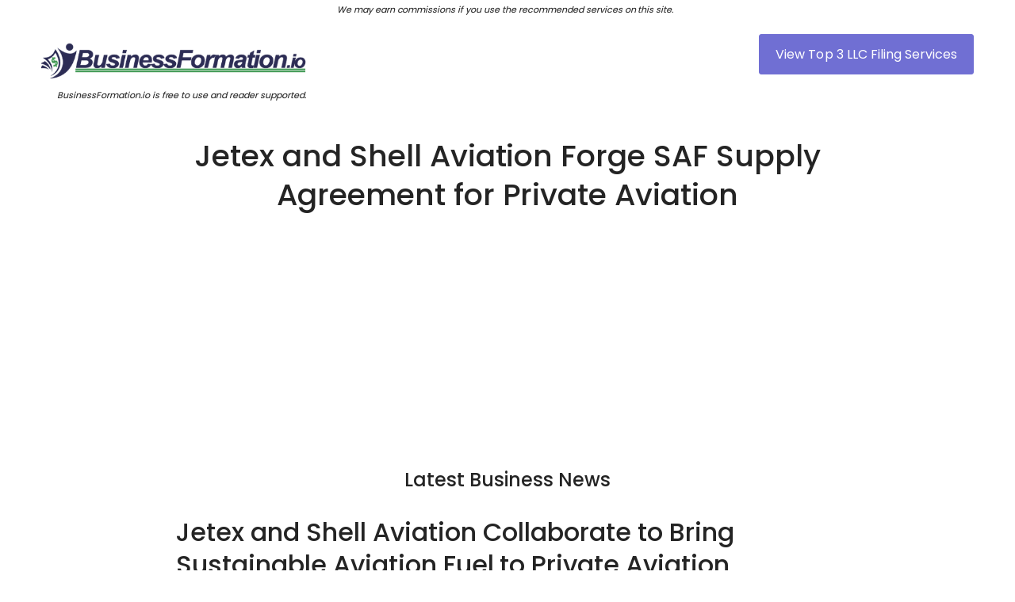

--- FILE ---
content_type: text/html; charset=utf-8
request_url: https://www.google.com/recaptcha/api2/aframe
body_size: 175
content:
<!DOCTYPE HTML><html><head><meta http-equiv="content-type" content="text/html; charset=UTF-8"></head><body><script nonce="X9nl--FJ5WA1S_eLT2uvXQ">/** Anti-fraud and anti-abuse applications only. See google.com/recaptcha */ try{var clients={'sodar':'https://pagead2.googlesyndication.com/pagead/sodar?'};window.addEventListener("message",function(a){try{if(a.source===window.parent){var b=JSON.parse(a.data);var c=clients[b['id']];if(c){var d=document.createElement('img');d.src=c+b['params']+'&rc='+(localStorage.getItem("rc::a")?sessionStorage.getItem("rc::b"):"");window.document.body.appendChild(d);sessionStorage.setItem("rc::e",parseInt(sessionStorage.getItem("rc::e")||0)+1);localStorage.setItem("rc::h",'1765969143331');}}}catch(b){}});window.parent.postMessage("_grecaptcha_ready", "*");}catch(b){}</script></body></html>

--- FILE ---
content_type: text/css
request_url: https://assets-global.website-files.com/63e2e50185a30648e0649b56/css/businessformation-io.webflow.8b1fa2cd1.min.css
body_size: 37618
content:
html{-ms-text-size-adjust:100%;-webkit-text-size-adjust:100%;font-family:sans-serif}body{margin:0}article,aside,details,figcaption,figure,footer,header,hgroup,main,menu,nav,section,summary{display:block}audio,canvas,progress,video{vertical-align:baseline;display:inline-block}audio:not([controls]){height:0;display:none}[hidden],template{display:none}a{background-color:transparent}a:active,a:hover{outline:0}abbr[title]{border-bottom:1px dotted}b,strong{font-weight:700}dfn{font-style:italic}h1{margin:.67em 0;font-size:2em}mark{color:#000;background:#ff0}small{font-size:80%}sub,sup{vertical-align:baseline;font-size:75%;line-height:0;position:relative}sup{top:-.5em}sub{bottom:-.25em}img{border:0}svg:not(:root){overflow:hidden}figure{margin:1em 40px}hr{box-sizing:content-box;height:0}pre{overflow:auto}code,kbd,pre,samp{font-family:monospace;font-size:1em}button,input,optgroup,select,textarea{color:inherit;font:inherit;margin:0}button{overflow:visible}button,select{text-transform:none}button,html input[type=button],input[type=reset]{-webkit-appearance:button;cursor:pointer}button[disabled],html input[disabled]{cursor:default}button::-moz-focus-inner,input::-moz-focus-inner{border:0;padding:0}input{line-height:normal}input[type=checkbox],input[type=radio]{box-sizing:border-box;padding:0}input[type=number]::-webkit-inner-spin-button,input[type=number]::-webkit-outer-spin-button{height:auto}input[type=search]{-webkit-appearance:none}input[type=search]::-webkit-search-cancel-button,input[type=search]::-webkit-search-decoration{-webkit-appearance:none}fieldset{border:1px solid silver;margin:0 2px;padding:.35em .625em .75em}legend{border:0;padding:0}textarea{overflow:auto}optgroup{font-weight:700}table{border-collapse:collapse;border-spacing:0}td,th{padding:0}@font-face{font-family:webflow-icons;src:url([data-uri])format("truetype");font-weight:400;font-style:normal}[class^=w-icon-],[class*=\ w-icon-]{speak:none;font-variant:normal;text-transform:none;-webkit-font-smoothing:antialiased;-moz-osx-font-smoothing:grayscale;font-style:normal;font-weight:400;line-height:1;font-family:webflow-icons!important}.w-icon-slider-right:before{content:""}.w-icon-slider-left:before{content:""}.w-icon-nav-menu:before{content:""}.w-icon-arrow-down:before,.w-icon-dropdown-toggle:before{content:""}.w-icon-file-upload-remove:before{content:""}.w-icon-file-upload-icon:before{content:""}*{box-sizing:border-box}html{height:100%}body{min-height:100%;color:#333;background-color:#fff;margin:0;font-family:Arial,sans-serif;font-size:14px;line-height:20px}img{max-width:100%;vertical-align:middle;display:inline-block}html.w-mod-touch *{background-attachment:scroll!important}.w-block{display:block}.w-inline-block{max-width:100%;display:inline-block}.w-clearfix:before,.w-clearfix:after{content:" ";grid-area:1/1/2/2;display:table}.w-clearfix:after{clear:both}.w-hidden{display:none}.w-button{color:#fff;line-height:inherit;cursor:pointer;background-color:#3898ec;border:0;border-radius:0;padding:9px 15px;text-decoration:none;display:inline-block}input.w-button{-webkit-appearance:button}html[data-w-dynpage] [data-w-cloak]{color:transparent!important}.w-code-block{margin:unset}.w-webflow-badge,.w-webflow-badge *{z-index:auto;visibility:visible;box-sizing:border-box;width:auto;height:auto;max-height:none;max-width:none;min-height:0;min-width:0;float:none;clear:none;box-shadow:none;opacity:1;direction:ltr;font-family:inherit;font-weight:inherit;color:inherit;font-size:inherit;line-height:inherit;font-style:inherit;font-variant:inherit;text-align:inherit;letter-spacing:inherit;-webkit-text-decoration:inherit;text-decoration:inherit;text-indent:0;text-transform:inherit;text-shadow:none;font-smoothing:auto;vertical-align:baseline;cursor:inherit;white-space:inherit;word-break:normal;word-spacing:normal;word-wrap:normal;background:0 0;border:0 transparent;border-radius:0;margin:0;padding:0;list-style-type:disc;transition:none;display:block;position:static;top:auto;bottom:auto;left:auto;right:auto;overflow:visible;transform:none}.w-webflow-badge{white-space:nowrap;cursor:pointer;box-shadow:0 0 0 1px rgba(0,0,0,.1),0 1px 3px rgba(0,0,0,.1);visibility:visible!important;z-index:2147483647!important;color:#aaadb0!important;opacity:1!important;width:auto!important;height:auto!important;background-color:#fff!important;border-radius:3px!important;margin:0!important;padding:6px!important;font-size:12px!important;line-height:14px!important;text-decoration:none!important;display:inline-block!important;position:fixed!important;top:auto!important;bottom:12px!important;left:auto!important;right:12px!important;overflow:visible!important;transform:none!important}.w-webflow-badge>img{visibility:visible!important;opacity:1!important;vertical-align:middle!important;display:inline-block!important}h1,h2,h3,h4,h5,h6{margin-bottom:10px;font-weight:700}h1{margin-top:20px;font-size:38px;line-height:44px}h2{margin-top:20px;font-size:32px;line-height:36px}h3{margin-top:20px;font-size:24px;line-height:30px}h4{margin-top:10px;font-size:18px;line-height:24px}h5{margin-top:10px;font-size:14px;line-height:20px}h6{margin-top:10px;font-size:12px;line-height:18px}p{margin-top:0;margin-bottom:10px}blockquote{border-left:5px solid #e2e2e2;margin:0 0 10px;padding:10px 20px;font-size:18px;line-height:22px}figure{margin:0 0 10px}figcaption{text-align:center;margin-top:5px}ul,ol{margin-top:0;margin-bottom:10px;padding-left:40px}.w-list-unstyled{padding-left:0;list-style:none}.w-embed:before,.w-embed:after{content:" ";grid-area:1/1/2/2;display:table}.w-embed:after{clear:both}.w-video{width:100%;padding:0;position:relative}.w-video iframe,.w-video object,.w-video embed{width:100%;height:100%;border:none;position:absolute;top:0;left:0}fieldset{border:0;margin:0;padding:0}button,[type=button],[type=reset]{cursor:pointer;-webkit-appearance:button;border:0}.w-form{margin:0 0 15px}.w-form-done{text-align:center;background-color:#ddd;padding:20px;display:none}.w-form-fail{background-color:#ffdede;margin-top:10px;padding:10px;display:none}label{margin-bottom:5px;font-weight:700;display:block}.w-input,.w-select{width:100%;height:38px;color:#333;vertical-align:middle;background-color:#fff;border:1px solid #ccc;margin-bottom:10px;padding:8px 12px;font-size:14px;line-height:1.42857;display:block}.w-input:-moz-placeholder,.w-select:-moz-placeholder{color:#999}.w-input::-moz-placeholder,.w-select::-moz-placeholder{color:#999;opacity:1}.w-input::-webkit-input-placeholder,.w-select::-webkit-input-placeholder{color:#999}.w-input:focus,.w-select:focus{border-color:#3898ec;outline:0}.w-input[disabled],.w-select[disabled],.w-input[readonly],.w-select[readonly],fieldset[disabled] .w-input,fieldset[disabled] .w-select{cursor:not-allowed}.w-input[disabled]:not(.w-input-disabled),.w-select[disabled]:not(.w-input-disabled),.w-input[readonly],.w-select[readonly],fieldset[disabled]:not(.w-input-disabled) .w-input,fieldset[disabled]:not(.w-input-disabled) .w-select{background-color:#eee}textarea.w-input,textarea.w-select{height:auto}.w-select{background-color:#f3f3f3}.w-select[multiple]{height:auto}.w-form-label{cursor:pointer;margin-bottom:0;font-weight:400;display:inline-block}.w-radio{margin-bottom:5px;padding-left:20px;display:block}.w-radio:before,.w-radio:after{content:" ";grid-area:1/1/2/2;display:table}.w-radio:after{clear:both}.w-radio-input{float:left;margin:3px 0 0 -20px;line-height:normal}.w-file-upload{margin-bottom:10px;display:block}.w-file-upload-input{width:.1px;height:.1px;opacity:0;z-index:-100;position:absolute;overflow:hidden}.w-file-upload-default,.w-file-upload-uploading,.w-file-upload-success{color:#333;display:inline-block}.w-file-upload-error{margin-top:10px;display:block}.w-file-upload-default.w-hidden,.w-file-upload-uploading.w-hidden,.w-file-upload-error.w-hidden,.w-file-upload-success.w-hidden{display:none}.w-file-upload-uploading-btn{cursor:pointer;background-color:#fafafa;border:1px solid #ccc;margin:0;padding:8px 12px;font-size:14px;font-weight:400;display:flex}.w-file-upload-file{background-color:#fafafa;border:1px solid #ccc;flex-grow:1;justify-content:space-between;margin:0;padding:8px 9px 8px 11px;display:flex}.w-file-upload-file-name{font-size:14px;font-weight:400;display:block}.w-file-remove-link{width:auto;height:auto;cursor:pointer;margin-top:3px;margin-left:10px;padding:3px;display:block}.w-icon-file-upload-remove{margin:auto;font-size:10px}.w-file-upload-error-msg{color:#ea384c;padding:2px 0;display:inline-block}.w-file-upload-info{padding:0 12px;line-height:38px;display:inline-block}.w-file-upload-label{cursor:pointer;background-color:#fafafa;border:1px solid #ccc;margin:0;padding:8px 12px;font-size:14px;font-weight:400;display:inline-block}.w-icon-file-upload-icon,.w-icon-file-upload-uploading{width:20px;margin-right:8px;display:inline-block}.w-icon-file-upload-uploading{height:20px}.w-container{max-width:940px;margin-left:auto;margin-right:auto}.w-container:before,.w-container:after{content:" ";grid-area:1/1/2/2;display:table}.w-container:after{clear:both}.w-container .w-row{margin-left:-10px;margin-right:-10px}.w-row:before,.w-row:after{content:" ";grid-area:1/1/2/2;display:table}.w-row:after{clear:both}.w-row .w-row{margin-left:0;margin-right:0}.w-col{float:left;width:100%;min-height:1px;padding-left:10px;padding-right:10px;position:relative}.w-col .w-col{padding-left:0;padding-right:0}.w-col-1{width:8.33333%}.w-col-2{width:16.6667%}.w-col-3{width:25%}.w-col-4{width:33.3333%}.w-col-5{width:41.6667%}.w-col-6{width:50%}.w-col-7{width:58.3333%}.w-col-8{width:66.6667%}.w-col-9{width:75%}.w-col-10{width:83.3333%}.w-col-11{width:91.6667%}.w-col-12{width:100%}.w-hidden-main{display:none!important}@media screen and (max-width:991px){.w-container{max-width:728px}.w-hidden-main{display:inherit!important}.w-hidden-medium{display:none!important}.w-col-medium-1{width:8.33333%}.w-col-medium-2{width:16.6667%}.w-col-medium-3{width:25%}.w-col-medium-4{width:33.3333%}.w-col-medium-5{width:41.6667%}.w-col-medium-6{width:50%}.w-col-medium-7{width:58.3333%}.w-col-medium-8{width:66.6667%}.w-col-medium-9{width:75%}.w-col-medium-10{width:83.3333%}.w-col-medium-11{width:91.6667%}.w-col-medium-12{width:100%}.w-col-stack{width:100%;left:auto;right:auto}}@media screen and (max-width:767px){.w-hidden-main,.w-hidden-medium{display:inherit!important}.w-hidden-small{display:none!important}.w-row,.w-container .w-row{margin-left:0;margin-right:0}.w-col{width:100%;left:auto;right:auto}.w-col-small-1{width:8.33333%}.w-col-small-2{width:16.6667%}.w-col-small-3{width:25%}.w-col-small-4{width:33.3333%}.w-col-small-5{width:41.6667%}.w-col-small-6{width:50%}.w-col-small-7{width:58.3333%}.w-col-small-8{width:66.6667%}.w-col-small-9{width:75%}.w-col-small-10{width:83.3333%}.w-col-small-11{width:91.6667%}.w-col-small-12{width:100%}}@media screen and (max-width:479px){.w-container{max-width:none}.w-hidden-main,.w-hidden-medium,.w-hidden-small{display:inherit!important}.w-hidden-tiny{display:none!important}.w-col{width:100%}.w-col-tiny-1{width:8.33333%}.w-col-tiny-2{width:16.6667%}.w-col-tiny-3{width:25%}.w-col-tiny-4{width:33.3333%}.w-col-tiny-5{width:41.6667%}.w-col-tiny-6{width:50%}.w-col-tiny-7{width:58.3333%}.w-col-tiny-8{width:66.6667%}.w-col-tiny-9{width:75%}.w-col-tiny-10{width:83.3333%}.w-col-tiny-11{width:91.6667%}.w-col-tiny-12{width:100%}}.w-widget{position:relative}.w-widget-map{width:100%;height:400px}.w-widget-map label{width:auto;display:inline}.w-widget-map img{max-width:inherit}.w-widget-map .gm-style-iw{text-align:center}.w-widget-map .gm-style-iw>button{display:none!important}.w-widget-twitter{overflow:hidden}.w-widget-twitter-count-shim{vertical-align:top;width:28px;height:20px;text-align:center;background:#fff;border:1px solid #758696;border-radius:3px;display:inline-block;position:relative}.w-widget-twitter-count-shim *{pointer-events:none;-webkit-user-select:none;-ms-user-select:none;user-select:none}.w-widget-twitter-count-shim .w-widget-twitter-count-inner{text-align:center;color:#999;font-family:serif;font-size:15px;line-height:12px;position:relative}.w-widget-twitter-count-shim .w-widget-twitter-count-clear{display:block;position:relative}.w-widget-twitter-count-shim.w--large{width:36px;height:28px}.w-widget-twitter-count-shim.w--large .w-widget-twitter-count-inner{font-size:18px;line-height:18px}.w-widget-twitter-count-shim:not(.w--vertical){margin-left:5px;margin-right:8px}.w-widget-twitter-count-shim:not(.w--vertical).w--large{margin-left:6px}.w-widget-twitter-count-shim:not(.w--vertical):before,.w-widget-twitter-count-shim:not(.w--vertical):after{content:" ";height:0;width:0;pointer-events:none;border:solid transparent;position:absolute;top:50%;left:0}.w-widget-twitter-count-shim:not(.w--vertical):before{border-width:4px;border-color:rgba(117,134,150,0) #5d6c7b rgba(117,134,150,0) rgba(117,134,150,0);margin-top:-4px;margin-left:-9px}.w-widget-twitter-count-shim:not(.w--vertical).w--large:before{border-width:5px;margin-top:-5px;margin-left:-10px}.w-widget-twitter-count-shim:not(.w--vertical):after{border-width:4px;border-color:rgba(255,255,255,0) #fff rgba(255,255,255,0) rgba(255,255,255,0);margin-top:-4px;margin-left:-8px}.w-widget-twitter-count-shim:not(.w--vertical).w--large:after{border-width:5px;margin-top:-5px;margin-left:-9px}.w-widget-twitter-count-shim.w--vertical{width:61px;height:33px;margin-bottom:8px}.w-widget-twitter-count-shim.w--vertical:before,.w-widget-twitter-count-shim.w--vertical:after{content:" ";height:0;width:0;pointer-events:none;border:solid transparent;position:absolute;top:100%;left:50%}.w-widget-twitter-count-shim.w--vertical:before{border-width:5px;border-color:#5d6c7b rgba(117,134,150,0) rgba(117,134,150,0);margin-left:-5px}.w-widget-twitter-count-shim.w--vertical:after{border-width:4px;border-color:#fff rgba(255,255,255,0) rgba(255,255,255,0);margin-left:-4px}.w-widget-twitter-count-shim.w--vertical .w-widget-twitter-count-inner{font-size:18px;line-height:22px}.w-widget-twitter-count-shim.w--vertical.w--large{width:76px}.w-background-video{height:500px;color:#fff;position:relative;overflow:hidden}.w-background-video>video{width:100%;height:100%;object-fit:cover;z-index:-100;background-position:50%;background-size:cover;margin:auto;position:absolute;top:-100%;bottom:-100%;left:-100%;right:-100%}.w-background-video>video::-webkit-media-controls-start-playback-button{-webkit-appearance:none;display:none!important}.w-background-video--control{background-color:transparent;padding:0;position:absolute;bottom:1em;right:1em}.w-background-video--control>[hidden]{display:none!important}.w-slider{height:300px;text-align:center;clear:both;-webkit-tap-highlight-color:transparent;tap-highlight-color:transparent;background:#ddd;position:relative}.w-slider-mask{z-index:1;height:100%;white-space:nowrap;display:block;position:relative;left:0;right:0;overflow:hidden}.w-slide{vertical-align:top;width:100%;height:100%;white-space:normal;text-align:left;display:inline-block;position:relative}.w-slider-nav{z-index:2;height:40px;text-align:center;-webkit-tap-highlight-color:transparent;tap-highlight-color:transparent;margin:auto;padding-top:10px;position:absolute;top:auto;bottom:0;left:0;right:0}.w-slider-nav.w-round>div{border-radius:100%}.w-slider-nav.w-num>div{width:auto;height:auto;font-size:inherit;line-height:inherit;padding:.2em .5em}.w-slider-nav.w-shadow>div{box-shadow:0 0 3px rgba(51,51,51,.4)}.w-slider-nav-invert{color:#fff}.w-slider-nav-invert>div{background-color:rgba(34,34,34,.4)}.w-slider-nav-invert>div.w-active{background-color:#222}.w-slider-dot{width:1em;height:1em;cursor:pointer;background-color:rgba(255,255,255,.4);margin:0 3px .5em;transition:background-color .1s,color .1s;display:inline-block;position:relative}.w-slider-dot.w-active{background-color:#fff}.w-slider-dot:focus{outline:none;box-shadow:0 0 0 2px #fff}.w-slider-dot:focus.w-active{box-shadow:none}.w-slider-arrow-left,.w-slider-arrow-right{width:80px;cursor:pointer;color:#fff;-webkit-tap-highlight-color:transparent;tap-highlight-color:transparent;-webkit-user-select:none;-ms-user-select:none;user-select:none;margin:auto;font-size:40px;position:absolute;top:0;bottom:0;left:0;right:0;overflow:hidden}.w-slider-arrow-left [class^=w-icon-],.w-slider-arrow-right [class^=w-icon-],.w-slider-arrow-left [class*=\ w-icon-],.w-slider-arrow-right [class*=\ w-icon-]{position:absolute}.w-slider-arrow-left:focus,.w-slider-arrow-right:focus{outline:0}.w-slider-arrow-left{z-index:3;right:auto}.w-slider-arrow-right{z-index:4;left:auto}.w-icon-slider-left,.w-icon-slider-right{width:1em;height:1em;margin:auto;top:0;bottom:0;left:0;right:0}.w-slider-aria-label{clip:rect(0 0 0 0);height:1px;width:1px;border:0;margin:-1px;padding:0;position:absolute;overflow:hidden}.w-slider-force-show{display:block!important}.w-dropdown{text-align:left;z-index:900;margin-left:auto;margin-right:auto;display:inline-block;position:relative}.w-dropdown-btn,.w-dropdown-toggle,.w-dropdown-link{vertical-align:top;color:#222;text-align:left;white-space:nowrap;margin-left:auto;margin-right:auto;padding:20px;text-decoration:none;position:relative}.w-dropdown-toggle{-webkit-user-select:none;-ms-user-select:none;user-select:none;cursor:pointer;padding-right:40px;display:inline-block}.w-dropdown-toggle:focus{outline:0}.w-icon-dropdown-toggle{width:1em;height:1em;margin:auto 20px auto auto;position:absolute;top:0;bottom:0;right:0}.w-dropdown-list{min-width:100%;background:#ddd;display:none;position:absolute}.w-dropdown-list.w--open{display:block}.w-dropdown-link{color:#222;padding:10px 20px;display:block}.w-dropdown-link.w--current{color:#0082f3}.w-dropdown-link:focus{outline:0}@media screen and (max-width:767px){.w-nav-brand{padding-left:10px}}.w-lightbox-backdrop{cursor:auto;letter-spacing:normal;text-indent:0;text-shadow:none;text-transform:none;visibility:visible;white-space:normal;word-break:normal;word-spacing:normal;word-wrap:normal;color:#fff;text-align:center;z-index:2000;opacity:0;-webkit-user-select:none;-moz-user-select:none;-webkit-tap-highlight-color:transparent;background:rgba(0,0,0,.9);outline:0;font-family:Helvetica Neue,Helvetica,Ubuntu,Segoe UI,Verdana,sans-serif;font-size:17px;font-style:normal;font-weight:300;line-height:1.2;list-style:disc;position:fixed;top:0;bottom:0;left:0;right:0;-webkit-transform:translate(0)}.w-lightbox-backdrop,.w-lightbox-container{height:100%;-webkit-overflow-scrolling:touch;overflow:auto}.w-lightbox-content{height:100vh;position:relative;overflow:hidden}.w-lightbox-view{width:100vw;height:100vh;opacity:0;position:absolute}.w-lightbox-view:before{content:"";height:100vh}.w-lightbox-group,.w-lightbox-group .w-lightbox-view,.w-lightbox-group .w-lightbox-view:before{height:86vh}.w-lightbox-frame,.w-lightbox-view:before{vertical-align:middle;display:inline-block}.w-lightbox-figure{margin:0;position:relative}.w-lightbox-group .w-lightbox-figure{cursor:pointer}.w-lightbox-img{width:auto;height:auto;max-width:none}.w-lightbox-image{float:none;max-width:100vw;max-height:100vh;display:block}.w-lightbox-group .w-lightbox-image{max-height:86vh}.w-lightbox-caption{text-align:left;text-overflow:ellipsis;white-space:nowrap;background:rgba(0,0,0,.4);padding:.5em 1em;position:absolute;bottom:0;left:0;right:0;overflow:hidden}.w-lightbox-embed{width:100%;height:100%;position:absolute;top:0;bottom:0;left:0;right:0}.w-lightbox-control{width:4em;cursor:pointer;background-position:50%;background-repeat:no-repeat;background-size:24px;transition:all .3s;position:absolute;top:0}.w-lightbox-left{background-image:url([data-uri]);display:none;bottom:0;left:0}.w-lightbox-right{background-image:url([data-uri]);display:none;bottom:0;right:0}.w-lightbox-close{height:2.6em;background-image:url([data-uri]);background-size:18px;right:0}.w-lightbox-strip{white-space:nowrap;padding:0 1vh;line-height:0;position:absolute;bottom:0;left:0;right:0;overflow-x:auto;overflow-y:hidden}.w-lightbox-item{width:10vh;box-sizing:content-box;cursor:pointer;padding:2vh 1vh;display:inline-block;-webkit-transform:translate(0,0)}.w-lightbox-active{opacity:.3}.w-lightbox-thumbnail{height:10vh;background:#222;position:relative;overflow:hidden}.w-lightbox-thumbnail-image{position:absolute;top:0;left:0}.w-lightbox-thumbnail .w-lightbox-tall{width:100%;top:50%;transform:translateY(-50%)}.w-lightbox-thumbnail .w-lightbox-wide{height:100%;left:50%;transform:translate(-50%)}.w-lightbox-spinner{box-sizing:border-box;width:40px;height:40px;border:5px solid rgba(0,0,0,.4);border-radius:50%;margin-top:-20px;margin-left:-20px;animation:.8s linear infinite spin;position:absolute;top:50%;left:50%}.w-lightbox-spinner:after{content:"";border:3px solid transparent;border-bottom-color:#fff;border-radius:50%;position:absolute;top:-4px;bottom:-4px;left:-4px;right:-4px}.w-lightbox-hide{display:none}.w-lightbox-noscroll{overflow:hidden}@media (min-width:768px){.w-lightbox-content{height:96vh;margin-top:2vh}.w-lightbox-view,.w-lightbox-view:before{height:96vh}.w-lightbox-group,.w-lightbox-group .w-lightbox-view,.w-lightbox-group .w-lightbox-view:before{height:84vh}.w-lightbox-image{max-width:96vw;max-height:96vh}.w-lightbox-group .w-lightbox-image{max-width:82.3vw;max-height:84vh}.w-lightbox-left,.w-lightbox-right{opacity:.5;display:block}.w-lightbox-close{opacity:.8}.w-lightbox-control:hover{opacity:1}}.w-lightbox-inactive,.w-lightbox-inactive:hover{opacity:0}.w-richtext:before,.w-richtext:after{content:" ";grid-area:1/1/2/2;display:table}.w-richtext:after{clear:both}.w-richtext[contenteditable=true]:before,.w-richtext[contenteditable=true]:after{white-space:initial}.w-richtext ol,.w-richtext ul{overflow:hidden}.w-richtext .w-richtext-figure-selected.w-richtext-figure-type-video div:after,.w-richtext .w-richtext-figure-selected[data-rt-type=video] div:after,.w-richtext .w-richtext-figure-selected.w-richtext-figure-type-image div,.w-richtext .w-richtext-figure-selected[data-rt-type=image] div{outline:2px solid #2895f7}.w-richtext figure.w-richtext-figure-type-video>div:after,.w-richtext figure[data-rt-type=video]>div:after{content:"";display:none;position:absolute;top:0;bottom:0;left:0;right:0}.w-richtext figure{max-width:60%;position:relative}.w-richtext figure>div:before{cursor:default!important}.w-richtext figure img{width:100%}.w-richtext figure figcaption.w-richtext-figcaption-placeholder{opacity:.6}.w-richtext figure div{color:transparent;font-size:0}.w-richtext figure.w-richtext-figure-type-image,.w-richtext figure[data-rt-type=image]{display:table}.w-richtext figure.w-richtext-figure-type-image>div,.w-richtext figure[data-rt-type=image]>div{display:inline-block}.w-richtext figure.w-richtext-figure-type-image>figcaption,.w-richtext figure[data-rt-type=image]>figcaption{caption-side:bottom;display:table-caption}.w-richtext figure.w-richtext-figure-type-video,.w-richtext figure[data-rt-type=video]{width:60%;height:0}.w-richtext figure.w-richtext-figure-type-video iframe,.w-richtext figure[data-rt-type=video] iframe{width:100%;height:100%;position:absolute;top:0;left:0}.w-richtext figure.w-richtext-figure-type-video>div,.w-richtext figure[data-rt-type=video]>div{width:100%}.w-richtext figure.w-richtext-align-center{clear:both;margin-left:auto;margin-right:auto}.w-richtext figure.w-richtext-align-center.w-richtext-figure-type-image>div,.w-richtext figure.w-richtext-align-center[data-rt-type=image]>div{max-width:100%}.w-richtext figure.w-richtext-align-normal{clear:both}.w-richtext figure.w-richtext-align-fullwidth{width:100%;max-width:100%;text-align:center;clear:both;margin-left:auto;margin-right:auto;display:block}.w-richtext figure.w-richtext-align-fullwidth>div{padding-bottom:inherit;display:inline-block}.w-richtext figure.w-richtext-align-fullwidth>figcaption{display:block}.w-richtext figure.w-richtext-align-floatleft{float:left;clear:none;margin-right:15px}.w-richtext figure.w-richtext-align-floatright{float:right;clear:none;margin-left:15px}.w-nav{z-index:1000;background:#ddd;position:relative}.w-nav:before,.w-nav:after{content:" ";grid-area:1/1/2/2;display:table}.w-nav:after{clear:both}.w-nav-brand{float:left;color:#333;text-decoration:none;position:relative}.w-nav-link{vertical-align:top;color:#222;text-align:left;margin-left:auto;margin-right:auto;padding:20px;text-decoration:none;display:inline-block;position:relative}.w-nav-link.w--current{color:#0082f3}.w-nav-menu{float:right;position:relative}[data-nav-menu-open]{text-align:center;min-width:200px;background:#c8c8c8;position:absolute;top:100%;left:0;right:0;overflow:visible;display:block!important}.w--nav-link-open{display:block;position:relative}.w-nav-overlay{width:100%;display:none;position:absolute;top:100%;left:0;right:0;overflow:hidden}.w-nav-overlay [data-nav-menu-open]{top:0}.w-nav[data-animation=over-left] .w-nav-overlay{width:auto}.w-nav[data-animation=over-left] .w-nav-overlay,.w-nav[data-animation=over-left] [data-nav-menu-open]{z-index:1;top:0;right:auto}.w-nav[data-animation=over-right] .w-nav-overlay{width:auto}.w-nav[data-animation=over-right] .w-nav-overlay,.w-nav[data-animation=over-right] [data-nav-menu-open]{z-index:1;top:0;left:auto}.w-nav-button{float:right;cursor:pointer;-webkit-tap-highlight-color:transparent;tap-highlight-color:transparent;-webkit-user-select:none;-ms-user-select:none;user-select:none;padding:18px;font-size:24px;display:none;position:relative}.w-nav-button:focus{outline:0}.w-nav-button.w--open{color:#fff;background-color:#c8c8c8}.w-nav[data-collapse=all] .w-nav-menu{display:none}.w-nav[data-collapse=all] .w-nav-button,.w--nav-dropdown-open,.w--nav-dropdown-toggle-open{display:block}.w--nav-dropdown-list-open{position:static}@media screen and (max-width:991px){.w-nav[data-collapse=medium] .w-nav-menu{display:none}.w-nav[data-collapse=medium] .w-nav-button{display:block}}@media screen and (max-width:767px){.w-nav[data-collapse=small] .w-nav-menu{display:none}.w-nav[data-collapse=small] .w-nav-button{display:block}.w-nav-brand{padding-left:10px}}@media screen and (max-width:479px){.w-nav[data-collapse=tiny] .w-nav-menu{display:none}.w-nav[data-collapse=tiny] .w-nav-button{display:block}}.w-tabs{position:relative}.w-tabs:before,.w-tabs:after{content:" ";grid-area:1/1/2/2;display:table}.w-tabs:after{clear:both}.w-tab-menu{position:relative}.w-tab-link{vertical-align:top;text-align:left;cursor:pointer;color:#222;background-color:#ddd;padding:9px 30px;text-decoration:none;display:inline-block;position:relative}.w-tab-link.w--current{background-color:#c8c8c8}.w-tab-link:focus{outline:0}.w-tab-content{display:block;position:relative;overflow:hidden}.w-tab-pane{display:none;position:relative}.w--tab-active{display:block}@media screen and (max-width:479px){.w-tab-link{display:block}}.w-ix-emptyfix:after{content:""}@keyframes spin{0%{transform:rotate(0)}to{transform:rotate(360deg)}}.w-dyn-empty{background-color:#ddd;padding:10px}.w-dyn-hide,.w-dyn-bind-empty,.w-condition-invisible{display:none!important}.wf-layout-layout{display:grid}:root{--off-black:#242424;--dim-grey:#57606f;--purple:#706fd3;--untitled-ui-primary100:#f4ebff;--light-grey:#ced6e0;--white:white;--lavender-white:#f0f0fa;--untitled-ui-primary600:#7f56d9;--midnight:#2c2c54;--cornflower-blue:#9b9ae0;--dark-slate-blue:#40407a;--off-white:#f1f2f6;--untitled-ui-primary800:#53389e;--sky-blue:#4bcffa;--deep-sky-blue:#0fbcf9;--untitled-ui-white:white;--untitled-ui-primary700:#6941c6;--untitled-ui-gray600:#475467;--untitled-ui-gray900:#101828;--untitled-ui-gray50:#f9fafb;--untitled-ui-gray400:#98a2b3;--untitled-ui-pink50:#fdf2fa;--untitled-ui-gray200:#eaecf0;--untitled-ui-primary50:#f9f5ff;--untitled-ui-gray500:#667085;--untitled-ui-gray700:#344054;--untitled-ui-gray100:#f2f4f7;--untitled-ui-pink700:#c11574;--untitled-ui-indigo50:#eef4ff;--untitled-ui-indigo700:#3538cd;--untitled-ui-gray300:#d0d5dd;--untitled-ui-gray800:#1d2939;--untitled-ui-primary300:#d6bbfb}.w-layout-grid{grid-row-gap:16px;grid-column-gap:16px;grid-template-rows:auto auto;grid-template-columns:1fr 1fr;grid-auto-columns:1fr;display:grid}.w-pagination-wrapper{flex-wrap:wrap;justify-content:center;display:flex}.w-pagination-previous{color:#333;background-color:#fafafa;border:1px solid #ccc;border-radius:2px;margin-left:10px;margin-right:10px;padding:9px 20px;font-size:14px;display:block}.w-pagination-previous-icon{margin-right:4px}.w-pagination-next{color:#333;background-color:#fafafa;border:1px solid #ccc;border-radius:2px;margin-left:10px;margin-right:10px;padding:9px 20px;font-size:14px;display:block}.w-pagination-next-icon{margin-left:4px}.w-layout-blockcontainer{max-width:940px;margin-left:auto;margin-right:auto;display:block}.w-form-formradioinput--inputType-custom{width:12px;height:12px;border:1px solid #ccc;border-radius:50%}.w-form-formradioinput--inputType-custom.w--redirected-focus{box-shadow:0 0 3px 1px #3898ec}.w-form-formradioinput--inputType-custom.w--redirected-checked{border-width:4px;border-color:#3898ec}.w-checkbox{margin-bottom:5px;padding-left:20px;display:block}.w-checkbox:before{content:" ";grid-area:1/1/2/2;display:table}.w-checkbox:after{content:" ";clear:both;grid-area:1/1/2/2;display:table}.w-checkbox-input{float:left;margin:4px 0 0 -20px;line-height:normal}.w-checkbox-input--inputType-custom{width:12px;height:12px;border:1px solid #ccc;border-radius:2px}.w-checkbox-input--inputType-custom.w--redirected-checked{background-color:#3898ec;background-image:url(https://d3e54v103j8qbb.cloudfront.net/static/custom-checkbox-checkmark.589d534424.svg);background-position:50%;background-repeat:no-repeat;background-size:cover;border-color:#3898ec}.w-checkbox-input--inputType-custom.w--redirected-focus{box-shadow:0 0 3px 1px #3898ec}.w-backgroundvideo-backgroundvideoplaypausebutton:focus-visible{outline-offset:2px;border-radius:50%;outline:2px solid #3b79c3}.w-users-userformpagewrap{height:100vh;max-width:340px;flex-direction:column;justify-content:center;align-items:stretch;margin-left:auto;margin-right:auto;display:flex}.w-users-userloginformwrapper{margin-bottom:0;padding-left:20px;padding-right:20px;position:relative}.w-users-userformheader{text-align:center}.w-users-userformbutton{width:100%;text-align:center}.w-users-userformfooter{justify-content:space-between;margin-top:12px;display:flex}.w-users-userformerrorstate{margin-left:20px;margin-right:20px;position:absolute;top:100%;left:0%;right:0%}.w-users-usersignupformwrapper{margin-bottom:0;padding-left:20px;padding-right:20px;position:relative}.w-users-userformsuccessstate{display:none}.w-checkbox-input{float:left;margin:4px 0 0 -20px;line-height:normal}.w-checkbox-input--inputType-custom{width:12px;height:12px;border:1px solid #ccc;border-radius:2px}.w-checkbox-input--inputType-custom.w--redirected-checked{background-color:#3898ec;background-image:url(https://d3e54v103j8qbb.cloudfront.net/static/custom-checkbox-checkmark.589d534424.svg);background-position:50%;background-repeat:no-repeat;background-size:cover;border-color:#3898ec}.w-checkbox-input--inputType-custom.w--redirected-focus{box-shadow:0 0 3px 1px #3898ec}.w-users-usersignupverificationmessage{display:none}.w-users-userresetpasswordformwrapper,.w-users-userupdatepasswordformwrapper{margin-bottom:0;padding-left:20px;padding-right:20px;position:relative}.w-users-useraccountwrapper{width:100%;min-height:100vh;background-color:#f5f5f5;padding:20px}.w-users-blockheader{background-color:#fff;border:1px solid #e6e6e6;justify-content:space-between;align-items:baseline;padding:4px 20px;display:flex}.w-users-blockcontent{background-color:#fff;border-bottom:1px solid #e6e6e6;border-left:1px solid #e6e6e6;border-right:1px solid #e6e6e6;margin-bottom:20px;padding:20px}.w-users-useraccountformsavebutton{text-align:center;margin-right:8px}.w-users-useraccountformcancelbutton{text-align:center;color:#333;background-color:#d3d3d3}@media screen and (max-width:991px){.w-layout-blockcontainer{max-width:728px}}@media screen and (max-width:767px){.w-layout-blockcontainer{max-width:none}}body{color:var(--off-black);letter-spacing:-.02px;font-family:Poppins,sans-serif;font-size:14px;line-height:20px}h1{text-align:center;margin-top:20px;margin-bottom:10px;font-size:38px;font-weight:500;line-height:1.3em}h2{margin-top:20px;margin-bottom:10px;font-size:32px;font-weight:500;line-height:1.3em}h3{margin-top:20px;margin-bottom:10px;font-size:24px;font-weight:500;line-height:1.3em}h4{margin-top:10px;margin-bottom:10px;font-size:20px;font-weight:500;line-height:1.3em}h5{margin-top:10px;margin-bottom:10px;font-size:16px;font-weight:500;line-height:1.3em}h6{margin-top:10px;margin-bottom:10px;font-size:14px;font-weight:600;line-height:1.3em}p{color:var(--dim-grey);margin-top:10px;margin-bottom:10px;font-size:16px;font-weight:400;line-height:1.45em}a{color:var(--purple);text-decoration:underline;transition:opacity .35s;display:inline-block;position:static}ul{margin-top:0;margin-bottom:10px;padding-left:40px}li{color:var(--dim-grey);font-size:16px;font-weight:400;line-height:1.65em}img{max-width:100%;object-fit:fill;padding-left:20px;display:inline-block;position:static}label{margin-bottom:5px;font-weight:400;display:block}blockquote{border-top:1px none var(--light-grey);border-bottom:1px none var(--light-grey);color:var(--purple);text-align:left;background-color:rgba(112,111,211,.1);background-image:url(https://assets-global.website-files.com/63e2e50185a30648e0649b56/63e2e50185a30680fd649bdb_quote%20icon%20purple.png);background-position:20px 20px;background-repeat:no-repeat;background-size:25px 25px;border-left:0 #000;border-radius:0;margin:20px auto;padding:55px 45px 25px 25px;font-family:Poppins,sans-serif;font-size:1.3em;font-weight:500;line-height:1.5em}.site-header{z-index:999;width:100%;background-color:var(--white);position:-webkit-sticky;position:sticky;top:0}.navigation{width:100%;background-color:#fff;padding-top:10px;padding-bottom:10px}.nav-wrapper{z-index:2;display:flex;position:relative}.nav-shadow{position:absolute;top:0%;bottom:0%;left:0%;right:0%;box-shadow:4px 4px 12px 6px rgba(0,0,0,.06)}.header-left{align-items:center;margin-left:0;margin-right:auto;display:flex}.header-right{align-items:center;margin-left:auto;margin-right:0;display:flex}.logo{width:230px;height:30px;flex:0 auto;align-self:center;position:relative}.brand-logo{z-index:2;width:auto;max-height:48px;max-width:337.3px;margin-right:30px;padding-left:0}.nav-menu{display:flex}.nav-link{color:var(--off-black);letter-spacing:-.02px;border-bottom:2px solid transparent;padding:20px;font-size:15px;font-weight:500;line-height:1em;text-decoration:none;transition:color .35s,transform .35s;display:inline-block}.nav-link:hover{color:var(--purple);transform:translateY(-2px)}.nav-link.w--current{color:var(--purple)}.nav-link.dropdown-link{font-size:14px}.button{min-width:150px;border:1px solid var(--purple);background-color:var(--purple);text-align:center;letter-spacing:.02px;border-radius:3px;align-self:center;padding:13px 20px;font-size:16px;transition:opacity .35s,transform .35s;transform:translate(0)}.button:hover{transform:translateY(-4px)}.button.large-button{padding:15px 25px;font-size:18px;line-height:24px}.button.large-button.dark-button{background-color:var(--purple)}.button.large-button.white-ghost{background-color:#ff8d3a;order:0;align-self:center;display:block;position:static}.button.white-button{border-color:var(--white);background-color:var(--white);color:var(--purple)}.button.small-button{min-width:auto;padding:8px 12px;font-size:14px;line-height:18px}.button.dark-button{border-color:var(--midnight);background-color:var(--midnight)}.button.ghost-button{border-color:var(--midnight);color:var(--midnight);background-color:transparent}.button.white-ghost{border-color:var(--lavender-white);color:var(--lavender-white);background-color:transparent}.button.white-ghost:hover{color:var(--white)}.button.secondary-button{border-color:var(--cornflower-blue);background-color:var(--cornflower-blue);color:var(--white)}.button.add-space{margin-right:15px}.button.password-bt,.button.full-width{width:100%;min-width:auto}.button.full-width-v2{width:100%;color:var(--lavender-white);border-radius:0;transition-property:none;display:block;transform:none}.button.full-width-v2:hover{transform:none}.page-wrapper.cs-wrap{max-width:500px;min-height:100vh;background-color:var(--midnight);flex-direction:column;justify-content:center;display:flex;position:fixed;top:0;right:0}.cta{padding-top:20px;padding-bottom:20px;position:relative}.cta.off-white-bg{background-color:transparent}.cta.no-padding-bottom{padding-top:10px;padding-bottom:0}.cta.no-padding-top{padding-top:0}.cta.padding-60{padding-top:0;padding-bottom:60px}.cta.no-padding{padding-top:0;padding-bottom:0}.cta.gradient-bg{background-image:linear-gradient(35deg,var(--cornflower-blue),var(--purple)49%,var(--dark-slate-blue))}.wrapper{z-index:2;max-width:1366px;flex:0 1260px;position:relative}.footer-nav{z-index:2;background-color:transparent}.footer-list{grid-column-gap:30px;grid-row-gap:30px;grid-template-rows:auto;grid-template-columns:1fr 1fr 1fr 1fr 1fr;grid-auto-columns:1fr;margin-bottom:0;padding-left:0;display:grid}.footer-nav-item{color:var(--midnight);padding:.78em 1.7em .75em 0;font-size:.85em;font-weight:500;line-height:1.3em;text-decoration:none;display:block}.footer-nav-item:hover{color:var(--purple)}.footer-nav-item.w--current{color:var(--midnight)}.footer-nav-item.social-item{align-items:center;padding-top:.5em;padding-bottom:.5em;display:flex}.footer_social-item{width:30px;height:30px;background-color:var(--lavender-white);justify-content:center;align-items:center;margin-right:10px;display:flex}.footer_social-item:hover{background-color:var(--purple)}.footer_social-item.youtube{background-image:url(https://assets-global.website-files.com/63e2e50185a30648e0649b56/63e2e50185a306ef9d649b6e_Youtube%20Icon.svg);background-position:50%;background-repeat:no-repeat;background-size:auto 25px;transition:background-color .35s}.footer_social-item.youtube:hover{background-image:url(https://assets-global.website-files.com/63e2e50185a30648e0649b56/63e2e50185a30688bf649b75_Youtube%20Icon%20White.svg)}.footer_social-item.facebook{background-image:url(https://assets-global.website-files.com/63e2e50185a30648e0649b56/63e2e50185a306a41c649b73_Facebook%20Icon.svg);background-position:50%;background-repeat:no-repeat;background-size:auto 25px;transition:background-color .35s}.footer_social-item.facebook:hover{background-image:url(https://assets-global.website-files.com/63e2e50185a30648e0649b56/63e2e50185a3062923649b74_Facebook%20Icon%20White.svg)}.footer_social-item.twitter{background-image:url(https://assets-global.website-files.com/63e2e50185a30648e0649b56/63e2e50185a306cb92649b72_Twitter%20Icon.svg);background-position:50%;background-repeat:no-repeat;background-size:auto 20px;transition:background-color .35s}.footer_social-item.twitter:hover{background-image:url(https://assets-global.website-files.com/63e2e50185a30648e0649b56/63e2e50185a3067049649b70_Twitter%20Icon%20White.svg);background-size:auto 20px}.footer_social-item.linkedin{background-image:url(https://assets-global.website-files.com/63e2e50185a30648e0649b56/63e2e50185a3063c17649b79_Linkedin%20Icon.svg);background-position:50%;background-repeat:no-repeat;background-size:auto 25px;transition:background-color .35s}.footer_social-item.linkedin:hover{background-image:url(https://assets-global.website-files.com/63e2e50185a30648e0649b56/63e2e50185a30602ee649b76_Linkedin%20Icon%20White.svg)}.footer_social-item.instagram{background-image:url(https://assets-global.website-files.com/63e2e50185a30648e0649b56/63e2e50185a30611c8649b77_Istagram%20Icon.svg);background-position:50%;background-repeat:no-repeat;background-size:auto 20px;transition:all .35s cubic-bezier(.23,1,.32,1)}.footer_social-item.instagram:hover{background-image:url(https://assets-global.website-files.com/63e2e50185a30648e0649b56/63e2e50185a306cbc9649b71_Instagram%20Icon%20White.svg)}.footer-label{color:var(--midnight);margin-top:1em;margin-bottom:.5em;font-size:1.3em;font-weight:500;line-height:1.3em}.row{padding-bottom:30px;padding-left:52px;padding-right:52px;font-size:22px}.row.no-padding-bottom{padding-bottom:0}.dark-bg{background-color:var(--midnight)}.off-white-bg{background-color:var(--off-white)}.footer-bottom{border-top:1px solid var(--light-grey);padding-top:30px;padding-bottom:30px}.footer-left{float:left;margin-top:20px;display:inline-block}.footer-right{float:right;align-items:center;display:flex}.white-text,.white-text p{color:var(--white)}.text-seperator{width:2px;height:12px;background-color:var(--purple);margin-left:8px;margin-right:8px}.hero-content{max-width:945px;flex-direction:column;align-items:flex-start;margin-top:140px;padding-bottom:220px;display:flex;position:static}.hero-content.all-center{text-align:center;align-items:center;margin-left:auto;margin-right:auto}.paragraph{color:var(--dim-grey);margin-bottom:10px;font-size:16px;font-weight:400;line-height:1.45em}.paragraph.big-paragraph{color:var(--midnight);text-align:justify;margin-top:10px;margin-bottom:0;font-size:16px}.paragraph.big-paragraph.white-text{text-align:center}.paragraph.white-text{color:var(--white)}.paragraph.small-text{font-size:14px}.paragraph.dark-text{color:var(--off-black)}.paragraph.no-margins{margin-bottom:0}.page-title{margin-top:20px;margin-bottom:12px;font-size:36px;font-weight:500;line-height:1.3em}.page-title.primary-color{color:var(--purple)}.caption{color:var(--purple);text-align:center;letter-spacing:2px;text-transform:uppercase;align-self:center;font-size:14px;font-weight:500;line-height:25px;text-decoration:none}.caption.white-cap{color:var(--white);background-color:rgba(241,242,246,0);padding-top:100px}.caption.dark-cap{color:var(--off-black);padding-top:60px}.image-wrapper{justify-content:center;align-items:flex-start;display:flex;position:relative;overflow:hidden}.entry-content{max-width:880px;flex-direction:column;justify-content:center;align-items:center;display:inline}.entry-content.all-center{text-align:center;align-items:center;margin-top:10px;margin-left:auto;margin-right:auto;padding-top:10px;display:block}.entry-content.page-center{margin-left:auto;margin-right:auto}.entry-content.border-bottom{border-bottom:1px solid var(--light-grey);padding-bottom:30px}.section-heading{text-align:center;margin-top:40px;padding-bottom:10px;font-size:38px;font-weight:500;line-height:1.3em}.section-heading.no-margins{margin-top:0;margin-bottom:0}.mix-content{flex-direction:column;justify-content:flex-start;align-items:flex-start}.mix-content.small-width{max-width:880px}.mix-content.page-center{margin-left:auto;margin-right:auto}.services-grid{grid-column-gap:10px;grid-row-gap:10px;grid-template-rows:auto;grid-template-columns:1fr 1fr;grid-auto-columns:1fr;display:grid}.service-item{z-index:auto;height:100%;border:1px solid var(--light-grey);background-color:var(--white);align-items:flex-start;padding:45px;transition:transform .35s cubic-bezier(.23,1,.32,1),background-color .35s cubic-bezier(.23,1,.32,1);display:flex;position:relative}.service-item:hover{z-index:2;background-color:var(--off-white);transform:scale(1.01)}.service-symbol{margin-top:20px;margin-right:25px}.service-summary{flex-direction:column;flex:1;align-items:flex-start;display:flex}.bold-text{font-weight:700}.arrow-link-wrap{color:var(--purple);align-items:center;margin-top:15px;padding-right:20px;text-decoration:none;display:flex}.arrow-link-wrap.no-margins{margin:0}.link-arrow{margin-left:10px;padding-left:0}.primary-bg{background-color:var(--purple)}.heading-big{font-size:65px;font-weight:500;line-height:1.3em}.button-wrapper{flex-direction:row;justify-content:center;align-items:flex-start;margin-top:25px;display:flex}.styles_bg-colors{grid-column-gap:30px;grid-row-gap:30px;grid-template-rows:140px;grid-template-columns:1fr 1fr 1fr 1fr;grid-auto-rows:140px;margin-bottom:100px}.light-bg{background-color:var(--lavender-white)}.color-label{color:var(--white);text-align:center;margin-top:5px}.color-label.dark-text{color:var(--midnight)}.color-label.help-text{opacity:.74;font-size:12px}.black-bg{background-color:var(--off-black)}.styles_button-grid{grid-column-gap:30px;grid-row-gap:30px;grid-template-rows:auto;grid-template-columns:1fr 1fr 1fr;align-items:center;justify-items:center;padding-top:40px;padding-bottom:40px}.styles_bt-col{grid-column-gap:30px;grid-row-gap:30px;grid-template-columns:1fr;align-items:center;justify-items:center;padding:20px 15px}.secondary-bg{background-color:var(--cornflower-blue)}.heading-line{flex-direction:column;align-items:flex-start;margin-bottom:40px;display:flex}.label{color:var(--purple);margin-top:25px;margin-bottom:15px;font-family:Poppins,sans-serif;font-size:18px;font-weight:500;line-height:24px}.label.no-margins{margin-top:0;margin-bottom:0}.label.white-text{color:var(--white)}.text-divider{color:var(--cornflower-blue);margin-left:5px;margin-right:5px;font-weight:500}.post-content{margin-left:19%;margin-right:19%}.post-content p{font-size:18px;line-height:1.65em}.post-content ul{padding-left:20px}.post-content img{border-radius:5px;padding-left:0}.h1{font-family:Poppins,sans-serif;font-size:38px;font-weight:500;line-height:1.3em}.h2{margin-top:20px;margin-bottom:10px;font-family:Poppins,sans-serif;font-size:32px;font-weight:500;line-height:1.3em}.h2.text-link{color:var(--off-black);text-decoration:none}.h2.text-link:hover{color:var(--purple)}.h2.dark-text{margin-top:40px;margin-bottom:40px}.h3{color:var(--off-black);text-align:center;margin-top:10px;margin-bottom:10px;font-family:Poppins,sans-serif;font-size:24px;font-weight:500;line-height:1.3em;text-decoration:none}.h3.text-link{color:var(--off-black)}.h3.text-link:hover{color:var(--purple)}.h3.white-text{color:var(--white)}.h4{color:var(--off-black);text-align:center;align-self:center;margin-top:10px;margin-bottom:10px;font-family:Poppins,sans-serif;font-size:20px;font-weight:500;line-height:1.3em;text-decoration:none}.h4.no-margin-top{margin-top:0}.h4.bold-text{font-weight:500}.h4.white-text{color:var(--white)}.h5{margin-top:10px;margin-bottom:10px;font-family:Poppins,sans-serif;font-size:16px;font-weight:500;line-height:1.3em}.h5.bold-text{font-weight:600}.h6{font-family:Poppins,sans-serif;font-size:14px;font-weight:600;line-height:1.3em}.styles_icons-grid{grid-template-rows:auto;grid-template-columns:1fr 1fr}._30-social{width:30px;height:30px;background-color:var(--lavender-white);justify-content:center;align-items:center;margin-top:10px;margin-right:10px;padding:10px;transition:background-color .2s;display:flex}._30-social:hover{transform:scale(1.05)}._30-social.facebook{background-image:url(https://assets-global.website-files.com/63e2e50185a30648e0649b56/63e2e50185a306a41c649b73_Facebook%20Icon.svg);background-position:50%;background-repeat:no-repeat;background-size:25px}._30-social.facebook:hover{background-color:var(--sky-blue);background-image:url(https://assets-global.website-files.com/63e2e50185a30648e0649b56/63e2e50185a3062923649b74_Facebook%20Icon%20White.svg)}._30-social.linkedin{background-image:url(https://assets-global.website-files.com/63e2e50185a30648e0649b56/63e2e50185a3063c17649b79_Linkedin%20Icon.svg);background-position:50%;background-repeat:no-repeat;background-size:25px}._30-social.linkedin:hover{background-color:var(--sky-blue);background-image:url(https://assets-global.website-files.com/63e2e50185a30648e0649b56/63e2e50185a30602ee649b76_Linkedin%20Icon%20White.svg)}._30-social.instagram{background-image:url(https://assets-global.website-files.com/63e2e50185a30648e0649b56/63e2e50185a30611c8649b77_Istagram%20Icon.svg);background-position:50%;background-repeat:no-repeat;background-size:20px}._30-social.instagram:hover{background-color:var(--sky-blue);background-image:url(https://assets-global.website-files.com/63e2e50185a30648e0649b56/63e2e50185a306cbc9649b71_Instagram%20Icon%20White.svg)}._30-social.twitter{background-image:url(https://assets-global.website-files.com/63e2e50185a30648e0649b56/63e2e50185a306cb92649b72_Twitter%20Icon.svg);background-position:50%;background-repeat:no-repeat;background-size:20px}._30-social.twitter:hover{background-color:var(--sky-blue);background-image:url(https://assets-global.website-files.com/63e2e50185a30648e0649b56/63e2e50185a3067049649b70_Twitter%20Icon%20White.svg);background-size:20px}._30-social.youtube{background-image:url(https://assets-global.website-files.com/63e2e50185a30648e0649b56/63e2e50185a306ef9d649b6e_Youtube%20Icon.svg);background-position:50%;background-repeat:no-repeat;background-size:25px}._30-social.youtube:hover{background-color:var(--sky-blue);background-image:url(https://assets-global.website-files.com/63e2e50185a30648e0649b56/63e2e50185a30688bf649b75_Youtube%20Icon%20White.svg)}._30-social.website{background-image:url(https://assets-global.website-files.com/63e2e50185a30648e0649b56/63e2e50185a306f475649b7f_Website%202%20Icon.png);background-position:50%;background-repeat:no-repeat;background-size:20px}._30-social.website:hover{background-color:var(--sky-blue);background-image:url(https://assets-global.website-files.com/63e2e50185a30648e0649b56/63e2e50185a3065319649bd3_Website%202%20Icon%20White.png)}._30-social.email{background-image:url(https://assets-global.website-files.com/63e2e50185a30648e0649b56/63e2e50185a306292e649b82_Email%20Icon.png);background-position:50%;background-repeat:no-repeat;background-size:22px}._30-social.email:hover{background-color:var(--sky-blue);background-image:url(https://assets-global.website-files.com/63e2e50185a30648e0649b56/63e2e50185a3063c15649b7e_Email%20Icon%20White.png)}.icons-grid{flex-wrap:wrap;display:flex}._2x1-fr-grid{grid-column-gap:60px;grid-row-gap:0px;grid-template-rows:auto;grid-template-columns:2fr 1fr}._2x1-fr-grid.align-center{align-items:center}.featured-clients-grid{grid-column-gap:16px;grid-row-gap:16px;grid-template-rows:90px;grid-template-columns:1fr 1fr 1fr 1fr 1fr 1fr;grid-auto-rows:minmax(90px,1fr);grid-auto-columns:1fr;align-content:space-around;align-items:center;display:grid}.home_bullets{padding-left:20px;list-style-type:none;position:relative}.bullet-checkmark{color:var(--deep-sky-blue);margin-left:-20px;position:absolute}.bullet-checkmark.white-text{color:var(--white)}.features_bullet{font-size:14px;font-weight:500}.featured-client-logo{max-height:60px;max-width:90px}.client-list-grid{grid-column-gap:30px;grid-row-gap:30px;grid-template-rows:auto;grid-template-columns:1fr 1fr 1fr 1fr;grid-auto-columns:1fr;display:grid}.block{border:1px solid var(--light-grey);background-color:var(--white);border-radius:2px;flex-direction:column;padding:35px 20px;text-decoration:none;display:flex}.block.link-block{transition:transform .35s}.block.link-block:hover{transform:translateY(-4px)}.client-logo-wrapper{height:90px;justify-content:center;align-items:center;display:flex}.item-client-logo{max-height:70px;max-width:115px}.empty-state{background-color:var(--off-white);color:rgba(87,96,111,.7);margin-top:40px;margin-bottom:40px;padding:0;display:inline-block}.utility-page-wrap{width:100vw;height:100vh;max-height:100%;max-width:100%;background-color:var(--off-white);flex-direction:column;justify-content:center;align-items:center;display:flex}.utility-page-content{width:100%;max-width:380px;border:1px solid var(--light-grey);background-color:var(--white);text-align:center;flex-direction:column;align-items:center;padding:40px 25px;display:flex;box-shadow:4px 4px 11px 5px rgba(0,0,0,.06)}.utility-page-form{width:100%;flex-direction:column;align-items:center;display:flex}.text-field{height:50px;background-color:var(--off-white);border:1px #000;border-radius:3px;margin-bottom:12px;padding:10px 20px}.text-field:focus{border-color:var(--cornflower-blue)}.text-field.text-area{height:auto;min-height:150px}.primary-color{color:var(--purple)}.study-details{justify-content:center;align-items:flex-start;display:flex}.study-detail-item{width:200px;text-align:center;flex-direction:column;justify-content:center;align-items:center;margin-right:10px;padding:0;display:flex}.study-detail-item.last-item{margin-right:0}.blog-grid{grid-column-gap:60px;grid-row-gap:0px;grid-template-rows:auto;grid-template-columns:1.4fr .6fr}.blog-sidebar{border:2px solid var(--purple)}.sidebar-block-ra{border:1px none var(--light-grey);background-color:var(--white);outline-offset:0px;text-align:center;outline:3px #242424;margin-bottom:40px;padding:40px 20px}.sidebar-block-ra.newsletter-block{border-color:var(--midnight);background-color:var(--midnight)}.sidebar-block-ra.no-padding{background-color:var(--white);border-style:none;padding:0}.small-caption{color:var(--cornflower-blue);letter-spacing:2px;text-transform:uppercase;font-size:11px;font-weight:500;line-height:15px;text-decoration:none}.small-caption.dark-text{color:var(--off-black)}.collection-item{margin-bottom:20px}.study-rich-text img{border-radius:6px;margin-top:24px;margin-bottom:25px}.study-rich-text p{line-height:1.6em}.sidebar-heading{color:var(--off-black);text-align:center;margin-top:0;margin-bottom:29px;font-family:Poppins,sans-serif;font-size:18px;font-weight:500;line-height:24px}.sidebar-heading.white-text{color:var(--white)}.client-grid{grid-column-gap:60px;grid-row-gap:0px;grid-template-rows:auto;grid-template-columns:.5fr 1.5fr;align-items:start}.client-logo{height:100%;max-height:500px;max-width:500px;margin-top:10px;margin-bottom:10px;padding-left:0}.social-icons-wrapper{flex-wrap:wrap;margin-top:10px;margin-bottom:15px;display:flex}.case-studies-grid{grid-column-gap:30px;grid-row-gap:30px;grid-template-rows:auto;grid-template-columns:1fr 1fr 1fr;grid-auto-columns:1fr;display:grid}.case-study-item{margin-bottom:20px;margin-left:auto;margin-right:auto;text-decoration:none;display:block;position:static}.cs-img-wrap{width:100%;height:488px;margin-bottom:20px;text-decoration:none;position:relative;overflow:hidden}.study-label{z-index:2;flex-direction:column;align-items:flex-end;display:flex;position:absolute;top:20px;left:20px}.custom-list{padding-left:0;list-style-type:none}.text-center{text-align:center}.image-cover{width:auto;height:auto;object-fit:fill;margin-left:auto;margin-right:auto;display:block;overflow:auto}.post-info{color:#737a86;flex-wrap:wrap;align-items:center;margin-top:10px;margin-bottom:10px;font-family:Exo,sans-serif;font-weight:400;display:flex}.post-info.no-margin-top{margin-top:0}.post-info.justify-center{justify-content:center}.post-info.no-margin-bottom{margin-bottom:0}.text-vertical-divider{width:2px;height:11px;background-color:var(--sky-blue);margin-left:5px;margin-right:5px}.post-ad-banner{border-top:1px solid var(--light-grey);flex-direction:row;justify-content:flex-start;align-items:flex-start;margin-top:60px;padding-top:50px;display:flex}.team-grid{grid-column-gap:60px;grid-row-gap:0px;grid-template-rows:auto;align-items:center;justify-items:start}.team_img-card{width:100%;justify-content:center;align-items:center;display:flex;position:relative}.client-profile-logo{width:100%;height:300px;background-color:var(--off-white);justify-content:center;align-items:center;padding:21px;display:flex}.inline-text-flex{flex-wrap:wrap;align-items:center;display:flex}.inline-text{margin-right:5px}.topics-navigation{width:auto;border-top:1px solid var(--light-grey);margin-top:30px}.topics-list{display:flex;overflow:auto}.topic-link{color:#939daf;padding:20px;font-size:15px;font-weight:500;text-decoration:none;transition:background-color .35s}.topic-link:hover{background-color:var(--off-white);color:var(--off-black)}.topic-link.w--current{color:#000}.topic-link.w--current:hover{background-color:transparent}.featured-post{min-height:600px;grid-column-gap:60px;grid-row-gap:0px;border:1px solid var(--light-grey);background-color:var(--white);grid-template-rows:auto;grid-template-columns:1fr 1fr;grid-auto-columns:1fr;align-items:stretch;text-decoration:none;transition:transform .35s,background-color .35s;display:grid;overflow:hidden}.featured-post:hover{background-color:var(--off-white);transform:translateY(-4px)}.post-meta{flex-direction:column;justify-content:flex-start;align-items:flex-start;padding:35px 25px;display:flex}.post-meta.featured-meta{justify-content:center;padding-left:0}.post-img-wrap{justify-content:center;align-items:center;display:flex;position:relative}.post-block-grid{grid-column-gap:30px;grid-row-gap:30px;grid-template-rows:auto;grid-template-columns:1fr 1fr 1fr;grid-auto-columns:1fr;display:grid}.text-post-item{width:100%;height:100%;border:1px solid var(--light-grey);background-color:var(--white);flex-direction:column;justify-content:flex-start;align-items:flex-start;padding:35px 25px;text-decoration:none;transition:background-color .35s,transform .35s cubic-bezier(.215,.61,.355,1);display:flex;transform:translate(0)}.text-post-item:hover{background-color:var(--off-white);transform:translateY(-4px)}.blog-posts-grid{grid-column-gap:30px;grid-row-gap:30px;grid-template-rows:auto;grid-template-columns:1fr 1fr;grid-auto-columns:1fr;align-items:stretch;justify-items:stretch;display:grid}.post-item{height:100%;border:1px solid var(--light-grey);background-color:var(--white);text-decoration:none;transition:background-color .35s,transform .35s}.post-item:hover{background-color:var(--off-white);transform:translateY(-4px)}.pagination{padding-top:60px;padding-bottom:60px}.pagination-button{width:100%;color:var(--dim-grey);text-align:center;background-color:transparent;border:0 transparent;margin-left:0;margin-right:0;padding:15px;font-size:17px;font-weight:500;line-height:24px;transition:background-color .35s}.pagination-button:hover{background-color:var(--off-white)}.contact-item{background-color:var(--off-white);flex-direction:column;justify-content:space-between;align-items:center;display:flex}.contact-inner{min-height:250px;flex-direction:column;align-items:center;padding:25px;display:flex}.icon-30{width:30px;height:30px;padding-left:0}.contact-map-grid{grid-column-gap:30px;grid-row-gap:0px;grid-template-rows:auto;grid-template-columns:2fr 1fr}.location-grid{grid-column-gap:30px;grid-row-gap:30px;grid-template-columns:1fr}.maps-wrapper{flex-direction:column;justify-content:center;align-items:center;display:flex}.study-masonary{column-count:2;white-space:normal;column-gap:60px}.study-item{flex-direction:column;justify-content:flex-start;align-items:flex-start;padding-bottom:75px;display:flex}.study-format{display:inline-block}.study-thumbnail{width:100%;min-height:273px;min-width:414px}.team-list-grid{grid-column-gap:20px;grid-row-gap:20px;grid-template-rows:auto;grid-template-columns:1fr 1fr 1fr 1fr;grid-auto-columns:1fr;display:grid}.team-item{width:100%;height:400px;flex-direction:column;justify-content:flex-end;align-items:flex-start;text-decoration:none;display:flex;position:relative;overflow:hidden}.image-bg{background-image:url(https://d3e54v103j8qbb.cloudfront.net/img/background-image.svg);background-position:50%;background-repeat:no-repeat;background-size:cover;position:absolute;top:0%;bottom:0%;left:0%;right:0%}.dark-gradient-overlay{z-index:2;background-image:linear-gradient(to bottom,transparent 42%,var(--midnight));position:absolute;top:0%;bottom:0%;left:0%;right:0%}.team-text-overlay{z-index:3;width:100%;color:var(--white);flex-flow:wrap;justify-content:flex-start;align-items:center;padding:20px 20px 30px;position:relative}.pricing-grid{grid-column-gap:40px;grid-row-gap:40px;grid-template-rows:auto;grid-template-columns:1fr 1fr 1fr;display:grid}.pricing-tier{border:1px solid var(--light-grey);background-color:var(--white);padding:35px 20px;transition:transform .35s;position:relative;overflow:hidden;transform:translate(0)}.pricing-tier:hover{transform:translateY(-5px)}.pricing-tier.featured-tier{background-color:var(--cornflower-blue)}.tier-value-block{flex-direction:column;align-items:flex-end;padding:22px;display:flex;position:absolute;top:0;right:0}.price-item-grid{grid-template-rows:auto;grid-template-columns:1fr}.product-line{flex-direction:column;align-items:flex-start;display:flex}.icon-wrap{background-color:var(--lavender-white);border-radius:50px;justify-content:center;align-items:center;padding:7px;display:flex}.icon-wrap.add-space{margin-right:5px}.icon-wrap.sg_icon-border{margin-bottom:10px;margin-right:10px}.faq-2-col-grid{grid-template-rows:auto}.accordion-item{margin-bottom:10px;position:relative}.accordion-trigger{border:1px solid var(--light-grey);cursor:pointer;justify-content:space-between;align-items:center;padding:10px 3px 10px 20px;transition:transform .35s;display:flex;transform:translate(0)}.accordion-trigger:hover{transform:translateY(-3px)}.plus-icon{width:40px;height:40px;flex:none;justify-content:center;align-items:center;margin-left:8px;padding:10px;display:flex}.horizontal-line{width:17px;height:2px;background-color:var(--dim-grey)}.accordion-content{position:relative;overflow:hidden}.faq_answer{width:100%;margin-top:10px;margin-bottom:10px;padding:10px 10px 10px 20px}.vertical-line{width:17px;height:2px;background-color:var(--dim-grey);position:absolute;transform:rotate(90deg)}.form-container{border:1px solid var(--light-grey);background-color:var(--white);padding:55px 46px}.form-container.max-width{max-width:660px}.form-2-col-grid{grid-column-gap:16px;grid-row-gap:16px;grid-template-rows:auto auto;grid-template-columns:1fr;grid-auto-columns:1fr;margin-top:30px;display:grid}.field-label{margin-bottom:7px;font-size:15px;font-weight:600}.radio-button{width:18px;height:18px;border-style:solid;border-color:var(--light-grey);background-color:var(--off-white);margin-right:10px}.radio-button.w--redirected-checked{background-color:var(--purple);border:0 transparent}.checkbox{width:19px;height:19px;border-color:var(--light-grey);background-color:var(--off-white);margin-top:0;margin-right:10px}.checkbox.w--redirected-checked{border-color:var(--purple);background-color:var(--purple)}.checkbox-field{margin-bottom:8px}.form-help-text{color:#9097a3;margin-bottom:10px}.select-field{height:50px;background-color:var(--off-white);border:0 transparent}.contact-v2-col-grid{grid-column-gap:60px;grid-row-gap:0px;grid-template-rows:auto;grid-template-columns:1.4fr .6fr}.success-message{border:1px solid var(--purple);background-color:var(--lavender-white);color:var(--purple)}.error-message{color:red;background-color:#fff2f2;margin-top:20px;font-weight:500}.form-block{margin-top:20px;margin-bottom:20px}.about-video{width:100%;height:80vh;background-image:url(https://assets-global.website-files.com/63e2e50185a30648e0649b56/63e2e50185a3061e26649bbb_Team-BG-V1.jpg);background-position:50%;background-repeat:no-repeat;background-size:cover;flex-direction:column;justify-content:center;align-items:center;display:flex}.video-button{width:70px;height:70px;background-color:rgba(75,207,250,.85);border-radius:100%;flex-direction:column;justify-content:center;align-items:center;transition:transform .35s;display:flex}.video-button:hover{transform:scale(1.1)}.stats-grid{grid-column-gap:52px;grid-row-gap:52px;grid-template-rows:auto;grid-template-columns:1fr 1fr 1fr}.stat-item{text-align:center;flex-direction:column;justify-content:flex-start;align-items:center;display:flex}.extra-large{margin-top:10px;font-size:48px;font-weight:600;line-height:1.4em}.hero{width:100%;height:auto;min-height:800px;flex-direction:row;justify-content:center;align-items:center;padding-top:100px;padding-bottom:100px;display:flex;position:relative}._2-col-grid{grid-column-gap:52px;grid-row-gap:52px;grid-template-rows:auto;display:grid}._2-col-grid.align-center{align-items:center}._2-col-grid.justify-center{justify-items:center}._3-col-grid{grid-column-gap:30px;grid-row-gap:60px;grid-template-rows:auto;grid-template-columns:1fr 1fr 1fr;grid-auto-columns:1fr;display:grid}.testimonial-slider{height:100%;min-height:300px;background-color:transparent;flex-direction:row;justify-content:center;align-items:center;overflow:hidden}.review-slider-arrow{width:40px;height:40px;background-color:transparent;justify-content:center;align-items:center;transition:background-color .35s;display:flex;top:-56%;right:0}.review-slider-arrow:hover{background-color:var(--lavender-white)}.review-slider-arrow.left-arrow{right:-85%}.review-slide{height:100%;min-height:344px;background-color:var(--lavender-white);margin-right:20px;padding:41px 40px 50px 42px}.review-content{height:100%;flex-direction:column;justify-content:center;align-items:center}.review_slide-nav{min-width:120px;justify-content:center;align-items:center;margin-top:20px;margin-left:auto;margin-right:auto;padding:10px 20px;display:none;position:relative}.item-text-content{margin-top:20px}.event-thumbnail{width:100%;height:244px;flex-direction:column;justify-content:flex-start;margin-bottom:10px;text-decoration:none;display:flex;position:relative;overflow:hidden}.event-post_grid{grid-column-gap:52px;grid-row-gap:52px;grid-template-rows:auto;grid-template-columns:1.5fr .5fr}.details-line{justify-content:flex-start;align-items:center;margin-bottom:10px;margin-right:10px;display:flex}.icon-20{width:20px;height:20px}.event-details{flex-wrap:wrap;display:flex}.event-details.justify-left{justify-content:flex-start}.tablet-visible{display:none}.gradient-overlay{z-index:1;background-image:linear-gradient(266deg,rgba(44,44,84,.85),rgba(112,111,211,.85));position:absolute;top:0%;bottom:0%;left:0%;right:0%}.image-background{z-index:0;width:100%;height:100%;object-fit:cover;padding-left:0;position:absolute;top:0%;bottom:0%;left:0%;right:0%}.newsletter-form-wrapper{justify-content:center;align-items:center;display:flex}.newsletter-form-block{width:100%;max-width:440px}.hidden{display:none}.event-item{margin-bottom:30px}.event-label{z-index:3;background-color:rgba(44,44,84,.5);padding:10px 20px 0;position:absolute;top:0%;bottom:auto;left:0%;right:0%}.dropdown-list{width:500px;background-color:var(--white)}.dropdown-list.w--open{position:absolute;box-shadow:1px 1px 12px rgba(76,81,90,.2)}.dropdown-nav-grid{grid-column-gap:0px;grid-row-gap:0px;grid-template-rows:auto;grid-template-columns:1fr 1fr;grid-auto-columns:1fr;display:grid}.dropdown-container{border-bottom:2px solid transparent;padding:30px;text-decoration:none;transition:all .35s;display:block}.dropdown-container:hover{background-color:var(--off-white);color:var(--purple)}.dropdown-container.w--current{color:var(--purple)}.template-blocks-grid{grid-column-gap:30px;grid-row-gap:30px;grid-template-rows:auto;grid-template-columns:1fr 1fr 1fr}.template-preview{width:100%;height:200px;min-width:276px;border:1px solid var(--light-grey);position:relative;overflow:auto}.full-width{width:100%}.no-decoration{text-decoration:none}.hero-sides{z-index:1;min-height:800px;background-color:transparent;justify-content:center;align-items:center;display:flex;position:relative}.slider-half{width:50%;align-items:center;display:flex}.arrow-icon{width:45px;height:45px;background-color:rgba(241,242,246,0);transition:background-color .35s}.arrow-icon:hover{border-color:var(--off-black);background-color:var(--off-white)}.slider-arrow{flex-direction:row;justify-content:center;align-items:center;display:flex}.half-entry{flex-direction:column;align-items:flex-start;display:flex}.services-grid-v2{grid-column-gap:10px;grid-row-gap:10px;grid-template-rows:auto;grid-template-columns:1fr 1fr 1fr 1fr;grid-auto-columns:1fr;display:grid}.icon-25{width:25px;height:25px;padding-left:0}.service-card{min-height:230px;padding:25px 20px;text-decoration:none}.service-card-item{border:1px solid var(--light-grey);background-color:var(--white);flex-direction:column;justify-content:space-between;transition:background-color .35s,transform .35s;display:flex}.service-card-item:hover{background-color:var(--off-white);transform:scale(1.02)}.testimonial-mask{width:380px;overflow:visible}.testmonial-entry-content{max-width:677px;text-align:left;padding-bottom:30px}.side-image{width:auto;height:auto;max-height:750px;max-width:600px}.secondary-gradient-bg{background-image:linear-gradient(194deg,var(--purple),#d0cfff)}.gradient-bg{background-image:linear-gradient(35deg,var(--cornflower-blue),var(--purple)49%,var(--dark-slate-blue))}.job-post{border-top:2px solid var(--light-grey);align-items:stretch;padding:10px 20px;text-decoration:none;transition:background-color .35s;display:flex}.job-post:hover{background-color:var(--off-white)}.job-position-wrap{width:50%;flex-direction:column;display:flex}.post_job-details{width:25%;flex-direction:column;justify-content:center;padding-left:10px;padding-right:10px;display:flex}.ebooks-listing-grid{grid-column-gap:52px;grid-row-gap:52px;grid-template-rows:auto;grid-template-columns:1fr 1fr 1fr 1fr;grid-auto-columns:1fr;display:grid}.light-gray-text{color:#a2aab6}.page-center{margin-left:auto;margin-right:auto}.tabs-nav{width:auto;background-color:var(--midnight);border-radius:7px;justify-content:center;align-items:center;padding:10px 15px;display:flex}.tab-nav-link{color:#706fd3;background-color:rgba(221,221,221,0);border-radius:10px;padding:10px 20px;font-size:15px;font-weight:600;text-decoration:none;transition:background-color .35s}.tab-nav-link:hover{color:var(--cornflower-blue)}.tab-nav-link.w--current{background-color:var(--dark-slate-blue);color:var(--white)}.tab-nav-link.w--current:hover{background-color:transparent}.ebook-cover{max-height:444px}.footer{border-top:1px solid var(--light-grey);padding-top:60px;padding-bottom:0;position:relative}.side-content-box{flex-direction:column;align-items:flex-start;display:flex}.icon-outline-wrap{border:1px solid var(--purple);border-radius:50px;align-self:center;padding:10px}.icon-outline-wrap.sg-border{margin-bottom:10px;margin-right:10px}.icon-outline-wrap.white{border-color:#fff}.dark-text{color:var(--off-black)}.nav-sidebar{z-index:2;width:250px;min-height:100vh;border-right:1px solid var(--light-grey);background-color:var(--off-white);position:fixed;top:0;overflow:auto}.sg-page-wrap{min-height:100vh;margin-left:250px}.sg-header{padding:30px}.sidebar-navigation{padding:0 30px 30px}.side-nav-link{background-color:var(--off-white);color:var(--off-black);letter-spacing:-.02px;border-radius:8px;margin-bottom:5px;padding:20px;font-size:15px;font-weight:500;line-height:1em;text-decoration:none;transition:transform .35s,background-color .35s;display:block;box-shadow:2px 2px 15px 3px transparent}.side-nav-link:hover{color:var(--purple);background-color:#fff;transform:scale(1.01)}.side-nav-link.w--current{background-color:var(--purple);color:var(--white)}.license-item{justify-content:space-around;align-items:center;padding:21px;display:flex}.license-image{height:200px;box-shadow:2px 2px 11px 3px rgba(0,0,0,.06)}.license-details{align-items:center;padding:21px;display:flex}.coming-soon-wrap{min-height:100vh;background-image:url(https://assets-global.website-files.com/63e2e50185a30648e0649b56/63e2e50185a3064b64649bb1_Home-v3-Side-Image-2.jpg);background-position:50%;background-repeat:no-repeat;background-size:cover;flex-direction:row;justify-content:center;align-items:center;margin-right:500px;overflow:hidden}.nav-row{padding-bottom:0;padding-left:52px;padding-right:52px}.simple-footer{border-top:1px solid var(--light-grey);padding-top:0;padding-bottom:0;position:relative}.application-form-wrap{max-width:944px;margin-left:auto;margin-right:auto;padding:55px 46px}.simple-header{z-index:999;width:100%;background-color:var(--off-white)}.field-line-v2{grid-column-gap:16px;grid-row-gap:16px;grid-template-rows:auto;grid-template-columns:250px 1fr;grid-auto-columns:1fr;align-items:start;margin-bottom:41px;display:grid}.text-field-v2{height:50px;border:1px solid var(--light-grey);background-color:#fff;border-radius:3px;margin-bottom:12px;padding:10px 20px}.text-field-v2:focus{border-color:var(--cornflower-blue)}.text-field-v2.text-area{height:auto;min-height:150px}.select-field-v2{height:50px;border:0px solid var(--light-grey);background-color:#fff}.radio-button-v2{width:18px;height:18px;border-style:solid;border-color:var(--light-grey);background-color:#fff;margin-right:10px}.radio-button-v2.w--redirected-checked{background-color:var(--purple);border:0 transparent}.checkbox-v2{width:19px;height:19px;border-color:var(--light-grey);background-color:#fff;margin-top:0;margin-right:10px}.checkbox-v2.w--redirected-checked{border-color:var(--purple);background-color:var(--purple)}.download-ty-message{text-align:left;background-color:rgba(221,221,221,0);padding:0}.relative{position:relative}.custom-list-item-v1{align-items:flex-start;margin-bottom:12px;display:flex}.checkmark-bullet-point{width:20px;height:20px;background-image:url(https://assets-global.website-files.com/63e2e50185a30648e0649b56/63e2e50185a306cdbd649b6f_Checkmark-Icon-20px.svg);background-position:0 0;background-size:contain;flex:0 auto;margin-top:12px;margin-right:10px}.custom-bp-content{flex:1}.custom-list-small{width:16px;height:16px;background-image:url(https://assets-global.website-files.com/63e2e50185a30648e0649b56/63e2e50185a30621fc649b7a_Bulk-Checkmark-Icon.svg);background-position:0 0;background-size:contain;flex:0 auto;margin-top:2px;margin-right:10px}.custom-list-item-v2{align-items:flex-start;margin-bottom:0;font-size:14px;font-weight:500;display:flex}.secondary-color{color:var(--cornflower-blue)}.mobile-visible{display:none}.hero-half{width:50%;height:100%;position:absolute;top:0;left:auto;right:0}.slide-height{height:100%;align-items:center;display:flex}.testimonial-quote{color:var(--midnight);background-color:transparent;background-image:url(https://assets-global.website-files.com/63e2e50185a30648e0649b56/63e2e50185a30680fd649bdb_quote%20icon%20purple.png);background-position:0 20px;margin-top:0;margin-bottom:0;padding-bottom:0;padding-left:0;padding-right:0;font-size:.75em}.avatar{width:80px;height:80px;border:1px solid var(--light-grey);background-color:var(--midnight);background-image:linear-gradient(to bottom,var(--dark-slate-blue)55%,#7575ce);border-radius:20px;flex:none;justify-content:center;align-items:center;display:flex;position:relative;overflow:hidden}.avatar.large-avatar{width:120px;height:120px}.side-content-grid{grid-column-gap:15px;grid-row-gap:30px;grid-template-rows:auto;margin-top:30px}.side-img-grid{grid-template-rows:auto;align-items:center;justify-items:center}.accordion-wrap{max-width:660px}.testimonials-grid{grid-column-gap:15px;grid-row-gap:15px;grid-template-rows:auto auto;grid-template-columns:1fr 1fr 1fr;grid-auto-columns:1fr;display:grid}.review-card{height:100%;min-height:344px;background-color:var(--lavender-white);margin-right:0;padding:45px 40px 55px}.no-margins{margin-top:0;margin-bottom:0}.rating-wrap{justify-content:flex-start;align-items:center;display:flex}.review-card-top{align-items:center;display:flex}.author-details{margin-left:20px}._60-margin-bottom{margin-bottom:60px}.row-2{padding-bottom:30px;padding-left:52px;padding-right:52px}.text-link{color:var(--off-black);text-decoration:none;transition:color .2s}.text-link:hover{color:var(--purple)}.home-v2-video{width:100%;height:488px;background-image:url(https://assets-global.website-files.com/63e2e50185a30648e0649b56/63e2e50185a30638cf649bef_video-thumbnail-2.jpg);background-position:50%;background-repeat:no-repeat;background-size:cover;flex-direction:column;justify-content:center;align-items:center;display:flex;position:relative}.entry-w-link{justify-content:space-between;align-items:center;display:flex}.white-gradient{z-index:1;background-image:linear-gradient(rgba(255,255,255,.75),rgba(255,255,255,.85) 30%,#fff 90%);position:absolute;top:0%;bottom:0%;left:0%;right:0%}.study-meta{margin-top:15px}.tabs-nav-wrapper{justify-content:center;display:flex}._20-margin-bottom{margin-bottom:20px}.ft-logo-grid-v2{grid-column-gap:5px;grid-row-gap:5px;grid-template-rows:auto auto;grid-template-columns:1fr 1fr 1fr;grid-auto-columns:1fr;align-items:center;justify-items:center;display:grid}._1x2-fr-grid{grid-column-gap:60px;grid-row-gap:0px;grid-template-rows:auto;grid-template-columns:1fr 2fr}._1x2-fr-grid.align-center{align-items:center}.featured-logo-wrap{width:100%;height:100%;min-height:80px;border:1px solid var(--light-grey);background-color:var(--white);justify-content:center;align-items:center;padding:15px 30px;transition:transform .35s;display:flex;position:relative;overflow:hidden}.featured-logo-wrap:hover{transform:scale(1.03)}.full-quote{max-height:880px;max-width:880px;background-color:var(--lavender-white);flex-direction:column;justify-content:center;align-items:flex-start;margin-left:auto;margin-right:auto;padding:50px 70px 50px 50px}.custom-quote{color:var(--off-black);background-image:url(https://assets-global.website-files.com/63e2e50185a30648e0649b56/63e2e50185a30680fd649bdb_quote%20icon%20purple.png);background-position:0 10px;background-repeat:no-repeat;background-size:auto;margin-top:24px;margin-bottom:10px;padding-top:11px;padding-left:44px;font-family:Poppins,sans-serif;font-size:1.6em;font-weight:500;line-height:1.5em;text-decoration:none}.review-slider-arrow-v2{width:40px;height:40px;background-color:transparent;justify-content:center;align-items:center;transition:background-color .35s;display:flex}.review-slider-arrow-v2:hover{background-color:var(--lavender-white)}.bottom-view-more{justify-content:flex-end;align-items:center;margin-top:30px;display:flex}.cta-bubble{border:1px solid var(--light-grey);padding:90px 64px;display:flex}.cta-form-container{min-width:400px;border:1px solid var(--light-grey);background-color:#fff;border-radius:4px;margin-left:5%;padding:25px 40px 30px}.home-v1-video{width:100%;height:600px;max-width:490px;background-image:url(https://assets-global.website-files.com/63e2e50185a30648e0649b56/63e2e50185a3060984649bf0_image-14.jpg);background-position:50%;background-repeat:no-repeat;background-size:cover;flex-direction:column;justify-content:center;align-items:center;display:flex;position:relative}._20-margin-top{margin-top:20px}.paragraph-2{color:var(--off-black);text-align:center;margin-top:0;margin-bottom:0;font-size:13px}.pricing-overview{border-bottom:1px solid #e4ebf3;padding:80px 30px;position:relative}.container{width:100%;max-width:940px;margin-left:auto;margin-right:auto}.centered-heading{text-align:center;margin-bottom:16px}.pricing-description{max-width:550px;text-align:center;margin-left:auto;margin-right:auto}.pricing-grid-2{grid-column-gap:64px;grid-row-gap:50px;grid-template-rows:auto;grid-template-columns:1fr 1fr 1fr;grid-auto-columns:1fr;margin-top:50px;display:grid}.pricing-card-three{text-align:center;flex-direction:column;justify-content:flex-start;align-items:center;display:flex}.pricing-image{width:80px;height:80px;object-fit:cover;margin-bottom:16px;padding-left:0}.pricing-card-text{margin-bottom:20px}.text-link-arrow{color:#1a1b1f;justify-content:flex-start;align-items:center;font-size:14px;line-height:20px;text-decoration:none;display:flex}.arrow-embed{margin-left:2px;display:flex}.image-2{max-width:75%;padding-top:40px}.subscript{text-align:center;text-transform:none;text-shadow:0 0 1px rgba(0,0,0,.2);font-size:11px}.heading-2{text-align:center}.footer-subscribe{border-bottom:1px solid #e4ebf3;padding:50px 30px 40px;position:relative}.footer-form-two{background-color:#f5f7fa;margin-bottom:40px;padding:64px}.footer-form-container-two{justify-content:space-between;align-items:center;display:flex}.footer-form-title{font-size:24px;line-height:32px}.footer-form-block-two{justify-content:flex-end;align-items:center;display:flex;position:relative}.footer-form-input{width:460px;height:48px;border:1px #000;margin-bottom:0;padding:12px 180px 12px 20px}.footer-form-input::-ms-input-placeholder{color:rgba(26,27,31,.8)}.footer-form-input::placeholder{color:rgba(26,27,31,.8)}.button-primary{color:#fff;letter-spacing:2px;text-transform:uppercase;background-color:#1a1b1f;padding:12px 25px;font-size:12px;line-height:20px;transition:all .2s}.button-primary:hover{color:#fff;background-color:#32343a}.button-primary:active{background-color:#43464d}.button-primary.footer-form-button{padding:8px 18px;position:absolute;right:8px}.footer-wrapper-three{justify-content:space-between;align-items:center;display:flex}.footer-block-three{justify-content:flex-start;align-items:center;margin-left:-20px;margin-right:-20px;display:flex}.footer-link-three{color:#1a1b1f;margin-left:20px;margin-right:20px;text-decoration:none}.footer-link-three:hover{color:rgba(26,27,31,.75)}.footer-social-block-three{justify-content:flex-start;align-items:center;margin-left:-32px;display:flex}.footer-social-link-three{margin-left:32px}.footer-divider-two{width:100%;height:1px;background-color:#e4ebf3;margin-top:40px;margin-bottom:40px}.footer-bottom-2{justify-content:space-between;align-items:center;display:flex}.footer-copyright{color:#3a4554}.footer-legal-block{justify-content:flex-start;align-items:center;display:flex}.footer-legal-link{color:#3a4554;margin-left:24px}.footer-legal-link:hover{color:#3a4554}.heading-3{align-self:center}.hero-heading-center{-webkit-backdrop-filter:blur(5px);backdrop-filter:blur(5px);background-color:#f5f7fa;border-bottom:1px solid #e4ebf3;padding:0 30px 20px;position:relative}.container-2{width:100%;max-width:940px;margin-left:auto;margin-right:auto}.centered-heading-2{text-align:center;margin-bottom:16px}.centered-heading-2.margin-bottom-32px{margin-bottom:32px;padding-top:10px}.hero-wrapper{grid-column-gap:16px;grid-row-gap:16px;grid-template-rows:auto auto;grid-template-columns:1fr 1fr;grid-auto-columns:1fr;justify-content:space-between;align-items:center;display:flex}.hero-split{max-width:46%;flex-direction:column;justify-content:flex-start;align-items:flex-start;display:block}.margin-bottom-24px{text-align:left;margin-bottom:24px}.button-primary-2{color:#fff;letter-spacing:2px;text-transform:uppercase;background-color:#1a1b1f;padding:12px 25px;font-size:12px;line-height:20px;transition:all .2s}.button-primary-2:hover{color:#fff;background-color:#32343a}.button-primary-2:active{background-color:#43464d}.shadow-two{box-shadow:0 4px 24px rgba(150,163,181,.08)}.list-item,.list-item-2,.list-item-3,.list-item-4,.list-item-5,.list-item-6,.list-item-7{text-align:left}.image-3{text-align:center}.image-4{max-width:30%}.list-item-9,.paragraph-6{text-align:left}._50-state-table{border-bottom:1px solid #e4ebf3;padding:10px 30px 80px;position:relative}.container-3{width:100%;max-width:940px;margin-left:auto;margin-right:auto}.centered-heading-3{text-align:center;margin-bottom:16px}.centered-subheading{max-width:530px;text-align:center;margin-left:auto;margin-right:auto}.comparison-table{grid-column-gap:16px;grid-row-gap:16px;flex-direction:column;grid-template:"Area. . . .""Area-2 Area-6 Area-8 Area-9 Area-10""Area-3 Area-7. . .""Area-4. . . .""Area-5. . . ."".Area-11. . ."". . . . .""Area-12. . . ."". . . . ."". . . . ."/1fr 1fr 1fr 1fr 1fr;grid-auto-columns:1fr;margin-top:50px;display:grid}.comparison-row-main{grid-column-gap:0px;grid-row-gap:0px;background-color:#f5f7fa;border-bottom:1px solid #e4ebf3;grid-template-rows:auto;grid-template-columns:1fr 1fr;grid-auto-columns:1fr;padding-top:24px;padding-bottom:24px;display:grid}.comparison-title{margin-bottom:0;margin-left:24px}.comparison-row{grid-column-gap:0px;grid-row-gap:0px;border-bottom:1px solid #e4ebf3;grid-template-rows:auto;grid-template-columns:1fr 1fr;grid-auto-columns:1fr;padding-top:24px;padding-bottom:24px;display:grid}.comparison-negative{background-image:url(https://assets-global.website-files.com/62434fa732124a0fb112aab4/62434fa732124ac2f812aadc_plus%20rotated.svg);background-position:0%;background-repeat:no-repeat;background-size:auto;margin-left:24px;padding-left:40px}.comparison-positive{background-image:url(https://assets-global.website-files.com/62434fa732124a0fb112aab4/62434fa732124a700a12aad4_check%20circle.svg);background-position:0%;background-repeat:no-repeat;background-size:auto;margin-left:24px;padding-left:40px}.tabs-menu{text-align:center;padding-bottom:5px}.container-4{display:flex}._50-state-formation-guide{border-bottom:1px solid #e4ebf3;padding:0 30px 80px;position:relative}.container-5{width:100%;max-width:940px;margin-left:auto;margin-right:auto}.testimonial-wrapper-four{justify-content:space-between;display:flex}.testimonial-left{width:30%;margin-right:64px}.logo-page-element{width:100%;height:100%;max-width:90%;text-align:center;object-fit:scale-down;overflow:auto}.testimonial-right{flex-direction:column;flex:1;align-items:flex-start;display:flex}.heading-small{font-size:32px;font-weight:600;line-height:40px}.testimonial-text-four{margin-bottom:32px}.testimonial-author-name-three{margin-bottom:10px}.tab-link-tab-1{border:1px solid #706fd3;border-radius:1px}.tab-link-tab-1.w--current{cursor:pointer;background-color:#c8c8c8;border:1px solid #706fd3;border-radius:0}.tab-link-tab-2,.tab-link-tab-3,.tab-link-tab-4,.tab-link-tab-5{cursor:pointer;border:1px solid #706fd3}.tabs-content{border:2px solid transparent;border-radius:0}.heading-4{color:#9b9ae0;text-align:center;font-size:18px}.hero-without-image{background-color:#f5f7fa;border-bottom:1px solid #e4ebf3;padding:80px 30px;position:relative}.hero-wrapper-two{max-width:750px;text-align:center;flex-direction:column;justify-content:flex-start;align-items:center;margin-left:auto;margin-right:auto;display:flex}.margin-bottom-24px-2{margin-bottom:24px}.button-primary-3{color:#fff;letter-spacing:2px;text-transform:uppercase;background-color:#ff8d3a;border:2px solid #706fd3;padding:12px 25px;font-size:12px;line-height:20px;transition:all .2s}.button-primary-3:hover{color:#fff;background-color:#32343a}.button-primary-3:active{background-color:#43464d}.button-primary-3.outline-button{color:#1a1b1f;background-color:transparent;box-shadow:inset 0 0 0 1px #1a1b1f}.button-primary-3.outline-button:hover{color:#fff;background-color:#1a1b1f}.hero-heading-left{background-color:#f5f7fa;border-bottom:1px solid #e4ebf3;flex:1;margin-bottom:10px;padding:80px 30px;position:relative}.hero-wrapper-2{justify-content:space-between;align-items:center;display:flex}.hero-split-2{max-width:46%;flex-direction:column;justify-content:flex-start;align-items:flex-start;display:flex}.shadow-two-2{padding-left:0;box-shadow:0 4px 24px rgba(150,163,181,.08)}.mask{flex:0 auto}.list-2{text-align:left;margin-left:40px;padding-left:0}.pricing-comparison{perspective:none;border-bottom:1px solid #e4ebf3;padding:80px 30px;position:relative;transform:none}.pricing-wrapper{grid-column-gap:40px;grid-row-gap:50px;grid-template-rows:auto;grid-template-columns:1fr 1fr 1fr;grid-auto-columns:1fr;align-items:center;display:grid}.pricing-card{background-color:#fff;border:2px solid #706fd3;flex-direction:column;justify-content:flex-start;align-items:center;padding:32px 24px;display:flex;position:relative;box-shadow:0 4px 130px rgba(150,163,181,.12)}.pricing-card.featured-pricing{z-index:2;border:3px solid #706fd3;box-shadow:0 4px 130px rgba(150,163,181,.3)}.pricing-image-2{width:80px;height:80px;object-fit:cover;align-self:center;margin-bottom:16px;padding-left:0}.pricing-title{text-align:center;margin-top:10px;margin-bottom:8px;font-size:40px;font-weight:500;line-height:48px}.pricing-subtitle{margin-bottom:12px;font-size:14px;line-height:20px}.pricing-price{margin-bottom:8px;font-size:24px;font-weight:700;line-height:32px}.paragraph-regular{font-size:14px;line-height:20px}.paragraph-regular.margin-bottom-20{margin-bottom:20px;padding-top:10px}.pricing-divider{height:1px;background-color:rgba(118,135,157,.1);align-self:stretch;margin:56px -24px 16px}.pricing-feature-list{align-self:stretch}.pricing-feature{background-image:url(https://assets-global.website-files.com/62434fa732124a0fb112aab4/62434fa732124a700a12aad4_check%20circle.svg);background-position:0 0;background-repeat:no-repeat;background-size:auto;align-self:stretch;margin-top:16px;padding-left:32px;font-size:14px;line-height:24px}.pricing-tag{background-color:var(--untitled-ui-primary100);color:#3a4554;border:3px solid #706fd3;border-radius:24px;padding:7px 16px;font-style:italic;position:absolute;top:-19px;box-shadow:0 3px 10px rgba(150,163,181,.2)}.uui-button{grid-column-gap:.5rem;border:1px solid var(--untitled-ui-primary600);background-color:var(--untitled-ui-primary600);color:var(--untitled-ui-white);text-align:center;white-space:nowrap;border-radius:.5rem;justify-content:center;align-items:center;padding:.625rem 1.125rem;font-family:system-ui,-apple-system,BlinkMacSystemFont,Segoe UI,Roboto,Noto Sans,Ubuntu,Cantarell,Helvetica Neue,Oxygen,Fira Sans,Droid Sans,sans-serif;font-size:1rem;font-weight:600;line-height:1.5;text-decoration:none;transition:all .3s;display:flex;box-shadow:0 1px 2px rgba(16,24,40,.05)}.uui-button:hover{border-color:var(--untitled-ui-primary700);background-color:var(--untitled-ui-primary700)}.uui-button:focus{background-color:var(--untitled-ui-primary600);box-shadow:0 1px 2px 0 rgba(16,24,40,.05),0 0 0 4px var(--untitled-ui-primary100)}.uui-button-row{grid-column-gap:.75rem;grid-row-gap:.75rem;flex-wrap:wrap;align-items:center;display:flex}.uui-button-row.button-row-center{justify-content:center}.uui-space-small{width:100%;min-height:1.5rem}.uui-text-size-large{color:var(--untitled-ui-gray600);letter-spacing:normal;font-family:system-ui,-apple-system,BlinkMacSystemFont,Segoe UI,Roboto,Noto Sans,Ubuntu,Cantarell,Helvetica Neue,Oxygen,Fira Sans,Droid Sans,sans-serif;font-size:1.125rem;line-height:1.5}.uui-space-xxsmall{width:100%;min-height:.5rem}.uui-heading-xxsmall{color:var(--untitled-ui-gray900);letter-spacing:normal;margin-top:0;margin-bottom:0;font-family:system-ui,-apple-system,BlinkMacSystemFont,Segoe UI,Roboto,Noto Sans,Ubuntu,Cantarell,Helvetica Neue,Oxygen,Fira Sans,Droid Sans,sans-serif;font-size:1.25rem;font-weight:600;line-height:1.5}.uui-avatar-group_item,.uui-avatar-stack_item{width:2.75rem;height:2.75rem;border:2px solid var(--untitled-ui-white);background-color:var(--untitled-ui-white);border-radius:50%;margin-right:-1rem}.uui-avatar-stack_item.featured{width:3.5rem;height:3.5rem;position:relative}.avatar-stack_component{width:auto;flex-wrap:nowrap;justify-content:center;align-items:flex-end;margin-bottom:2rem;margin-right:1rem;display:flex}.uui-text-align-center{text-align:center}.uui-faq01_cta{background-color:var(--untitled-ui-gray50);border-radius:1rem;justify-content:center;margin-top:4rem;padding:2rem;display:flex}.uui-space-medium{width:100%;min-height:2rem}.uui-text-size-medium{color:var(--untitled-ui-gray600);letter-spacing:normal;padding-top:0;font-family:system-ui,-apple-system,BlinkMacSystemFont,Segoe UI,Roboto,Noto Sans,Ubuntu,Cantarell,Helvetica Neue,Oxygen,Fira Sans,Droid Sans,sans-serif;font-size:1rem;line-height:1.5}.uui-faq01_answer{overflow:hidden}.accordion-icon_vertical-line{width:2px;height:.75rem;background-color:var(--untitled-ui-gray400);border-radius:1px;position:absolute}.accordion-icon_horizontal-line{width:.75rem;height:2px;background-color:var(--untitled-ui-gray400);border-radius:1px;position:absolute}.accordion-icon_component{width:1.5rem;height:1.5rem;border:2px solid var(--untitled-ui-gray400);color:var(--untitled-ui-gray400);border-radius:50%;justify-content:center;align-self:flex-start;align-items:center;display:flex;position:relative}.uui-faq01_icon-wrapper{color:var(--untitled-ui-primary600)}.uui-faq01_heading{color:var(--untitled-ui-gray900);letter-spacing:normal;margin-top:0;margin-bottom:0;padding-top:2px;font-family:system-ui,-apple-system,BlinkMacSystemFont,Segoe UI,Roboto,Noto Sans,Ubuntu,Cantarell,Helvetica Neue,Oxygen,Fira Sans,Droid Sans,sans-serif;font-size:1.125rem;font-weight:500}.uui-faq01_question{border-top:1px solid var(--untitled-ui-pink50);letter-spacing:normal;cursor:pointer;justify-content:space-between;align-items:center;padding-top:0;padding-bottom:10px;display:flex}.uui-faq01_accordion{border-bottom:1px solid var(--untitled-ui-gray200);flex-direction:column;justify-content:flex-start;align-items:stretch}.uui-faq01_accordion.last-item{border-bottom-color:transparent}.uui-faq01_list{max-width:48rem;margin-left:auto;margin-right:auto}.uui-faq01_component{margin-top:4rem;margin-left:52px;margin-right:52px;display:inline}.uui-space-xsmall{width:100%;min-height:1rem}.uui-heading-medium{color:var(--untitled-ui-gray900);margin-top:0;margin-bottom:0;padding-top:20px;font-family:system-ui,-apple-system,BlinkMacSystemFont,Segoe UI,Roboto,Noto Sans,Ubuntu,Cantarell,Helvetica Neue,Oxygen,Fira Sans,Droid Sans,sans-serif;font-size:2.25rem;font-weight:600;line-height:1.3}.uui-heading-subheading{color:var(--untitled-ui-primary600);margin-bottom:.75rem;font-family:system-ui,-apple-system,BlinkMacSystemFont,Segoe UI,Roboto,Noto Sans,Ubuntu,Cantarell,Helvetica Neue,Oxygen,Fira Sans,Droid Sans,sans-serif;font-size:1rem;font-weight:600;line-height:1.5}.uui-max-width-large{width:100%;max-width:48rem}.uui-max-width-large.align-center,.align-center{margin-left:auto;margin-right:auto}.uui-padding-vertical-xhuge{padding-top:0;padding-bottom:0}.uui-container-large{width:100%;max-width:80rem;margin-left:auto;margin-right:auto}.uui-page-padding{padding-left:2rem;padding-right:2rem}.columns{margin-left:52px;margin-right:52px}.image-5{display:block}.pricing-comparison-2{border-bottom:1px solid #e4ebf3;padding:80px 30px 20px;position:relative}.container-6{width:100%;max-width:940px;margin-left:auto;margin-right:auto}.pricing-wrapper-2{grid-column-gap:40px;grid-row-gap:50px;grid-template-rows:auto;grid-template-columns:1fr 1fr 1fr;grid-auto-columns:1fr;align-items:center;display:grid}.pricing-card-2{background-color:#fff;border:2px solid #706fd3;flex-direction:column;justify-content:flex-start;align-items:center;padding:32px 24px;display:flex;position:relative;box-shadow:0 4px 130px rgba(150,163,181,.12)}.pricing-card-2.featured-pricing{z-index:2;background-image:url(https://assets-global.website-files.com/63e2e50185a30648e0649b56/642a139de72741a4fb4840c7_Mark-Cuban-watermark.png);background-position:50% 100%;background-repeat:repeat-x;background-size:contain;border:3px solid #706fd3;box-shadow:0 4px 130px rgba(150,163,181,.3)}.pricing-image-3{width:80px;height:80px;object-fit:cover;align-self:center;margin-bottom:16px;padding-left:0}.pricing-title-2{text-align:center;margin-top:10px;margin-bottom:8px;font-size:40px;font-weight:500;line-height:48px}.pricing-subtitle-2{margin-bottom:12px;font-size:14px;line-height:20px}.pricing-price-2{margin-bottom:8px;font-size:24px;font-weight:700;line-height:32px}.paragraph-regular-2{font-size:14px;line-height:20px}.paragraph-regular-2.margin-bottom-20{text-align:center;margin-bottom:20px}.button-primary-4{color:#fff;letter-spacing:2px;text-transform:uppercase;cursor:auto;background-color:#ff8d3a;border:1px solid #ff8d3a;padding:12px 25px;font-size:12px;line-height:20px;transition:transform .35s,opacity .35s;transform:translate(0)}.button-primary-4:hover{color:#fff;background-color:#32343a}.button-primary-4:active{background-color:#43464d}.button-primary-4.outline-button{color:#1a1b1f;background-color:transparent;box-shadow:inset 0 0 0 1px #1a1b1f}.button-primary-4.outline-button:hover{color:#fff;background-color:#1a1b1f}.pricing-divider-2{height:1px;background-color:rgba(118,135,157,.1);align-self:stretch;margin:56px -24px 16px}.pricing-feature-list-2{align-self:stretch}.pricing-feature-2{background-image:url(https://assets-global.website-files.com/62434fa732124a0fb112aab4/62434fa732124a700a12aad4_check%20circle.svg);background-position:0 0;background-repeat:no-repeat;background-size:auto;align-self:stretch;margin-top:16px;padding-left:32px;font-size:14px;line-height:24px}.pricing-tag-2{background-color:var(--untitled-ui-primary100);color:#3a4554;border:3px solid #706fd3;border-radius:24px;padding:7px 16px;position:absolute;top:-19px;box-shadow:0 3px 10px rgba(150,163,181,.2)}.hero-without-image-2{background-color:#f5f7fa;border-bottom:1px solid #e4ebf3;padding:20px 30px 0;position:relative}.hero-wrapper-two-2{max-width:750px;text-align:center;flex-direction:column;justify-content:flex-start;align-items:center;margin-left:auto;margin-right:auto;display:flex}.margin-bottom-24px-3{text-align:justify;margin-bottom:24px}.uui-button-2{grid-column-gap:.5rem;border:1px solid var(--untitled-ui-primary600);background-color:var(--untitled-ui-primary600);color:var(--untitled-ui-white);text-align:center;white-space:nowrap;border-radius:.5rem;justify-content:center;align-items:center;padding:.625rem 1.125rem;font-family:system-ui,-apple-system,BlinkMacSystemFont,Segoe UI,Roboto,Noto Sans,Ubuntu,Cantarell,Helvetica Neue,Oxygen,Fira Sans,Droid Sans,sans-serif;font-size:1rem;font-weight:600;line-height:1.5;text-decoration:none;transition:all .3s;display:flex;box-shadow:0 1px 2px rgba(16,24,40,.05)}.uui-button-2:hover{border-color:var(--untitled-ui-primary700);background-color:var(--untitled-ui-primary700)}.uui-button-2:focus{background-color:var(--untitled-ui-primary600);box-shadow:0 1px 2px 0 rgba(16,24,40,.05),0 0 0 4px var(--untitled-ui-primary100)}.uui-button-row-2{grid-column-gap:.75rem;grid-row-gap:.75rem;flex-wrap:wrap;align-items:center;display:flex}.uui-button-row-2.button-row-center{justify-content:center}.uui-text-size-small{color:var(--untitled-ui-gray600);letter-spacing:normal;font-family:system-ui,-apple-system,BlinkMacSystemFont,Segoe UI,Roboto,Noto Sans,Ubuntu,Cantarell,Helvetica Neue,Oxygen,Fira Sans,Droid Sans,sans-serif;font-size:.875rem;line-height:1.5}.uui-text-divider{color:var(--untitled-ui-gray600);margin-left:.25rem;margin-right:.25rem;font-family:system-ui,-apple-system,BlinkMacSystemFont,Segoe UI,Roboto,Noto Sans,Ubuntu,Cantarell,Helvetica Neue,Oxygen,Fira Sans,Droid Sans,sans-serif;font-size:1rem;line-height:1.5}.uui-text-divider.text-size-small{color:var(--untitled-ui-gray600);font-family:system-ui,-apple-system,BlinkMacSystemFont,Segoe UI,Roboto,Noto Sans,Ubuntu,Cantarell,Helvetica Neue,Oxygen,Fira Sans,Droid Sans,sans-serif;font-size:.875rem}.uui-blogsection01_date-wrapper{align-items:center;display:flex}.uui-blogsection01_author-heading{color:var(--untitled-ui-gray900);letter-spacing:normal;font-family:system-ui,-apple-system,BlinkMacSystemFont,Segoe UI,Roboto,Noto Sans,Ubuntu,Cantarell,Helvetica Neue,Oxygen,Fira Sans,Droid Sans,sans-serif;font-size:.875rem;font-weight:600}.uui-blogsection01_author-image{width:2.5rem;height:2.5rem;min-height:2.5rem;min-width:2.5rem;object-fit:cover;border-radius:100%}.uui-blogsection01_author-image-wrapper{margin-right:.75rem}.uui-blogsection01_author-wrapper{align-items:center;margin-top:1.5rem;display:flex}.uui-text-size-medium-2{color:var(--untitled-ui-gray600);letter-spacing:normal;font-family:system-ui,-apple-system,BlinkMacSystemFont,Segoe UI,Roboto,Noto Sans,Ubuntu,Cantarell,Helvetica Neue,Oxygen,Fira Sans,Droid Sans,sans-serif;font-size:1rem;line-height:1.5}.uui-blogsection01_icon{width:1.5rem;height:1.5rem;justify-content:center;align-items:center;margin-top:.25rem;margin-left:.5rem;display:flex}.uui-heading-xsmall{color:var(--untitled-ui-gray900);letter-spacing:0;margin-top:0;margin-bottom:0;font-family:system-ui,-apple-system,BlinkMacSystemFont,Segoe UI,Roboto,Noto Sans,Ubuntu,Cantarell,Helvetica Neue,Oxygen,Fira Sans,Droid Sans,sans-serif;font-size:1.5rem;font-weight:600;line-height:1.4}.uui-blogsection01_title-link{color:var(--untitled-ui-gray900);justify-content:space-between;margin-bottom:.5rem;text-decoration:none;display:flex}.uui-blogsection01_category-link{color:var(--untitled-ui-primary700);margin-bottom:.5rem;margin-right:1rem;font-family:system-ui,-apple-system,BlinkMacSystemFont,Segoe UI,Roboto,Noto Sans,Ubuntu,Cantarell,Helvetica Neue,Oxygen,Fira Sans,Droid Sans,sans-serif;font-size:.875rem;font-weight:600;text-decoration:none;transition:opacity .3s}.uui-blogsection01_category-link:hover{color:var(--untitled-ui-primary800)}.uui-blogsection01_category-link.w--current{border-bottom:2px solid #000}.uui-blogsection01_image{width:100%;height:100%;object-fit:cover;padding-left:0;position:absolute;top:0%;bottom:0%;left:0%;right:0%}.uui-blogsection01_image-wrapper{width:100%;padding-top:66%;position:relative;overflow:hidden}.uui-blogsection01_image-link{width:100%;margin-bottom:2rem;transition:all .3s}.uui-blogsection01_image-link:hover{box-shadow:0 24px 48px -12px rgba(16,24,40,.18)}.uui-blogsection01_list{grid-column-gap:2rem;grid-row-gap:4rem;grid-template-rows:auto;grid-template-columns:1fr 1fr 1fr}.uui-blogsection01_component{flex-direction:column;align-items:center;margin-top:4rem;margin-bottom:4rem}.uui-text-size-large-2{color:var(--untitled-ui-gray600);letter-spacing:normal;font-family:system-ui,-apple-system,BlinkMacSystemFont,Segoe UI,Roboto,Noto Sans,Ubuntu,Cantarell,Helvetica Neue,Oxygen,Fira Sans,Droid Sans,sans-serif;font-size:1.125rem;line-height:1.5}.uui-space-xsmall-2{width:100%;min-height:1rem}.uui-heading-medium-2{color:var(--untitled-ui-gray900);margin-top:60px;margin-bottom:0;font-family:system-ui,-apple-system,BlinkMacSystemFont,Segoe UI,Roboto,Noto Sans,Ubuntu,Cantarell,Helvetica Neue,Oxygen,Fira Sans,Droid Sans,sans-serif;font-size:2.25rem;font-weight:600;line-height:1.3}.uui-heading-subheading-2{color:var(--untitled-ui-primary600);margin-bottom:.75rem;font-family:system-ui,-apple-system,BlinkMacSystemFont,Segoe UI,Roboto,Noto Sans,Ubuntu,Cantarell,Helvetica Neue,Oxygen,Fira Sans,Droid Sans,sans-serif;font-size:1rem;font-weight:600;line-height:1.5}.uui-max-width-large-2{width:100%;max-width:48rem}.uui-max-width-large-2.align-center,.align-center-2{margin-left:auto;margin-right:auto}.uui-text-align-center-2{text-align:center}.uui-padding-vertical-xhuge-2{padding-top:0%;padding-bottom:0}.uui-container-large-2{width:100%;max-width:80rem;margin-left:auto;margin-right:auto}.uui-page-padding-2{padding-left:2rem;padding-right:2rem}.heading-5{text-align:center}.image-6{display:block}.image-7{margin-bottom:40px}.image-8{opacity:.35;object-fit:contain;display:block}.image-9{margin-top:0;padding-top:10px}.image-11{margin-left:auto;margin-right:auto;display:inline-block}.grid-2{grid-template-rows:minmax(42px,.5fr) minmax(auto,1fr) auto auto auto auto auto;grid-template-columns:1fr 1fr 1fr 1fr;margin-bottom:60px}.heading-7,.heading-8,.heading-9{text-align:center;text-decoration:underline}.heading-10{text-align:center;text-transform:uppercase;white-space:normal;object-fit:fill;background-color:transparent;font-size:12px;overflow:auto}.button-2{border:2px #000;border-radius:20px;margin-top:10px}.tab-link-tab-6{border:1px solid #000}.tab-link-tab-6.w--current{border-color:#706fd3}.heading-11{color:#706fd3;text-align:center}.image-12{float:none;text-align:center;object-fit:fill;margin-left:auto;margin-right:auto;display:block}.image-13{margin-left:auto;margin-right:auto;padding-left:0}.navbar-logo-center-container{z-index:5;width:1030px;max-width:100%;background-color:transparent;margin-left:auto;margin-right:auto;padding:20px}.navbar-logo-center-container.shadow-three{width:100%;max-width:1140px}.container-7{width:100%;max-width:940px;margin-left:auto;margin-right:auto}.navbar-wrapper-three{justify-content:center;align-items:center;display:flex;position:relative}.navbar-brand-three{z-index:5;position:absolute}.nav-menu-wrapper-three{width:100%}.nav-menu-three{justify-content:space-between;align-items:center;margin-bottom:0;display:flex}.nav-menu-block{justify-content:center;align-items:center;margin-bottom:0;display:flex}.nav-link-2{color:#1a1b1f;letter-spacing:.25px;margin-left:5px;margin-right:5px;padding:5px 10px;font-size:14px;line-height:20px;text-decoration:none}.nav-link-2:hover{color:rgba(26,27,31,.75)}.nav-link-2:focus-visible{outline-offset:0px;color:#0050bd;border-radius:4px;outline:2px solid #0050bd}.nav-link-2[data-wf-focus-visible]{outline-offset:0px;color:#0050bd;border-radius:4px;outline:2px solid #0050bd}.nav-dropdown{margin-left:5px;margin-right:5px}.nav-dropdown-toggle{letter-spacing:.25px;padding:5px 30px 5px 10px;font-size:14px;line-height:20px}.nav-dropdown-toggle:hover{color:rgba(26,27,31,.75)}.nav-dropdown-toggle:focus-visible{outline-offset:0px;color:#0050bd;border-radius:5px;outline:2px solid #0050bd}.nav-dropdown-toggle[data-wf-focus-visible]{outline-offset:0px;color:#0050bd;border-radius:5px;outline:2px solid #0050bd}.nav-dropdown-icon{margin-right:10px}.nav-dropdown-list{background-color:#fff;border-radius:12px}.nav-dropdown-list.w--open{padding-top:10px;padding-bottom:10px}.nav-dropdown-link{padding-top:5px;padding-bottom:5px;font-size:14px}.nav-dropdown-link:focus-visible{outline-offset:0px;color:#0050bd;border-radius:5px;outline:2px solid #0050bd}.nav-dropdown-link[data-wf-focus-visible]{outline-offset:0px;color:#0050bd;border-radius:5px;outline:2px solid #0050bd}.nav-link-accent{color:#1a1b1f;letter-spacing:.25px;margin-left:5px;margin-right:20px;padding:5px 10px;font-size:14px;font-weight:700;line-height:20px;text-decoration:none}.nav-link-accent:hover{color:rgba(26,27,31,.75)}.button-primary-5{color:#fff;letter-spacing:2px;text-transform:uppercase;background-color:#1a1b1f;padding:12px 25px;font-size:12px;line-height:20px;transition:all .2s}.button-primary-5:hover{color:#fff;background-color:#32343a}.button-primary-5:active{background-color:#43464d}.hero-without-image-3{background-color:#f5f7fa;border-bottom:1px solid #e4ebf3;padding:80px 30px;position:relative}.hero-wrapper-two-3{max-width:750px;text-align:center;flex-direction:column;justify-content:flex-start;align-items:center;margin-left:auto;margin-right:auto;display:flex}.margin-bottom-24px-4{margin-bottom:24px}.uui-button-icon{width:1.25rem;height:1.25rem;min-height:1.25rem;min-width:1.25rem;flex-direction:column;justify-content:center;align-items:center;display:flex}.uui-button-icon.text-color-gray400{color:var(--untitled-ui-gray400)}.uui-button-link{grid-column-gap:.5rem;color:var(--untitled-ui-primary700);white-space:nowrap;background-color:transparent;justify-content:center;align-items:center;padding:0;font-family:system-ui,-apple-system,BlinkMacSystemFont,Segoe UI,Roboto,Noto Sans,Ubuntu,Cantarell,Helvetica Neue,Oxygen,Fira Sans,Droid Sans,sans-serif;font-size:1rem;font-weight:600;line-height:1.5;text-decoration:none;transition:all .3s;display:flex}.uui-button-link:hover{color:var(--untitled-ui-primary800)}.uui-space-small-2{width:100%;min-height:1.5rem}.uui-text-size-medium-3{color:var(--untitled-ui-gray600);letter-spacing:normal;font-family:system-ui,-apple-system,BlinkMacSystemFont,Segoe UI,Roboto,Noto Sans,Ubuntu,Cantarell,Helvetica Neue,Oxygen,Fira Sans,Droid Sans,sans-serif;font-size:1rem;line-height:1.5}.uui-heading-xsmall-2{color:var(--untitled-ui-gray900);letter-spacing:0;margin-top:0;margin-bottom:0;font-family:system-ui,-apple-system,BlinkMacSystemFont,Segoe UI,Roboto,Noto Sans,Ubuntu,Cantarell,Helvetica Neue,Oxygen,Fira Sans,Droid Sans,sans-serif;font-size:1.5rem;font-weight:600;line-height:1.4}.uui-blog04_title-link{margin-bottom:.5rem;text-decoration:none;display:block}.uui-blog04_title-link.featured-article{margin-bottom:.75rem}.uui-blog04_read-time{align-items:center;padding-left:.5rem;padding-right:.5rem;display:flex}.uui-blog04_category-link{background-color:var(--untitled-ui-white);color:var(--untitled-ui-primary700);border-radius:1rem;align-items:center;padding:.125rem .5rem;font-size:.75rem;font-weight:500;text-decoration:none;display:flex}.uui-blog04_meta-wrapper{background-color:var(--untitled-ui-primary50);color:var(--untitled-ui-primary700);mix-blend-mode:multiply;border-radius:10rem;align-items:center;margin-bottom:1rem;padding:.25rem;font-family:system-ui,-apple-system,BlinkMacSystemFont,Segoe UI,Roboto,Noto Sans,Ubuntu,Cantarell,Helvetica Neue,Oxygen,Fira Sans,Droid Sans,sans-serif;font-size:.75rem;font-weight:500;display:flex}.uui-blog04_image{width:100%;height:100%;object-fit:cover;position:absolute;top:0%;bottom:0%;left:0%;right:0%}.uui-blog04_image-wrapper{width:100%;padding-top:66%;position:relative;overflow:hidden}.uui-blog04_image-link{width:100%;margin-bottom:2rem;transition:all .3s}.uui-blog04_image-link:hover{box-shadow:0 24px 48px -12px rgba(16,24,40,.18)}.uui-blog04_image-link.is-featured{margin-bottom:0}.uui-blog04_item{flex-direction:column;align-items:flex-start;display:flex}.uui-blog04_list{grid-column-gap:2rem;grid-row-gap:4rem;grid-template-rows:auto;grid-template-columns:1fr 1fr 1fr}.uui-blog04_menu-link{color:var(--untitled-ui-gray500);white-space:nowrap;border-bottom:2px solid transparent;flex:none;margin-right:1rem;padding:.5rem .25rem;font-family:system-ui,-apple-system,BlinkMacSystemFont,Segoe UI,Roboto,Noto Sans,Ubuntu,Cantarell,Helvetica Neue,Oxygen,Fira Sans,Droid Sans,sans-serif;font-weight:600;text-decoration:none;transition:all .3s}.uui-blog04_menu-link:hover,.uui-blog04_menu-link.w--current{border-bottom-color:var(--untitled-ui-primary700);color:var(--untitled-ui-primary700)}.uui-blog04_category-menu{width:100%;align-items:center;margin-bottom:4rem;display:flex}.uui-blog04_category-menu.no-scrollbar{box-shadow:inset 0 -1px 0 0 var(--untitled-ui-gray200)}.uui-heading-small{color:var(--untitled-ui-gray900);letter-spacing:0;margin-top:0;margin-bottom:0;font-family:system-ui,-apple-system,BlinkMacSystemFont,Segoe UI,Roboto,Noto Sans,Ubuntu,Cantarell,Helvetica Neue,Oxygen,Fira Sans,Droid Sans,sans-serif;font-size:1.875rem;font-weight:600;line-height:1.4}.uui-blog04_featured-item-content{height:100%;flex-direction:column;justify-content:center;align-items:flex-start;padding:0 0 0 3rem;display:flex}.uui-blog04_featured-item{grid-column-gap:0px;grid-row-gap:0px;grid-template-rows:auto;grid-template-columns:1fr 1fr;grid-auto-columns:1fr;align-items:center;margin-bottom:4rem;display:grid}.uui-blog04_component{margin-top:6rem}.uui-text-size-large-3{color:var(--untitled-ui-gray600);letter-spacing:normal;font-family:system-ui,-apple-system,BlinkMacSystemFont,Segoe UI,Roboto,Noto Sans,Ubuntu,Cantarell,Helvetica Neue,Oxygen,Fira Sans,Droid Sans,sans-serif;font-size:1.125rem;line-height:1.5}.uui-heading-large{color:var(--untitled-ui-gray900);margin-top:0;margin-bottom:0;font-family:system-ui,-apple-system,BlinkMacSystemFont,Segoe UI,Roboto,Noto Sans,Ubuntu,Cantarell,Helvetica Neue,Oxygen,Fira Sans,Droid Sans,sans-serif;font-size:3rem;font-weight:600;line-height:1.2}.uui-heading-large.text-color-white{color:var(--untitled-ui-white)}.uui-heading-subheading-3{color:var(--untitled-ui-primary600);margin-bottom:.75rem;font-family:system-ui,-apple-system,BlinkMacSystemFont,Segoe UI,Roboto,Noto Sans,Ubuntu,Cantarell,Helvetica Neue,Oxygen,Fira Sans,Droid Sans,sans-serif;font-size:1rem;font-weight:600;line-height:1.5}.uui-max-width-large-3{width:100%;max-width:48rem}.uui-max-width-large-3.align-center{margin-left:auto;margin-right:auto}.uui-padding-vertical-xhuge-3{background-color:transparent;padding-top:7rem;padding-bottom:7rem}.uui-container-large-3{width:100%;max-width:80rem;margin-left:auto;margin-right:auto}.uui-page-padding-3{grid-column-gap:16px;grid-row-gap:16px;grid-template-rows:auto auto;grid-template-columns:1fr 1fr;grid-auto-columns:1fr;padding-left:2rem;padding-right:2rem;display:inline}.uui-footer07_legal-link{color:var(--untitled-ui-gray500);font-family:system-ui,-apple-system,BlinkMacSystemFont,Segoe UI,Roboto,Noto Sans,Ubuntu,Cantarell,Helvetica Neue,Oxygen,Fira Sans,Droid Sans,sans-serif;font-size:.875rem;text-decoration:none;transition:all .3s}.uui-footer07_legal-link:hover{color:var(--untitled-ui-gray600)}.uui-footer07_legal-list{grid-column-gap:1rem;grid-row-gap:0rem;white-space:normal;grid-template-rows:auto;grid-template-columns:max-content;grid-auto-columns:max-content;grid-auto-flow:column;justify-content:center;display:grid}.uui-text-size-small-2{color:var(--untitled-ui-gray600);letter-spacing:normal;font-family:system-ui,-apple-system,BlinkMacSystemFont,Segoe UI,Roboto,Noto Sans,Ubuntu,Cantarell,Helvetica Neue,Oxygen,Fira Sans,Droid Sans,sans-serif;font-size:.875rem;line-height:1.5}.uui-text-size-small-2.text-color-gray500{color:var(--untitled-ui-gray500)}.uui-text-size-small-2.text-color-white{color:var(--untitled-ui-white)}.uui-footer07_bottom-wrapper{border-top:1px solid var(--untitled-ui-gray200);justify-content:space-between;margin-top:4rem;padding-top:2rem;display:flex}.uui-footer07_link{color:var(--untitled-ui-gray600);text-align:center;padding:.5rem;font-family:system-ui,-apple-system,BlinkMacSystemFont,Segoe UI,Roboto,Noto Sans,Ubuntu,Cantarell,Helvetica Neue,Oxygen,Fira Sans,Droid Sans,sans-serif;font-size:1rem;font-weight:600;text-decoration:none;transition:all .3s}.uui-footer07_link:hover{color:var(--untitled-ui-gray700)}.uui-footer07_link-list{grid-column-gap:1rem;grid-row-gap:0rem;white-space:normal;grid-template-rows:auto;grid-template-columns:max-content;grid-auto-columns:max-content;grid-auto-flow:column;justify-content:center;justify-items:start;display:grid}.uui-logo_image{width:auto;height:100%;flex:none;display:none}.uui-logo_logotype{width:auto;height:100%;flex:none}.uui-logo_logomark-dot{z-index:1;width:50%;height:50%;background-image:linear-gradient(26.5deg,#6941c6,#53389e);border-radius:50%;position:relative}.uui-logo_logomark-blur{z-index:2;width:100%;height:50%;-webkit-backdrop-filter:blur(3px);backdrop-filter:blur(3px);background-color:rgba(255,255,255,.2);border-bottom-right-radius:.5rem;border-bottom-left-radius:.5rem;position:absolute;top:50%;bottom:0%;left:0%;right:0%;overflow:hidden}.uui-styleguide_logomark-bg{width:2rem;height:2rem;border-radius:8px;position:absolute;top:0%;bottom:0%;left:0%;right:0%}.uui-logo_logomark{width:2rem;height:2rem;border:.1px solid #dae0e8;border-radius:.5rem;flex:none;justify-content:center;align-items:center;display:flex;position:relative;overflow:hidden;box-shadow:0 1px 1px rgba(16,24,40,.06),0 1px 2px rgba(16,24,40,.1)}.uui-logo_component{width:auto;height:2rem;flex-wrap:nowrap;display:flex}.uui-footer07_logo-link{margin-bottom:2rem;padding-left:0}.uui-footer07_top-wrapper{flex-direction:column;align-items:center;display:flex}.uui-padding-vertical-xlarge{padding-top:4rem;padding-bottom:4rem}.uui-blog02_title-link{margin-bottom:.5rem;text-decoration:none;display:block}.uui-blog02_read-time{align-items:center;padding-left:.5rem;padding-right:.5rem;display:flex}.uui-blog02_category-link{background-color:var(--untitled-ui-white);color:var(--untitled-ui-primary700);border-radius:1rem;align-items:center;padding:.125rem .5rem;font-size:.75rem;font-weight:500;transition:all .3s;display:flex}.uui-blog02_category-link:hover{color:var(--untitled-ui-primary800)}.uui-blog02_meta-wrapper{background-color:var(--untitled-ui-primary50);color:var(--untitled-ui-primary700);mix-blend-mode:multiply;border-radius:10rem;align-items:center;margin-bottom:1rem;padding:.25rem;font-family:system-ui,-apple-system,BlinkMacSystemFont,Segoe UI,Roboto,Noto Sans,Ubuntu,Cantarell,Helvetica Neue,Oxygen,Fira Sans,Droid Sans,sans-serif;font-size:.75rem;font-weight:500;display:flex}.uui-blog02_image{width:100%;height:100%;object-fit:cover;position:absolute;top:0%;bottom:0%;left:0%;right:0%}.uui-blog02_image-wrapper{width:100%;padding-top:66%;position:relative;overflow:hidden}.uui-blog02_image-link{width:100%;margin-bottom:2rem;transition:all .3s}.uui-blog02_image-link:hover{box-shadow:0 24px 48px -12px rgba(16,24,40,.18)}.uui-blog02_item{flex-direction:column;align-items:flex-start;display:flex}.uui-blog02_list{grid-column-gap:2rem;grid-row-gap:4rem;grid-template-rows:auto;grid-template-columns:1fr 1fr 1fr}.uui-blog02_menu-link{color:var(--untitled-ui-gray500);white-space:nowrap;border-bottom:2px solid transparent;flex:none;margin-left:.5rem;margin-right:.5rem;padding:.5rem .25rem;font-family:system-ui,-apple-system,BlinkMacSystemFont,Segoe UI,Roboto,Noto Sans,Ubuntu,Cantarell,Helvetica Neue,Oxygen,Fira Sans,Droid Sans,sans-serif;font-weight:600;text-decoration:none;transition:all .3s}.uui-blog02_menu-link:hover,.uui-blog02_menu-link.w--current{border-bottom-color:var(--untitled-ui-primary700);color:var(--untitled-ui-primary700)}.uui-blog02_category-menu{width:100%;justify-content:center;align-items:center;margin-bottom:4rem;display:flex}.uui-blog02_category-menu.no-scrollbar{box-shadow:inset 0 -1px 0 0 var(--untitled-ui-gray200);justify-content:center}.uui-blog02_component{flex-direction:column;justify-content:flex-start;align-items:stretch;margin-top:6rem;display:flex}.align-center-3{margin-left:auto;margin-right:auto}.uui-text-align-center-3{text-align:center}.uui-space-xhuge{width:100%;min-height:7rem}.uui-text-divider-2{color:var(--untitled-ui-gray600);margin-left:.25rem;margin-right:.25rem;font-family:system-ui,-apple-system,BlinkMacSystemFont,Segoe UI,Roboto,Noto Sans,Ubuntu,Cantarell,Helvetica Neue,Oxygen,Fira Sans,Droid Sans,sans-serif;font-size:1rem;line-height:1.5}.uui-text-divider-2.text-color-white{color:var(--untitled-ui-white)}.uui-blogpost02_date-wrapper{align-items:center;margin-top:.25rem;display:flex}.uui-blogpost02_author-heading{color:var(--untitled-ui-gray900);letter-spacing:normal;margin-top:0;margin-bottom:0;font-family:system-ui,-apple-system,BlinkMacSystemFont,Segoe UI,Roboto,Noto Sans,Ubuntu,Cantarell,Helvetica Neue,Oxygen,Fira Sans,Droid Sans,sans-serif;font-size:1.125rem;font-weight:600}.uui-blogpost02_author-image{width:3.5rem;height:3.5rem;min-height:3.5rem;min-width:3.5rem;object-fit:cover;border-radius:100%}.uui-blogpost02_author-image-wrapper{margin-bottom:1rem}.uui-blogpost02_author-wrapper{text-align:center;flex-direction:column;align-items:center;margin-top:3rem;display:flex}.uui-blogpost02_divider{width:100%;height:1px;max-width:48rem;background-color:var(--untitled-ui-gray200);margin-top:3rem;margin-bottom:1.5rem}.uui-badge{grid-column-gap:.375rem;background-color:var(--untitled-ui-gray100);color:var(--untitled-ui-gray700);white-space:nowrap;border-radius:10rem;align-items:center;padding:.125rem .625rem;font-family:system-ui,-apple-system,BlinkMacSystemFont,Segoe UI,Roboto,Noto Sans,Ubuntu,Cantarell,Helvetica Neue,Oxygen,Fira Sans,Droid Sans,sans-serif;font-size:.875rem;font-weight:500;line-height:1.5;text-decoration:none;display:flex}.uui-badge.is-pink{background-color:var(--untitled-ui-pink50);color:var(--untitled-ui-pink700)}.uui-badge.is-indigo{background-color:var(--untitled-ui-indigo50);color:var(--untitled-ui-indigo700)}.uui-badge.is-primary{background-color:var(--untitled-ui-primary50);color:var(--untitled-ui-primary700)}.uui-blogpost02_tag-list{grid-column-gap:.5rem;flex-wrap:wrap;justify-content:center;display:flex}.uui-blogpost02_tag-list-wrapper{width:100%}.uui-button-secondary-gray{grid-column-gap:.5rem;border:1px solid var(--untitled-ui-gray300);background-color:var(--untitled-ui-white);color:var(--untitled-ui-gray700);text-align:center;white-space:nowrap;border-radius:.5rem;justify-content:center;align-items:center;padding:.625rem 1.125rem;font-family:system-ui,-apple-system,BlinkMacSystemFont,Segoe UI,Roboto,Noto Sans,Ubuntu,Cantarell,Helvetica Neue,Oxygen,Fira Sans,Droid Sans,sans-serif;font-size:1rem;font-weight:600;line-height:1.5;text-decoration:none;transition:all .3s;display:flex;box-shadow:0 1px 2px rgba(16,24,40,.05)}.uui-button-secondary-gray:hover{background-color:var(--untitled-ui-gray50);color:var(--untitled-ui-gray800)}.uui-button-secondary-gray:focus{background-color:var(--untitled-ui-white);box-shadow:0 1px 2px 0 rgba(16,24,40,.05),0 0 0 4px var(--untitled-ui-gray100)}.uui-button-secondary-gray.is-button-small{grid-column-gap:.5rem;padding:.5rem 1rem;font-size:1rem}.uui-button-secondary-gray.is-button-small.icon-only{width:2.5rem;height:2.5rem;padding:0}.uui-button-secondary-gray.icon-only{width:2.75rem;height:2.75rem;justify-content:center;align-items:center;padding:0;display:flex}.uui-blogpost02_share{grid-column-gap:.75rem;grid-row-gap:.75rem;grid-template-rows:auto;grid-template-columns:max-content;grid-auto-columns:1fr;grid-auto-flow:column;justify-items:start;margin-top:1rem;margin-bottom:1.5rem;display:grid}.uui-blogpost02_share-heading{color:var(--untitled-ui-gray900);letter-spacing:normal;font-family:system-ui,-apple-system,BlinkMacSystemFont,Segoe UI,Roboto,Noto Sans,Ubuntu,Cantarell,Helvetica Neue,Oxygen,Fira Sans,Droid Sans,sans-serif;font-size:1rem;font-weight:600}.uui-blogpost02_share-wrapper{flex-direction:column;align-items:center;display:flex}.uui-blogpost02_content-bottom{flex-direction:column;justify-content:flex-start;align-items:center;display:flex}.uui-text-rich-text{color:var(--untitled-ui-gray600);font-family:system-ui,-apple-system,BlinkMacSystemFont,Segoe UI,Roboto,Noto Sans,Ubuntu,Cantarell,Helvetica Neue,Oxygen,Fira Sans,Droid Sans,sans-serif}.uui-text-rich-text h1{margin-top:2rem;margin-bottom:1.5rem}.uui-text-rich-text h2{margin-top:1.5rem;margin-bottom:1rem}.uui-text-rich-text h3{margin-top:1.5rem;margin-bottom:1.5rem}.uui-text-rich-text h4{margin-top:1.5rem;margin-bottom:1.25rem;font-family:system-ui,-apple-system,BlinkMacSystemFont,Segoe UI,Roboto,Noto Sans,Ubuntu,Cantarell,Helvetica Neue,Oxygen,Fira Sans,Droid Sans,sans-serif}.uui-text-rich-text h5,.uui-text-rich-text h6{margin-top:1.25rem;margin-bottom:1rem;font-family:system-ui,-apple-system,BlinkMacSystemFont,Segoe UI,Roboto,Noto Sans,Ubuntu,Cantarell,Helvetica Neue,Oxygen,Fira Sans,Droid Sans,sans-serif}.uui-text-rich-text p{margin-bottom:1rem;font-family:system-ui,-apple-system,BlinkMacSystemFont,Segoe UI,Roboto,Noto Sans,Ubuntu,Cantarell,Helvetica Neue,Oxygen,Fira Sans,Droid Sans,sans-serif}.uui-text-rich-text blockquote{margin-top:1.5rem;margin-bottom:1.5rem;font-family:system-ui,-apple-system,BlinkMacSystemFont,Segoe UI,Roboto,Noto Sans,Ubuntu,Cantarell,Helvetica Neue,Oxygen,Fira Sans,Droid Sans,sans-serif;font-style:italic}.uui-text-rich-text a{text-decoration:underline}.uui-text-rich-text figcaption{color:var(--untitled-ui-gray500);text-align:left;margin-top:1rem;font-family:system-ui,-apple-system,BlinkMacSystemFont,Segoe UI,Roboto,Noto Sans,Ubuntu,Cantarell,Helvetica Neue,Oxygen,Fira Sans,Droid Sans,sans-serif;font-size:.875rem}.uui-blogpost02_content{margin-bottom:4rem}.uui-breadcrumb-link{color:var(--untitled-ui-gray600);font-family:system-ui,-apple-system,BlinkMacSystemFont,Segoe UI,Roboto,Noto Sans,Ubuntu,Cantarell,Helvetica Neue,Oxygen,Fira Sans,Droid Sans,sans-serif;font-weight:500;text-decoration:none;transition:all .3s}.uui-breadcrumb-link:hover{color:var(--untitled-ui-gray700)}.uui-breadcrumb-link.w--current{color:var(--untitled-ui-primary700);font-weight:600}.uui-breadcrumb-link.w--current:hover{color:var(--untitled-ui-primary800)}.uui-breadcrumb-divider{width:1rem;height:1rem;color:var(--untitled-ui-gray500);justify-content:center;align-items:center;margin-left:.5rem;margin-right:.5rem;display:flex}.uui-blogpost02_breadcrumb{width:100%;align-items:center;display:flex}.uui-blogpost02_content-top{width:100%;justify-content:space-between;align-items:center;margin-bottom:2.5rem;display:flex}.uui-heading-tiny{color:var(--untitled-ui-gray900);letter-spacing:normal;margin-top:0;margin-bottom:0;font-family:system-ui,-apple-system,BlinkMacSystemFont,Segoe UI,Roboto,Noto Sans,Ubuntu,Cantarell,Helvetica Neue,Oxygen,Fira Sans,Droid Sans,sans-serif;font-size:1.125rem;font-weight:600;line-height:1.5}.uui-heading-tiny.text-color-white{color:var(--untitled-ui-white)}.uui-blogpost02_category-link{color:#fff;margin-bottom:1rem;font-family:system-ui,-apple-system,BlinkMacSystemFont,Segoe UI,Roboto,Noto Sans,Ubuntu,Cantarell,Helvetica Neue,Oxygen,Fira Sans,Droid Sans,sans-serif;font-weight:600;text-decoration:none}.uui-blogpost02_category-link.w--current{border-bottom:2px solid #000}.uui-blogpost02_title-wrapper{max-width:48rem;text-align:center;flex-direction:column;justify-content:flex-start;align-items:center;margin-left:auto;margin-right:auto;display:flex}.uui-container-small{width:100%;max-width:48rem;margin-left:auto;margin-right:auto}.uui-blogpost02_background{z-index:-1;grid-column-gap:16px;grid-row-gap:16px;object-fit:fill;background-image:linear-gradient(rgba(16,24,40,.4),rgba(16,24,40,.4)),url(https://assets-global.website-files.com/63e2e50185a30648e0649b56/640119a0cdf1d082eb07908d_Blog%20Image%204.jpg);background-position:0 0,50%;background-repeat:repeat,no-repeat;background-size:auto,cover;grid-template-rows:auto auto;grid-template-columns:1fr 1fr;grid-auto-columns:1fr;margin-left:auto;margin-right:auto;display:block;position:static}.uui-blogpost02_header{margin-bottom:4rem;position:relative}.uui-text-style-link{color:var(--untitled-ui-gray600);text-decoration:underline;transition:color .3s}.uui-text-style-link:hover{color:var(--untitled-ui-gray700)}.uui-button-3{grid-column-gap:.5rem;border:1px solid var(--untitled-ui-primary600);background-color:var(--untitled-ui-primary600);color:var(--untitled-ui-white);text-align:center;white-space:nowrap;border-radius:.5rem;justify-content:center;align-items:center;padding:.625rem 1.125rem;font-family:system-ui,-apple-system,BlinkMacSystemFont,Segoe UI,Roboto,Noto Sans,Ubuntu,Cantarell,Helvetica Neue,Oxygen,Fira Sans,Droid Sans,sans-serif;font-size:1rem;font-weight:600;line-height:1.5;text-decoration:none;transition:all .3s;display:flex;box-shadow:0 1px 2px rgba(16,24,40,.05)}.uui-button-3:hover{border-color:var(--untitled-ui-primary700);background-color:var(--untitled-ui-primary700)}.uui-button-3:focus{background-color:var(--untitled-ui-primary600);box-shadow:0 1px 2px 0 rgba(16,24,40,.05),0 0 0 4px var(--untitled-ui-primary100)}.uui-button-3.is-button-small{grid-column-gap:.5rem;padding:.5rem 1rem}.uui-form_input{height:auto;min-height:2.75rem;border:1px solid var(--untitled-ui-gray300);background-color:var(--untitled-ui-white);color:var(--untitled-ui-gray900);border-radius:.5rem;margin-bottom:0;padding:.5rem .875rem;font-family:system-ui,-apple-system,BlinkMacSystemFont,Segoe UI,Roboto,Noto Sans,Ubuntu,Cantarell,Helvetica Neue,Oxygen,Fira Sans,Droid Sans,sans-serif;font-size:1rem;line-height:1.5;transition:all .3s;box-shadow:0 1px 2px rgba(16,24,40,.05)}.uui-form_input:focus{border-color:var(--untitled-ui-primary300);box-shadow:0 1px 2px 0 rgba(16,24,40,.05),0 0 0 4px var(--untitled-ui-primary100);color:var(--untitled-ui-gray900)}.uui-form_input::-ms-input-placeholder{color:var(--untitled-ui-gray500)}.uui-form_input::placeholder{color:var(--untitled-ui-gray500)}.uui-blogpost04_form-wrapper{grid-column-gap:1rem;grid-row-gap:1rem;grid-template-rows:auto;grid-template-columns:1fr;grid-auto-columns:1fr;margin-bottom:1rem;display:grid}.uui-blogpost04_form{margin-bottom:0}.uui-space-xxsmall-2{width:100%;min-height:.5rem}.uui-space-medium-2{width:100%;min-height:2rem}.uui-icon-1x1-xsmall{width:1.5rem;height:1.5rem}.icon-featured-large{width:3rem;height:3rem;background-color:var(--untitled-ui-primary100);color:var(--untitled-ui-primary600);border-radius:100%;justify-content:center;align-items:center;display:flex}.uui-statereqpost_sidebar{background-color:var(--untitled-ui-gray50);border-radius:1rem;padding:2rem 2rem 2.5rem;position:-webkit-sticky;position:sticky;top:5rem}.uui-blogpost04_content{margin-bottom:4rem}.uui-blogpost04_content-wrapper{grid-column-gap:5rem;grid-row-gap:4rem;grid-template-rows:auto;grid-template-columns:1fr .5fr;grid-auto-columns:1fr;grid-auto-flow:row;align-items:start;display:grid}.uui-blogpost04_share{grid-column-gap:.5rem;grid-row-gap:.5rem;grid-template-rows:auto;grid-template-columns:max-content;grid-auto-columns:1fr;grid-auto-flow:column;justify-items:start;display:grid}.uui-blogpost04_author-text{color:var(--untitled-ui-gray600);font-family:system-ui,-apple-system,BlinkMacSystemFont,Segoe UI,Roboto,Noto Sans,Ubuntu,Cantarell,Helvetica Neue,Oxygen,Fira Sans,Droid Sans,sans-serif;font-size:1rem;font-weight:500}.uui-blogpost04_author-subheading{color:var(--untitled-ui-primary600);letter-spacing:normal;margin-bottom:.75rem;font-family:system-ui,-apple-system,BlinkMacSystemFont,Segoe UI,Roboto,Noto Sans,Ubuntu,Cantarell,Helvetica Neue,Oxygen,Fira Sans,Droid Sans,sans-serif;font-size:.875rem;font-weight:600}.uui-blogpost04_author-content{margin-right:4rem}.uui-blogpost04_author-wrapper{align-items:center;display:flex}.uui-blogpost04_content-top{width:100%;justify-content:space-between;align-items:flex-start;margin-bottom:4rem;display:flex}.uui-blogpost04_image{width:100%;height:100%;object-fit:cover;display:inline-block;position:absolute;top:0%;bottom:0%;left:0%;right:0%}.uui-blogpost04_image-wrapper{width:100%;margin:4rem auto 2rem;padding-top:40%;position:relative;overflow:hidden}.uui-text-size-xlarge{color:var(--untitled-ui-gray600);font-family:system-ui,-apple-system,BlinkMacSystemFont,Segoe UI,Roboto,Noto Sans,Ubuntu,Cantarell,Helvetica Neue,Oxygen,Fira Sans,Droid Sans,sans-serif;font-size:1.25rem;line-height:1.5}.uui-blogpost04_title-wrapper{flex-direction:column;justify-content:flex-start;align-items:flex-start;margin-left:auto;margin-right:auto;display:flex}.uui-blogpost04_read-time{align-items:center;padding-left:.5rem;padding-right:.5rem;display:flex}.uui-blogpost04_category-link{background-color:var(--untitled-ui-white);color:var(--untitled-ui-primary700);border-radius:1rem;align-items:center;padding:.125rem .5rem;font-size:.75rem;font-weight:500;transition:all .3s;display:flex}.uui-blogpost04_category-link:hover{color:var(--untitled-ui-primary800)}.uui-blogpost04_meta-wrapper{background-color:var(--untitled-ui-primary50);color:var(--untitled-ui-primary700);mix-blend-mode:multiply;border-radius:10rem;align-items:center;margin-top:3rem;margin-bottom:1rem;padding:.25rem;font-family:system-ui,-apple-system,BlinkMacSystemFont,Segoe UI,Roboto,Noto Sans,Ubuntu,Cantarell,Helvetica Neue,Oxygen,Fira Sans,Droid Sans,sans-serif;font-size:.75rem;font-weight:500;display:flex}.uui-button-row-3{grid-column-gap:.75rem;grid-row-gap:.75rem;flex-wrap:wrap;align-items:center;display:flex}.uui-blogpost04_header{flex-direction:column;align-items:flex-start;display:flex}.uui-page-padding-4{padding-left:2rem;padding-right:2rem}.paragraph-9{text-align:center;object-fit:fill;margin-left:auto;margin-right:auto;display:block}.heading-12{margin-top:10px}.image-14{margin-left:auto;margin-right:auto;display:block}.uui-heroheader23_card-image{width:24rem;background-image:linear-gradient(112deg,rgba(255,255,255,.5),rgba(255,255,255,0));border:1px solid rgba(255,255,255,.5);border-radius:1.25rem;box-shadow:0 1px 24px 12px rgba(0,0,0,.05)}.uui-heroheader23_card-image.is-hovering{z-index:1;-webkit-backdrop-filter:blur(12px);backdrop-filter:blur(12px);position:relative;transform:translate(3rem,-4rem);box-shadow:-68px 68px 32px rgba(16,24,40,.25)}.uui-heroheader23_image-grid{grid-column-gap:1.5rem;grid-row-gap:2rem;transform-style:preserve-3d;grid-template-rows:auto auto;grid-template-columns:max-content max-content max-content max-content max-content;grid-auto-columns:1fr;display:grid;transform:rotateX(-51deg)rotateY(0)rotate(-30deg)}.uui-heroheader23_image-wrapper{width:100%;height:32.25rem;background-color:var(--untitled-ui-gray500);border-radius:1rem;justify-content:center;align-items:center;margin-top:4rem;display:flex;position:relative;overflow:hidden}.uui-icon-1x1-small{width:2rem;height:2rem}.uui-heroheader23_item-icon-wrapper{flex:none;align-self:flex-start;margin-right:.75rem}.uui-heroheader23_item{align-items:center;display:flex}.uui-heroheader23_item-list{grid-column-gap:1.25rem;grid-row-gap:1.25rem;grid-template-rows:auto;grid-template-columns:1fr;grid-auto-columns:1fr;padding-top:.5rem;padding-bottom:.5rem;display:grid}.uui-signup-form_wrapper{grid-column-gap:1rem;grid-row-gap:1rem;grid-template-rows:auto;grid-template-columns:1fr max-content;grid-auto-columns:1fr;margin-bottom:.375rem;display:grid}.uui-heroheader23_form{max-width:30rem;margin-top:2.5rem;margin-bottom:0}.uui-heading-xlarge{color:var(--untitled-ui-gray900);margin-top:0;margin-bottom:0;font-family:system-ui,-apple-system,BlinkMacSystemFont,Segoe UI,Roboto,Noto Sans,Ubuntu,Cantarell,Helvetica Neue,Oxygen,Fira Sans,Droid Sans,sans-serif;font-size:3.75rem;font-weight:600;line-height:1.2}.uui-heroheader23_content{grid-column-gap:4rem;grid-row-gap:4rem;grid-template-rows:auto;grid-template-columns:1fr .5fr;grid-auto-columns:1fr;align-items:end;display:grid}.uui-padding-vertical-xhuge-4{padding-top:7rem;padding-bottom:7rem}.grid-3{grid-template-rows:auto minmax(auto,1fr);grid-template-columns:1fr .5fr}.uui-heroheader23_card-image-2{width:24rem;background-image:linear-gradient(112deg,rgba(255,255,255,.5),rgba(255,255,255,0));border:1px solid rgba(255,255,255,.5);border-radius:1.25rem;box-shadow:0 1px 24px 12px rgba(0,0,0,.05)}.uui-heroheader23_card-image-2.is-hovering{z-index:1;-webkit-backdrop-filter:blur(12px);backdrop-filter:blur(12px);position:relative;transform:translate(3rem,-4rem);box-shadow:-68px 68px 32px rgba(16,24,40,.25)}.uui-heroheader23_image-grid-2{grid-column-gap:1.5rem;grid-row-gap:2rem;transform-style:preserve-3d;grid-template-rows:auto auto;grid-template-columns:max-content max-content max-content max-content max-content;grid-auto-columns:1fr;display:grid;transform:rotateX(-51deg)rotateY(0)rotate(-30deg)}.uui-heroheader23_image-wrapper-2{width:100%;height:32.25rem;background-color:var(--untitled-ui-gray500);border-radius:1rem;justify-content:center;align-items:center;margin-top:4rem;display:flex;position:relative;overflow:hidden}.uui-text-size-large-4{color:var(--untitled-ui-gray600);letter-spacing:normal;font-family:system-ui,-apple-system,BlinkMacSystemFont,Segoe UI,Roboto,Noto Sans,Ubuntu,Cantarell,Helvetica Neue,Oxygen,Fira Sans,Droid Sans,sans-serif;font-size:1.125rem;line-height:1.5}.uui-icon-1x1-small-2{width:2rem;height:2rem}.uui-heroheader23_item-icon-wrapper-2{flex:none;align-self:flex-start;margin-right:.75rem}.uui-heroheader23_item-2{align-items:center;display:flex}.uui-heroheader23_item-list-2{grid-column-gap:1.25rem;grid-row-gap:1.25rem;grid-template-rows:auto;grid-template-columns:1fr;grid-auto-columns:1fr;padding-top:.5rem;padding-bottom:.5rem;display:grid}.uui-text-style-link-2{color:var(--untitled-ui-gray600);text-decoration:underline;transition:color .3s}.uui-text-style-link-2:hover{color:var(--untitled-ui-gray700)}.uui-text-size-small-3{color:var(--untitled-ui-gray600);letter-spacing:normal;font-family:system-ui,-apple-system,BlinkMacSystemFont,Segoe UI,Roboto,Noto Sans,Ubuntu,Cantarell,Helvetica Neue,Oxygen,Fira Sans,Droid Sans,sans-serif;font-size:.875rem;line-height:1.5}.uui-button-4{grid-column-gap:.5rem;border:1px solid var(--untitled-ui-primary600);background-color:var(--untitled-ui-primary600);color:var(--untitled-ui-white);text-align:center;white-space:nowrap;border-radius:.5rem;justify-content:center;align-items:center;padding:.625rem 1.125rem;font-family:system-ui,-apple-system,BlinkMacSystemFont,Segoe UI,Roboto,Noto Sans,Ubuntu,Cantarell,Helvetica Neue,Oxygen,Fira Sans,Droid Sans,sans-serif;font-size:1rem;font-weight:600;line-height:1.5;text-decoration:none;transition:all .3s;display:flex;box-shadow:0 1px 2px rgba(16,24,40,.05)}.uui-button-4:hover{border-color:var(--untitled-ui-primary700);background-color:var(--untitled-ui-primary700)}.uui-button-4:focus{background-color:var(--untitled-ui-primary600);box-shadow:0 1px 2px 0 rgba(16,24,40,.05),0 0 0 4px var(--untitled-ui-primary100)}.uui-form_input-2{height:auto;min-height:2.75rem;border:1px solid var(--untitled-ui-gray300);background-color:var(--untitled-ui-white);color:var(--untitled-ui-gray900);border-radius:.5rem;margin-bottom:0;padding:.5rem .875rem;font-family:system-ui,-apple-system,BlinkMacSystemFont,Segoe UI,Roboto,Noto Sans,Ubuntu,Cantarell,Helvetica Neue,Oxygen,Fira Sans,Droid Sans,sans-serif;font-size:1rem;line-height:1.5;transition:all .3s;box-shadow:0 1px 2px rgba(16,24,40,.05)}.uui-form_input-2:focus{border-color:var(--untitled-ui-primary300);box-shadow:0 1px 2px 0 rgba(16,24,40,.05),0 0 0 4px var(--untitled-ui-primary100);color:var(--untitled-ui-gray900)}.uui-form_input-2::-ms-input-placeholder{color:var(--untitled-ui-gray500)}.uui-form_input-2::placeholder{color:var(--untitled-ui-gray500)}.uui-signup-form_wrapper-2{grid-column-gap:1rem;grid-row-gap:1rem;grid-template-rows:auto;grid-template-columns:1fr max-content;grid-auto-columns:1fr;margin-bottom:.375rem;display:grid}.uui-heroheader23_form-2{max-width:30rem;margin-top:2.5rem;margin-bottom:0}.uui-text-size-xlarge-2{color:var(--untitled-ui-gray600);font-family:system-ui,-apple-system,BlinkMacSystemFont,Segoe UI,Roboto,Noto Sans,Ubuntu,Cantarell,Helvetica Neue,Oxygen,Fira Sans,Droid Sans,sans-serif;font-size:1.25rem;line-height:1.5}.uui-max-width-large-4{width:100%;max-width:48rem}.uui-max-width-large-4.align-center{margin-left:auto;margin-right:auto}.uui-space-small-3{width:100%;min-height:1.5rem}.uui-heading-xlarge-2{color:var(--untitled-ui-gray900);margin-top:0;margin-bottom:0;font-family:system-ui,-apple-system,BlinkMacSystemFont,Segoe UI,Roboto,Noto Sans,Ubuntu,Cantarell,Helvetica Neue,Oxygen,Fira Sans,Droid Sans,sans-serif;font-size:3.75rem;font-weight:600;line-height:1.2}.uui-heroheader23_content-2{grid-column-gap:4rem;grid-row-gap:4rem;grid-template-rows:auto;grid-template-columns:1fr .5fr;grid-auto-columns:1fr;align-items:end;display:grid}.uui-padding-vertical-xhuge-5{padding-top:20px;padding-bottom:7rem}.uui-container-large-4{width:100%;max-width:80rem;margin-left:auto;margin-right:auto}.uui-page-padding-5{padding-left:2rem;padding-right:2rem}.uui-button-icon-2{width:1.25rem;height:1.25rem;min-height:1.25rem;min-width:1.25rem;flex-direction:column;justify-content:center;align-items:center;display:flex}.uui-button-link-2{grid-column-gap:.5rem;color:var(--untitled-ui-primary700);white-space:nowrap;background-color:transparent;justify-content:center;align-items:center;padding:0;font-family:system-ui,-apple-system,BlinkMacSystemFont,Segoe UI,Roboto,Noto Sans,Ubuntu,Cantarell,Helvetica Neue,Oxygen,Fira Sans,Droid Sans,sans-serif;font-size:1rem;font-weight:600;line-height:1.5;text-decoration:none;transition:all .3s;display:flex}.uui-button-link-2:hover{color:var(--untitled-ui-primary800)}.uui-text-size-medium-4{color:var(--untitled-ui-gray600);letter-spacing:normal;font-family:system-ui,-apple-system,BlinkMacSystemFont,Segoe UI,Roboto,Noto Sans,Ubuntu,Cantarell,Helvetica Neue,Oxygen,Fira Sans,Droid Sans,sans-serif;font-size:1rem;line-height:1.5}.uui-heading-xsmall-3{color:var(--untitled-ui-gray900);letter-spacing:0;margin-top:0;margin-bottom:0;font-family:system-ui,-apple-system,BlinkMacSystemFont,Segoe UI,Roboto,Noto Sans,Ubuntu,Cantarell,Helvetica Neue,Oxygen,Fira Sans,Droid Sans,sans-serif;font-size:1.5rem;font-weight:600;line-height:1.4}.uui-blog02_title-link-2{margin-bottom:.5rem;text-decoration:none;display:block}.uui-blog02_read-time-2{align-items:center;padding-left:.5rem;padding-right:.5rem;display:flex}.uui-blog02_category-link-2{background-color:var(--untitled-ui-white);color:var(--untitled-ui-primary700);border-radius:1rem;align-items:center;padding:.125rem .5rem;font-size:.75rem;font-weight:500;transition:all .3s;display:flex}.uui-blog02_category-link-2:hover{color:var(--untitled-ui-primary800)}.uui-blog02_meta-wrapper-2{background-color:var(--untitled-ui-primary50);color:var(--untitled-ui-primary700);mix-blend-mode:multiply;border-radius:10rem;align-items:center;margin-bottom:1rem;padding:.25rem;font-family:system-ui,-apple-system,BlinkMacSystemFont,Segoe UI,Roboto,Noto Sans,Ubuntu,Cantarell,Helvetica Neue,Oxygen,Fira Sans,Droid Sans,sans-serif;font-size:.75rem;font-weight:500;display:flex}.uui-blog02_image-2{width:100%;height:100%;object-fit:cover;position:absolute;top:0%;bottom:0%;left:0%;right:0%}.uui-blog02_image-wrapper-2{width:100%;padding-top:66%;position:relative;overflow:hidden}.uui-blog02_image-link-2{width:100%;margin-bottom:2rem;transition:all .3s}.uui-blog02_image-link-2:hover{box-shadow:0 24px 48px -12px rgba(16,24,40,.18)}.uui-blog02_item-2{flex-direction:column;align-items:flex-start;display:flex}.uui-blog02_list-2{grid-column-gap:2rem;grid-row-gap:4rem;grid-template-rows:auto;grid-template-columns:1fr 1fr 1fr}.uui-blog02_menu-link-2{color:var(--untitled-ui-gray500);white-space:nowrap;border-bottom:2px solid transparent;flex:none;margin-left:.5rem;margin-right:.5rem;padding:.5rem .25rem;font-family:system-ui,-apple-system,BlinkMacSystemFont,Segoe UI,Roboto,Noto Sans,Ubuntu,Cantarell,Helvetica Neue,Oxygen,Fira Sans,Droid Sans,sans-serif;font-weight:600;text-decoration:none;transition:all .3s}.uui-blog02_menu-link-2:hover,.uui-blog02_menu-link-2.w--current{border-bottom-color:var(--untitled-ui-primary700);color:var(--untitled-ui-primary700)}.uui-blog02_category-menu-2{width:100%;justify-content:center;align-items:center;margin-bottom:4rem;display:flex}.uui-blog02_category-menu-2.no-scrollbar{box-shadow:inset 0 -1px 0 0 var(--untitled-ui-gray200);justify-content:center}.uui-blog02_component-2{flex-direction:column;justify-content:flex-start;align-items:stretch;margin-top:6rem;display:flex}.uui-heading-large-2{color:var(--untitled-ui-gray900);margin-top:0;margin-bottom:0;font-family:system-ui,-apple-system,BlinkMacSystemFont,Segoe UI,Roboto,Noto Sans,Ubuntu,Cantarell,Helvetica Neue,Oxygen,Fira Sans,Droid Sans,sans-serif;font-size:3rem;font-weight:600;line-height:1.2}.uui-heading-subheading-4{color:var(--untitled-ui-primary600);margin-bottom:.75rem;font-family:system-ui,-apple-system,BlinkMacSystemFont,Segoe UI,Roboto,Noto Sans,Ubuntu,Cantarell,Helvetica Neue,Oxygen,Fira Sans,Droid Sans,sans-serif;font-size:1rem;font-weight:600;line-height:1.5}.align-center-4{margin-left:auto;margin-right:auto}.uui-text-align-center-4{text-align:center}.grid-4{grid-template:".""Area"minmax(auto,1fr)/1fr .5fr}.image-15{margin-left:auto;margin-right:auto}.image-16{display:block}.paragraph-10{color:#9b9ae0;text-align:center}.heading-13{text-align:center;margin-bottom:40px}.image-17{margin-left:auto;margin-right:auto;display:block}.collection-item-3{text-align:center}.image-18{object-fit:cover;display:inline-block}.uui-button-5{grid-column-gap:.5rem;border:1px solid var(--untitled-ui-primary600);background-color:var(--untitled-ui-primary600);color:var(--untitled-ui-white);text-align:center;white-space:nowrap;border-radius:.5rem;justify-content:center;align-items:center;padding:.625rem 1.125rem;font-family:system-ui,-apple-system,BlinkMacSystemFont,Segoe UI,Roboto,Noto Sans,Ubuntu,Cantarell,Helvetica Neue,Oxygen,Fira Sans,Droid Sans,sans-serif;font-size:1rem;font-weight:600;line-height:1.5;text-decoration:none;transition:all .3s;display:flex;box-shadow:0 1px 2px rgba(16,24,40,.05)}.uui-button-5:hover{border-color:var(--untitled-ui-primary700);background-color:var(--untitled-ui-primary700)}.uui-button-5:focus{background-color:var(--untitled-ui-primary600);box-shadow:0 1px 2px 0 rgba(16,24,40,.05),0 0 0 4px var(--untitled-ui-primary100)}.uui-button-row-4{grid-column-gap:.75rem;grid-row-gap:.75rem;flex-wrap:wrap;align-items:center;display:flex}.uui-button-row-4.button-row-center{justify-content:center}.uui-button-icon-3{width:1.25rem;height:1.25rem;min-height:1.25rem;min-width:1.25rem;flex-direction:column;justify-content:center;align-items:center;display:flex}.uui-button-link-3{grid-column-gap:.5rem;color:var(--untitled-ui-primary700);white-space:nowrap;background-color:transparent;justify-content:center;align-items:center;padding:0;font-family:system-ui,-apple-system,BlinkMacSystemFont,Segoe UI,Roboto,Noto Sans,Ubuntu,Cantarell,Helvetica Neue,Oxygen,Fira Sans,Droid Sans,sans-serif;font-size:1rem;font-weight:600;line-height:1.5;text-decoration:none;transition:all .3s;display:flex}.uui-button-link-3:hover{color:var(--untitled-ui-primary800)}.uui-space-small-4{width:100%;min-height:1.5rem}.uui-text-size-medium-5{color:var(--untitled-ui-gray600);letter-spacing:normal;font-family:system-ui,-apple-system,BlinkMacSystemFont,Segoe UI,Roboto,Noto Sans,Ubuntu,Cantarell,Helvetica Neue,Oxygen,Fira Sans,Droid Sans,sans-serif;font-size:1rem;line-height:1.5}.uui-heading-xsmall-4{color:var(--untitled-ui-gray900);letter-spacing:0;margin-top:0;margin-bottom:0;font-family:system-ui,-apple-system,BlinkMacSystemFont,Segoe UI,Roboto,Noto Sans,Ubuntu,Cantarell,Helvetica Neue,Oxygen,Fira Sans,Droid Sans,sans-serif;font-size:1.5rem;font-weight:600;line-height:1.4}.uui-blogsection02_title-link{margin-bottom:.5rem;text-decoration:none;display:block}.uui-blogsection02_read-time{align-items:center;padding-left:.5rem;padding-right:.5rem;display:flex}.uui-blogsection02_category-link{background-color:var(--untitled-ui-white);color:var(--untitled-ui-primary700);border-radius:1rem;align-items:center;padding:.125rem .5rem;font-size:.75rem;font-weight:500;text-decoration:none;transition:all .3s;display:flex}.uui-blogsection02_category-link:hover{color:var(--untitled-ui-primary800)}.uui-blogsection02_meta-wrapper{background-color:var(--untitled-ui-primary50);color:var(--untitled-ui-primary700);mix-blend-mode:multiply;border-radius:10rem;align-items:center;margin-bottom:1rem;padding:.25rem;font-family:system-ui,-apple-system,BlinkMacSystemFont,Segoe UI,Roboto,Noto Sans,Ubuntu,Cantarell,Helvetica Neue,Oxygen,Fira Sans,Droid Sans,sans-serif;font-size:.75rem;font-weight:500;display:flex}.uui-blogsection02_image{width:100%;height:100%;object-fit:cover;position:absolute;top:0%;bottom:0%;left:0%;right:0%}.uui-blogsection02_image-wrapper{width:100%;padding-top:66%;position:relative;overflow:hidden}.uui-blogsection02_image-link{width:100%;margin-bottom:2rem;transition:all .3s}.uui-blogsection02_image-link:hover{box-shadow:0 24px 48px -12px rgba(16,24,40,.18)}.uui-blogsection02_item{flex-direction:column;align-items:flex-start;display:flex}.uui-blogsection02_list{grid-column-gap:2rem;grid-row-gap:4rem;grid-template-rows:auto;grid-template-columns:1fr 1fr 1fr}.uui-blogsection02_component{flex-direction:column;align-items:center;margin-top:4rem;margin-bottom:4rem}.uui-text-size-large-5{color:var(--untitled-ui-gray600);letter-spacing:normal;font-family:system-ui,-apple-system,BlinkMacSystemFont,Segoe UI,Roboto,Noto Sans,Ubuntu,Cantarell,Helvetica Neue,Oxygen,Fira Sans,Droid Sans,sans-serif;font-size:1.125rem;line-height:1.5}.uui-space-xsmall-3{width:100%;min-height:1rem}.uui-heading-medium-3{color:var(--untitled-ui-gray900);margin-top:0;margin-bottom:0;font-family:system-ui,-apple-system,BlinkMacSystemFont,Segoe UI,Roboto,Noto Sans,Ubuntu,Cantarell,Helvetica Neue,Oxygen,Fira Sans,Droid Sans,sans-serif;font-size:2.25rem;font-weight:600;line-height:1.3}.uui-heading-subheading-5{color:var(--untitled-ui-primary600);margin-bottom:.75rem;font-family:system-ui,-apple-system,BlinkMacSystemFont,Segoe UI,Roboto,Noto Sans,Ubuntu,Cantarell,Helvetica Neue,Oxygen,Fira Sans,Droid Sans,sans-serif;font-size:1rem;font-weight:600;line-height:1.5}.uui-max-width-large-5{width:100%;max-width:48rem}.uui-max-width-large-5.align-center,.align-center-5{margin-left:auto;margin-right:auto}.uui-text-align-center-5{text-align:center}.uui-padding-vertical-xhuge-6{padding-top:0;padding-bottom:0}.uui-container-large-5{width:100%;max-width:80rem;margin-left:auto;margin-right:auto}.uui-page-padding-6{margin-bottom:40px;padding-left:2rem;padding-right:2rem}.collection-list-wrapper{justify-content:center;align-items:center;display:block}.image-19{padding-left:0}.heading-14,.collection-list-wrapper-2{text-align:center}.collection-item-4{-webkit-text-fill-color:inherit;background-color:transparent;background-clip:content-box}.bold-text-2,.bold-text-3{color:var(--untitled-ui-pink700)}.logos-quote-block{background-color:transparent;border-bottom:1px solid #e4ebf3;padding:30px 30px 60px;position:relative}.container-8{width:100%;max-width:940px;margin-left:auto;margin-right:auto}.clients-wrapper-two{max-width:820px;justify-content:space-between;align-items:center;margin-left:auto;margin-right:auto;display:flex}.clients-card{width:50%;background-color:#f5f7fa;flex-direction:column;align-items:flex-start;padding:24px;display:flex;box-shadow:0 2px 5px rgba(0,0,0,.2)}.clients-quote{margin-bottom:24px;font-size:18px;font-style:italic;font-weight:600;line-height:32px}.clients-info{align-items:center;font-size:14px;line-height:20px;display:flex}.clients-info-image{width:125px;height:auto;border:2px solid var(--purple);-webkit-backdrop-filter:blur(5px);backdrop-filter:blur(5px);object-fit:cover;margin-right:24px;transition:opacity .2s,opacity .2s;transform:skew(0deg);box-shadow:-9px 10px 4px -1px rgba(112,111,211,.27)}.clients-grid{grid-column-gap:50px;grid-row-gap:50px;grid-template-rows:auto auto auto;grid-template-columns:1fr 1fr 1fr;grid-auto-columns:1fr;align-items:center;justify-items:center;display:grid}.hero-without-image-4{background-color:#f5f7fa;border-bottom:1px solid #e4ebf3;padding:80px 30px;position:relative}.hero-wrapper-two-4{max-width:750px;text-align:center;flex-direction:column;justify-content:flex-start;align-items:center;margin-left:auto;margin-right:auto;display:flex}.margin-bottom-24px-5{margin-bottom:24px}.button-primary-6{color:#fff;letter-spacing:2px;text-transform:uppercase;background-color:#1a1b1f;padding:12px 25px;font-size:12px;line-height:20px;transition:all .2s}.button-primary-6:hover{color:#fff;background-color:#32343a}.button-primary-6:active{background-color:#43464d}.text-block-2{color:var(--untitled-ui-gray600);text-align:center;padding-left:10px;padding-right:10px;font-family:system-ui,-apple-system,BlinkMacSystemFont,Segoe UI,Roboto,Noto Sans,Ubuntu,Cantarell,Helvetica Neue,Oxygen,Fira Sans,Droid Sans,sans-serif;font-size:1.125rem;line-height:1.5}.heading-15{text-align:center}.button-3{width:auto;max-width:500px;min-width:250px;border:2px solid var(--purple);-webkit-backdrop-filter:blur(5px);backdrop-filter:blur(5px);text-align:center;cursor:pointer;object-fit:fill;background-color:#ff8d3a;border-radius:20px;margin:10px auto 40px;font-size:22px;line-height:26px;display:block;transform:translate(0);box-shadow:inset 0 5px 5px rgba(0,0,0,.2)}.cta-form-business-today{background-color:var(--lavender-white);border:3px solid #000;box-shadow:0 2px 5px rgba(0,0,0,.2)}.collection-item-5{text-align:center;margin-bottom:30px}.section-2{text-align:center}.heading-16{text-align:center;margin-bottom:20px}.text-block-3{color:var(--purple);text-align:center}.business-formation-search{grid-column-gap:5px;grid-row-gap:5px;text-align:center;grid-template-rows:auto auto;grid-template-columns:1fr 1fr 1fr 1fr 1fr;grid-auto-columns:1fr;font-weight:500;display:grid}.tab-link-arkansas.w--current{background-color:var(--untitled-ui-primary100)}.text-block-4{text-align:center}.heading-17{color:var(--purple);text-align:center}.text-block-5,.text-block-6,.text-block-7,.text-block-8,.text-block-9,.text-block-10,.text-block-11,.text-block-12,.text-block-13,.text-block-14,.text-block-15,.text-block-16,.text-block-17,.text-block-18,.text-block-19,.text-block-20,.text-block-21,.text-block-22,.text-block-23,.text-block-24,.text-block-25,.text-block-26,.text-block-27,.text-block-28,.text-block-29,.text-block-30,.text-block-31,.text-block-32,.text-block-33,.text-block-34,.text-block-35,.text-block-36,.text-block-37,.text-block-38,.text-block-39,.text-block-40,.text-block-41,.text-block-42,.text-block-43,.text-block-44,.text-block-45,.text-block-46,.text-block-47,.text-block-48,.text-block-49,.text-block-50,.text-block-51,.text-block-52,.text-block-53{text-align:center}.paragraph-11{font-weight:500}.container-9{display:flex}.text-block-54{font-size:12px}.hero-without-image-5{background-color:#f5f7fa;border-bottom:1px solid #e4ebf3;padding:80px 30px;position:relative}.container-10{width:100%;max-width:940px;margin-left:auto;margin-right:auto}.hero-wrapper-two-5{max-width:750px;text-align:center;flex-direction:column;justify-content:flex-start;align-items:center;margin-left:auto;margin-right:auto;display:flex}.margin-bottom-24px-6{margin-bottom:24px}.button-primary-7{color:#fff;letter-spacing:2px;text-transform:uppercase;background-color:#1a1b1f;padding:12px 25px;font-size:12px;line-height:20px;transition:all .2s}.button-primary-7:hover{color:#fff;background-color:#32343a}.button-primary-7:active{background-color:#43464d}.exit-intent-popup{z-index:9999;background-color:var(--midnight);justify-content:center;align-items:center;display:flex;position:fixed;top:0;bottom:0;left:0;right:0}.close{width:20px;height:20px;cursor:pointer;padding-left:0;position:absolute;top:20px;bottom:auto;left:auto;right:20px}.exit-banner{padding-left:0}.html-embed{z-index:1;background-color:rgba(84,72,56,.01);position:fixed}.newsletter{background-color:transparent}.image-20{display:inline-block;position:static}.image-21{max-width:50%;padding-bottom:20px;padding-left:0}.avatar-images{padding-left:0}.image-23{padding-top:20px;padding-left:0}.uui-text-size-medium-6{color:var(--untitled-ui-gray600);letter-spacing:normal;font-family:system-ui,-apple-system,BlinkMacSystemFont,Segoe UI,Roboto,Noto Sans,Ubuntu,Cantarell,Helvetica Neue,Oxygen,Fira Sans,Droid Sans,sans-serif;font-size:1rem;line-height:1.5}.uui-icon-1x1-xsmall-2{width:1.5rem;height:1.5rem}.uui-pricing06_icon-wrapper{flex:none;align-self:flex-start;margin-right:.75rem}.uui-pricing06_feature{display:flex}.uui-pricing06_feature-list{grid-column-gap:1rem;grid-row-gap:1rem;grid-template-rows:auto;grid-template-columns:1fr;grid-auto-columns:1fr;display:grid}.uui-pricing06_divider{width:100%;height:1px;background-color:var(--untitled-ui-gray200);margin-top:2rem;margin-bottom:2rem}.uui-button-6{grid-column-gap:.5rem;border:1px solid var(--untitled-ui-primary600);background-color:var(--untitled-ui-primary600);color:var(--untitled-ui-white);text-align:center;white-space:nowrap;border-radius:.5rem;justify-content:center;align-items:center;padding:.625rem 1.125rem;font-family:system-ui,-apple-system,BlinkMacSystemFont,Segoe UI,Roboto,Noto Sans,Ubuntu,Cantarell,Helvetica Neue,Oxygen,Fira Sans,Droid Sans,sans-serif;font-size:1rem;font-weight:600;line-height:1.5;text-decoration:none;transition:all .3s;display:flex;box-shadow:0 1px 2px rgba(16,24,40,.05)}.uui-button-6:hover{border-color:var(--untitled-ui-primary700);background-color:var(--untitled-ui-primary700)}.uui-button-6:focus{background-color:var(--untitled-ui-primary600);box-shadow:0 1px 2px 0 rgba(16,24,40,.05),0 0 0 4px var(--untitled-ui-primary100)}.uui-space-medium-3{width:100%;min-height:2rem}.uui-pricing06_price-text{color:var(--untitled-ui-gray900);letter-spacing:0;margin-top:0;margin-bottom:0;font-size:1.875rem;font-weight:600;line-height:1.4}.uui-pricing06_price{color:var(--untitled-ui-gray900);margin-top:0;margin-bottom:.5rem;font-family:system-ui,-apple-system,BlinkMacSystemFont,Segoe UI,Roboto,Noto Sans,Ubuntu,Cantarell,Helvetica Neue,Oxygen,Fira Sans,Droid Sans,sans-serif;font-size:3rem;font-weight:600;line-height:1.2}.uui-space-tiny{width:100%;min-height:.25rem}.uui-heading-xsmall-5{color:var(--untitled-ui-gray900);letter-spacing:0;margin-top:0;margin-bottom:0;font-family:system-ui,-apple-system,BlinkMacSystemFont,Segoe UI,Roboto,Noto Sans,Ubuntu,Cantarell,Helvetica Neue,Oxygen,Fira Sans,Droid Sans,sans-serif;font-size:1.5rem;font-weight:600;line-height:1.4}.uui-pricing06_plan{border:1px solid var(--untitled-ui-gray200);border-radius:1rem;padding:2rem 2rem 2.5rem;box-shadow:0 12px 16px -4px rgba(0,0,0,.08),0 4px 6px -2px rgba(16,24,40,.03)}.uui-badge-2{grid-column-gap:.375rem;background-color:var(--untitled-ui-gray100);color:var(--untitled-ui-gray700);white-space:nowrap;border-radius:10rem;align-items:center;padding:.125rem .625rem;font-family:system-ui,-apple-system,BlinkMacSystemFont,Segoe UI,Roboto,Noto Sans,Ubuntu,Cantarell,Helvetica Neue,Oxygen,Fira Sans,Droid Sans,sans-serif;font-size:.875rem;font-weight:500;line-height:1.5;text-decoration:none;display:flex}.uui-badge-2.is-primary{background-color:var(--untitled-ui-primary50);color:var(--untitled-ui-primary700)}.uui-pricing06_plan-name-wrapper{grid-column-gap:.5rem;grid-row-gap:.5rem;justify-content:space-between;align-items:center;display:flex}.uui-pricing06_component{grid-column-gap:2rem;grid-row-gap:2rem;grid-template-rows:auto;grid-template-columns:1fr 1fr 1fr;margin-top:4rem}.uui-text-size-large-6{color:var(--untitled-ui-gray600);letter-spacing:normal;font-family:system-ui,-apple-system,BlinkMacSystemFont,Segoe UI,Roboto,Noto Sans,Ubuntu,Cantarell,Helvetica Neue,Oxygen,Fira Sans,Droid Sans,sans-serif;font-size:1.125rem;line-height:1.5}.uui-space-xsmall-4{width:100%;min-height:1rem}.uui-heading-medium-4{color:var(--untitled-ui-gray900);margin-top:0;margin-bottom:0;font-family:system-ui,-apple-system,BlinkMacSystemFont,Segoe UI,Roboto,Noto Sans,Ubuntu,Cantarell,Helvetica Neue,Oxygen,Fira Sans,Droid Sans,sans-serif;font-size:2.25rem;font-weight:600;line-height:1.3}.uui-heading-subheading-6{color:var(--untitled-ui-primary600);margin-bottom:.75rem;font-family:system-ui,-apple-system,BlinkMacSystemFont,Segoe UI,Roboto,Noto Sans,Ubuntu,Cantarell,Helvetica Neue,Oxygen,Fira Sans,Droid Sans,sans-serif;font-size:1rem;font-weight:600;line-height:1.5}.uui-max-width-large-6{width:100%;max-width:48rem}.uui-max-width-large-6.align-center,.align-center-6{margin-left:auto;margin-right:auto}.uui-text-align-center-6{text-align:center}.uui-padding-vertical-xhuge-7{padding-top:7rem;padding-bottom:7rem}.uui-container-large-6{width:100%;max-width:80rem;margin-left:auto;margin-right:auto}.uui-page-padding-7{padding-left:2rem;padding-right:2rem}.image-27{padding-left:0}.pricing-items{border-bottom:1px solid #e4ebf3;padding:40px 30px 80px;position:relative}.container-11{width:100%;max-width:940px;margin-left:auto;margin-right:auto}.pricing-wrapper-two{flex-direction:column;margin-bottom:-40px;display:flex}.pricing-card-two{height:auto;object-fit:fill;background-color:#f5f7fa;justify-content:space-between;margin-bottom:20px;padding:10px;display:flex}.pricing-image-two{max-width:30%;margin-right:40px}.pricing-content{background-color:#fff;flex-direction:column;flex:1;padding:10px 16px;display:flex}.tagline{margin-bottom:10px;font-size:12px;line-height:16px}.pricing-info{justify-content:space-between;align-items:center;display:flex}.pricing-divider-two{height:1px;background-color:#e4ebf3;margin:9px -16px 16px}.pricing-details{justify-content:space-between;align-items:flex-start;display:flex}.pricing-block{margin-bottom:-10px}.pricing-details-text{margin-bottom:8px}.image-29{z-index:2147483647;width:20px;height:20px;cursor:pointer;padding-left:0;position:absolute;top:35px;bottom:auto;left:auto;right:35px}.popup-button-wrapper{grid-column-gap:15px;grid-row-gap:15px;justify-content:center;align-items:center;margin-top:37px;display:flex}.paragraph-12{color:#fff;text-align:center;margin-bottom:15px;font-size:18px;font-weight:300;line-height:1.4}.heading-18{color:#f6f6f6;text-align:center;margin-top:0;font-size:17px;font-style:italic;font-weight:300}.div-block-8{width:750px}.button_reg{text-align:center;padding:13px 20px;font-size:20px;font-weight:400;line-height:1.4}.button_reg.second{background-color:#ff8d3a;margin-bottom:40px;box-shadow:0 2px 5px rgba(0,0,0,.2)}.button_reg.first{background-color:#706fd3}.popup-wrapper{z-index:9999;width:100vw;height:100vh;background-color:#2c2c54;justify-content:center;align-items:center;font-family:Poppins,sans-serif;display:none;position:-webkit-sticky;position:sticky;top:0;overflow:hidden}.heading-19{color:#ff8d3a;text-align:center;margin-top:10px;margin-bottom:20px;font-size:43px;font-weight:600;line-height:1.3}.image-30{width:43px}.exit-intent-popup-2{z-index:1;background-color:rgba(31,31,31,.8);position:fixed;top:0;bottom:0;left:0;right:0}.newsletter-2{color:#fff;background-color:#000;border:3px solid #000;padding:15px;position:absolute;top:50%;left:50%;transform:translate(-50%,-50%)}.close-2{width:16px;height:16px;cursor:pointer;position:absolute;top:8px;right:8px}.page{z-index:0;text-align:center;flex-direction:column;align-items:center;padding:2rem;display:flex;position:absolute;top:0%;bottom:0%;left:0%;right:0%}.exit-intent-popup-3{z-index:1;background-color:rgba(31,31,31,.8);position:fixed;top:0;bottom:0;left:0;right:0}.newsletter-3{color:#fff;background-color:#000;border:3px solid #000;padding:15px;position:absolute;top:50%;left:50%;transform:translate(-50%,-50%)}.div-block-9{width:100vw;height:100vh;background-color:var(--midnight);justify-content:center;align-items:center;display:flex}.heading-20{color:#ff8d3a;text-align:center;margin-top:10px;margin-bottom:20px;font-size:43px;font-weight:600;line-height:1.3}.heading-21{color:#f6f6f6;text-align:center;margin-top:0;font-size:17px;font-style:italic;font-weight:300}.image-31{z-index:2147483647;width:20px;height:20px;cursor:pointer;padding-left:0;position:absolute;top:20px;bottom:auto;left:auto;right:20px}.paragraph-13{color:#fff;text-align:center;margin-bottom:15px;font-size:18px;font-weight:300;line-height:1.4}.heading-22{color:#ff8d3a;text-align:center;margin-top:10px;margin-bottom:20px;font-size:43px;font-weight:600;line-height:1.3}.close-3{width:20px;cursor:pointer;padding-left:0;position:absolute;top:25%;bottom:auto;left:auto;right:25%}.newsletter-4{background-color:transparent}.heading-23{color:#f6f6f6;text-align:center;margin-top:0;font-size:17px;font-style:italic;font-weight:300}.exit-intent-popup-4{z-index:9999;background-color:#2c2c54;justify-content:center;align-items:center;display:flex;position:fixed;top:0;bottom:0;left:0;right:0}.paragraph-14{color:#fff;text-align:center;margin-bottom:15px;font-size:18px;font-weight:300;line-height:1.4}.text-block-57{padding-bottom:0}.collection-item-6{padding-top:20px}.heading-24{margin-top:40px}.collection-list{padding-bottom:20px}.grid-5{grid-template-areas:"Area"}.heading-25{text-align:center}.text-block-58{font-size:12px}.image-32{padding-left:0}.image-33{max-height:100%;object-fit:fill;margin-left:auto;margin-right:auto;padding-left:0;display:block;position:static;overflow:auto}.image-34{object-fit:none;object-position:50% 50%;margin-left:auto;margin-right:auto;padding-left:0;display:inline-block}.section-4{object-fit:none;display:inline-block;overflow:auto}.image-35{margin-top:60px;margin-left:auto;margin-right:auto;padding-left:0;display:block}.link-block-16{display:block;position:relative}.image-36{z-index:auto;max-height:100%;float:none;clear:none;object-fit:fill;margin-left:auto;margin-right:auto;padding-left:0;display:block;position:static;top:auto;bottom:auto;left:auto;right:auto;overflow:auto}.link-block-17{display:block}.heading-26{margin-top:0}.image-37{width:1200px;padding-left:0}.link-79{text-align:center;display:block}.container-14{margin-top:40px}.video{display:inline-block}.image-38{padding-left:0}.text-block-59{padding-left:20px}.adsense-in-feed-ad{margin-top:20px}.paragraph-15{color:var(--off-black);text-align:center;font-size:14px;line-height:20px}.image-39{max-width:50%;margin-bottom:20px;padding-left:0}.image-40{padding-left:0}.bold-text-4{font-size:40px}.pop-logo{width:350px;max-width:500px;text-align:center;object-fit:contain;margin-left:auto;margin-right:auto;padding-top:0;padding-left:0;display:inline-block;position:static;overflow:auto}.image-41{text-align:center;margin-left:auto;margin-right:auto;padding-left:0;display:block}.html-embed-2{margin-top:20px;padding-top:0}.html-embed-3{margin-bottom:20px}@media screen and (min-width:1280px){body{font-size:16px;line-height:1.45em}a{background-color:var(--untitled-ui-primary100);text-align:center;-webkit-text-fill-color:inherit;mix-blend-mode:normal;background-clip:border-box;margin-left:auto;margin-right:auto;display:inline-block;position:static}img{max-width:50%;object-fit:contain;padding-left:0;position:static}.site-header{padding-bottom:0}.logo,.logo.w--current{background-color:transparent}.brand-logo{max-height:48px;max-width:337.3px;-webkit-text-fill-color:inherit;background-color:transparent;background-clip:border-box;margin-bottom:20px}.button.large-button.dark-button{background-color:var(--untitled-ui-primary600)}.page-wrapper.cs-wrap{max-width:600px;flex-direction:column;justify-content:center;display:flex}.cta{padding-top:20px}.wrapper{max-width:1400px}.row{background-color:transparent}.row.no-padding-bottom{justify-content:center;margin-bottom:0;margin-left:auto;margin-right:auto;display:block}.hero-content{padding-bottom:220px}.paragraph.big-paragraph{color:var(--untitled-ui-primary800);text-align:justify;padding-left:0;padding-right:0}.paragraph.big-paragraph.white-text{color:var(--off-white)}.caption{text-align:center;align-self:center;padding-bottom:0}.caption.white-cap{padding-top:100px}.entry-content{grid-column-gap:16px;grid-row-gap:16px;text-align:left;flex-direction:column;grid-template-rows:auto auto;grid-template-columns:1fr 1fr;grid-auto-columns:1fr;align-items:center;display:inline;position:static}.entry-content.sm-text-center{margin-left:auto;margin-right:auto}.section-heading{text-align:center;font-weight:500}.arrow-link-wrap{background-color:transparent}.link-arrow{padding-left:0}.button-wrapper{justify-content:center}.post-content img{max-width:100%}.h3{text-align:center}.h4{text-align:center;align-self:center}.h4.primary-color{text-align:left;object-fit:fill;text-decoration:none;display:block;overflow:visible}.sidebar-block-ra{background-color:rgba(83,56,158,.06)}.image-cover{padding-left:0}.topic-link{background-color:transparent}.icon-30{max-width:100%}.study-thumbnail{padding-left:0}.pricing-tier.featured-tier{background-color:var(--untitled-ui-primary800);background-image:linear-gradient(rgba(0,0,0,.5),rgba(0,0,0,.5))}.contact-v2-col-grid{grid-template-columns:minmax(200px,1fr) minmax(0,.25fr)}.about-video{height:65vh}.event-thumbnail{max-height:488px}.gradient-overlay{object-fit:fill;margin-bottom:0;padding-bottom:0}.image-background{max-width:100%;padding-left:0}.no-decoration{background-color:transparent}.icon-25{max-width:100%}.icon-outline-wrap{align-self:center}.coming-soon-wrap{margin-right:600px}.side-content-grid{grid-template-columns:minmax(200px,1fr) 1fr}.testimonials-grid{grid-auto-columns:1fr}.paragraph-2{color:var(--light-grey);text-align:center}.grid{grid-row-gap:16px;grid-template:"Area"".""."/1fr 1fr}.image,.column,.column-2,.heading{text-align:center}.paragraph-3,.paragraph-4{text-align:left}.image-2{max-width:75%;padding-top:40px}.subscript{color:var(--off-black)}.list{padding-left:20px}.heading-3{align-self:flex-start}.paragraph-5{text-align:left}.centered-heading-2.margin-bottom-32px{align-self:center;margin-bottom:10px;padding-top:10px}.list-item-6,.list-item-7,.list-item-8{text-align:left}.image-3{text-align:right;margin-top:10px;margin-left:auto;margin-right:auto;padding-top:0}.image-4{text-align:center}.tabs-content{border-color:transparent}.shadow-two-2{max-width:100%}.list-2{padding-left:100px}.paragraph-7{margin-left:0;margin-right:0}.pricing-title{text-align:center}.pricing-card-2.featured-pricing{background-image:url(https://assets-global.website-files.com/63e2e50185a30648e0649b56/642a139de72741a4fb4840c7_Mark-Cuban-watermark.png);background-position:100% 100%;background-repeat:repeat-x;background-size:contain;background-attachment:scroll}.paragraph-regular-2.margin-bottom-20{text-align:center;align-self:center}.button-primary-4{border-width:2px;border-color:var(--purple)}.pricing-tag-2{background-color:var(--untitled-ui-primary100)}.uui-blogsection01_title-link{background-color:transparent}.uui-blogsection01_image{max-width:100%;padding-left:0}.heading-5{text-align:center;display:block}.heading-6{color:#706fd3;margin-top:0;margin-bottom:20px;padding-top:0;padding-bottom:0;font-size:20px}.collection-item-2{-webkit-text-fill-color:inherit;background-color:transparent;background-clip:border-box;display:block}.paragraph-8{object-fit:fill;overflow:auto}.image-10{text-align:center}.link-block-2{margin-bottom:auto;display:block}.image-11{float:none;clear:none;text-align:center;padding-left:0;display:inline;position:static;overflow:auto}.grid-2{border:1px solid var(--midnight);color:var(--untitled-ui-primary700)}.uui-text-size-xlarge-2{text-align:center}.uui-heroheader23_content-2{grid-template-columns:1fr .25fr}.uui-container-large-4{text-align:center}.uui-heading-large-2{text-align:center;display:block}.uui-heading-subheading-4{text-align:center}.grid-4{grid-template-areas:"Area-2""Area"}.image-15{margin-top:20px;display:block}.image-16{width:500px;max-width:150%;text-align:center;object-fit:fill;text-decoration:none;display:inline-block}.uui-blogsection02_image{max-width:100%}.image-19{max-width:100%;margin-bottom:20px}.clients-quote{color:var(--untitled-ui-primary700)}.collection-item-5{text-align:center}.link{display:inline-block;position:relative}.link-2,.link-3,.link-4,.rich-text-block{display:inline-block}.rich-text-block-2{clear:none;display:inline}.section-2{background-color:transparent}.rich-text-block-3{text-align:left}.text-block-3{border:1px solid var(--purple);color:var(--purple);text-align:center}.business-formation-search{width:auto;grid-column-gap:16px;grid-row-gap:16px;outline-offset:0px;direction:ltr;text-align:center;text-transform:none;white-space:normal;object-fit:fill;background-color:#f4ebff;border:0 #000;outline:3px #242424;grid-template-rows:auto auto;grid-template-columns:1fr 1fr 1fr 1fr 1fr;grid-auto-columns:1fr;font-size:14px;font-weight:500;line-height:20px;display:grid;position:relative;box-shadow:inset 0 0 5px rgba(0,0,0,.2)}.section-3{outline-offset:0px;outline:3px solid #242424}.tab-link-alabama,.tab-link-alaska,.tab-link-arizona,.tab-link-arkansas,.tab-link-california,.tab-link-colorado,.tab-link-connecticut,.tab-link-delaware,.tab-link-florida,.tab-link-georgia,.tab-link-hawaii,.tab-link-hawaii.w--current,.tab-link-idaho,.tab-link-illinois,.tab-link-indiana,.tab-link-iowa,.tab-link-kansas,.tab-link-massachusetts,.tab-link-montana,.tab-link-new-mexico,.tab-link-oklahoma{background-color:var(--untitled-ui-primary100)}.tab-link-kentucky{background-color:var(--untitled-ui-primary100);position:-webkit-sticky;position:sticky}.tab-link-michigan,.tab-link-south-dakota,.tab-link-virginia,.tab-link-nebraska,.tab-link-new-york,.tab-link-oregon,.tab-link-tennessee,.tab-link-washington,.tab-link-louisiana,.tab-link-minnesota,.tab-link-nevada{background-color:var(--untitled-ui-primary100)}.tab-link-north-carolina{background-color:var(--untitled-ui-primary100);text-align:center;object-fit:contain;overflow:visible}.tab-link-pennsylvania,.tab-link-texas,.tab-link-west-virginia,.tab-link-maine,.tab-link-mississippi,.tab-link-new-hampshire{background-color:var(--untitled-ui-primary100)}.tab-link-north-dakota{background-color:var(--untitled-ui-primary100);text-align:center;position:static}.tab-link-rhode-island,.tab-link-utah,.tab-link-wisconsin,.tab-link-maryland,.tab-link-missouri,.tab-link-new-jersey,.tab-link-ohio{background-color:var(--untitled-ui-primary100)}.text-block-4{text-align:center}.tab-link-south-carolina,.tab-link-vermont,.tab-link-wyoming{background-color:var(--untitled-ui-primary100)}.heading-17{background-color:var(--untitled-ui-primary100);text-align:center;border:1px solid #000}.link-block-3,.link-5,.link-6,.link-7,.link-8,.link-9{background-color:transparent}.link-10{-webkit-text-fill-color:inherit;background-color:transparent;background-clip:border-box}.link-11,.link-12,.link-13,.link-14,.link-15,.link-16,.link-17,.link-18,.link-19,.link-20,.link-21,.link-22,.link-23,.link-24,.link-25,.link-26,.link-27{background-color:transparent}.list-3{margin-left:40px;padding-left:100px}.link-28,.link-29,.link-30,.link-31,.link-32,.link-33,.link-34,.link-35,.link-36,.link-37,.link-38,.link-39,.link-40,.link-41,.link-42,.link-43,.link-44,.link-45,.link-46,.link-47,.link-48,.link-49,.link-50,.link-51,.link-52,.link-53,.link-54,.link-55,.link-56,.link-57,.link-58,.link-59,.link-60,.link-61,.link-62,.link-63,.link-64,.link-65,.link-66,.link-67,.link-68,.link-69,.link-70,.link-71,.link-72,.link-73,.link-74,.link-75,.link-76,.link-77,.link-78{background-color:transparent}.text-block-54{font-size:12px}.text-block-55{background-color:transparent}.hero-without-image-5{padding-top:20px;padding-bottom:20px}.exit-intent-popup{z-index:1;background-color:rgba(31,31,31,.8)}.close{width:16px;height:16px;letter-spacing:normal;line-height:20px;text-decoration:none;position:absolute;top:20px;right:20px}.newsletter{background-color:#000;border:3px solid #000;justify-content:center;padding:20px;display:flex;position:absolute;transform:translate(-50px,-50px)}.image-20{max-height:100%;padding-left:0;display:block;overflow:visible}.link-block-4{margin-left:0;margin-right:0;display:block}.image-21{max-width:50%;padding-bottom:20px}.image-22{text-align:center;object-fit:fill;background-image:url(https://d3e54v103j8qbb.cloudfront.net/img/background-image.svg);background-position:0 0;background-size:auto;flex:0 auto;order:0;display:block;position:relative}.avatar-images,.image-24,.image-25,.image-26{max-width:100%}.link-block-5,.link-block-6,.link-block-7,.link-block-8,.link-block-9,.link-block-10,.link-block-11,.link-block-12{background-color:transparent}.text-block-56{color:#fff}.image-28{max-width:100%}.pricing-card-two{max-height:250px;min-width:750px}.nw-reg-agent-link,.zb-link-block,.link-block-15,.incfile-link,.incauth-link,.hb-link-block{background-color:transparent}.close-3{width:16px;height:16px;letter-spacing:normal;line-height:20px;text-decoration:none;position:absolute;top:8px;right:8px}.newsletter-4{background-color:#000;border:3px solid #000;justify-content:center;padding:20px;display:flex;position:absolute;transform:translate(-50px,-50px)}.exit-intent-popup-4{z-index:1;background-color:rgba(31,31,31,.8)}.text-block-57{text-align:left}.image-32{width:3458px}.image-33{max-width:100%}.image-36{width:728px}.link-block-17{color:transparent;background-color:transparent}.link-block-18,.link-block-19{background-color:transparent}.heading-27{text-align:left}.section-5,.section-6{display:block}.section-7{display:inline}.section-8{display:inline-block}.section-9{display:block}.section-10{display:inline-block}.link-block-20{background-color:transparent;display:inline-block}.image-37{max-width:100%}.container-12{display:inline-block}.container-13{display:block}.link-block-21,.link-block-22,.link-79{background-color:transparent}.image-38{max-width:100%}.text-block-59{text-align:left;padding-top:10px}.adsense-in-feed-ad{margin-top:20px}.link-block-23{background-color:var(--white)}.link-80{-webkit-text-stroke-color:var(--lavender-white)}}@media screen and (max-width:991px){.site-header{position:relative}.nav-menu{background-color:var(--white);padding-bottom:30px;padding-left:20px;padding-right:20px;display:block;box-shadow:4px 4px 12px 6px rgba(0,0,0,.06)}.nav-link{border-bottom-color:var(--lavender-white);display:block}.nav-link.last-link-item{border-bottom-style:none}.nav-link.dropdown-link{border-bottom-color:transparent;padding-left:0;padding-right:0}.page-wrapper.cs-wrap{max-width:400px}.footer-list{grid-template-columns:1fr 1fr 1fr}.row.no-padding-bottom{padding-left:52px;padding-right:52px}.menu-button{justify-content:center;align-self:center;align-items:center;margin-right:20px;padding:10px;display:flex}.menu-button.w--open{background-color:transparent}.burger-line{width:24px;height:2px;background-color:var(--purple);padding:0}.burger-line.first-line{margin-bottom:5px}.burger-line.middle-line{position:absolute}.burger-line.last-line{margin-top:12px}.page-title{font-size:28px}.service-item{flex-direction:column;padding:40px 35px 55px}.heading-big{font-size:50px}.styles_bg-colors{grid-column-gap:20px;grid-row-gap:20px;grid-template-rows:100px;grid-auto-rows:100px}.styles_button-grid{grid-column-gap:10px;grid-row-gap:10px;padding:20px}.post-content{margin-left:10%;margin-right:10%}._2x1-fr-grid{grid-column-gap:30px;grid-row-gap:30px;grid-template-columns:1fr 1fr}.featured-clients-grid{grid-template-columns:1fr 1fr 1fr;grid-auto-rows:minmax(90px,auto);grid-auto-flow:row}.client-list-grid{grid-column-gap:15px;grid-row-gap:15px;grid-template-columns:1fr 1fr 1fr}.study-detail-item{margin:20px}.blog-grid{grid-row-gap:60px;grid-template-columns:1.4fr}.blog-sidebar{max-width:550px;margin-left:auto;margin-right:auto}.sidebar-block-ra{margin-bottom:30px}.client-grid{grid-column-gap:30px;grid-template-columns:1fr}.case-studies-grid{grid-column-gap:20px;grid-row-gap:20px;grid-template-columns:1fr 1fr}.cs-img-wrap{height:435px}.image-cover{flex:1;position:static}.team-grid{grid-template-columns:1fr}.team_img-card{margin-left:auto;margin-right:auto;padding-bottom:60px}.featured-post{height:auto;min-height:auto;grid-column-gap:35px;grid-row-gap:35px}.post-block-grid,.blog-posts-grid{grid-column-gap:20px;grid-row-gap:20px;grid-template-columns:1fr 1fr}.contact-map-grid{grid-row-gap:30px;grid-template-columns:1fr}.study-masonary{column-gap:30px}.study-thumbnail{min-height:auto;min-width:275px}.team-list-grid{grid-column-gap:15px;grid-row-gap:15px;grid-template-columns:1fr 1fr 1fr}.team-item{height:375px}.team-text-overlay{padding-bottom:25px}.pricing-grid{grid-column-gap:30px;grid-row-gap:30px;grid-template-columns:1fr 1fr}.faq-2-col-grid{grid-row-gap:0px;grid-template-columns:1fr}.contact-v2-col-grid{grid-column-gap:0px;grid-row-gap:30px;grid-template-columns:1fr}.extra-large{font-size:38px}._2-col-grid{max-width:650px;grid-column-gap:0px;grid-row-gap:30px;grid-template-columns:1fr;margin-left:auto;margin-right:auto}._3-col-grid{grid-template-columns:1fr 1fr}.tablet-hidden{display:none}.review_slide-nav{display:block}.event-thumbnail{height:215px}.event-post_grid{grid-row-gap:80px;grid-template-columns:1fr}.tablet-visible{justify-content:center;align-items:center;display:block}.event-item{margin-bottom:65px}.dropdown-list{position:relative}.dropdown-list.w--open{box-shadow:none;position:static}.template-blocks-grid{grid-template-columns:1fr 1fr}.template-preview{min-width:315px}.hero-sides{height:auto;max-height:none;min-height:auto;flex-direction:column}.hero-sides.slider{flex-direction:row}.slider-half{width:100%}.half-entry{text-align:center;align-items:center;padding-top:100px;padding-bottom:100px}.services-grid-v2{grid-template-columns:1fr 1fr}.service-card{padding:35px 20px}.ebooks-listing-grid{grid-template-columns:1fr 1fr 1fr}.nav-sidebar{z-index:3;width:100%;min-height:auto;position:-webkit-sticky;position:sticky}.sg-page-wrap{margin-left:0}.sg-header{justify-content:center;align-items:center;display:flex}.sidebar-navigation{flex-wrap:wrap;justify-content:center;padding-bottom:20px;padding-left:20px;padding-right:20px;display:flex}.side-nav-link{border-bottom-color:var(--lavender-white);padding:14px}.license-item{justify-content:center}.coming-soon-wrap{margin-right:400px}.nav-row{padding-left:20px;padding-right:20px}.hero-slide-nav{min-width:300px;top:auto;bottom:0%;left:0%;right:0%}.simple-header{position:relative}.field-line-v2{grid-template-columns:200px 1fr}.hero-half{width:100%;height:50vh;position:relative;top:auto;right:auto}.testimonials-grid{grid-template-columns:1fr 1fr}.review-card{padding-bottom:30px;padding-left:30px;padding-right:30px}.entry-w-link{flex-wrap:wrap}._1x2-fr-grid{grid-column-gap:30px;grid-row-gap:30px;grid-template-columns:1fr 1fr}.cta-bubble{text-align:center;flex-direction:column}.cta-form-container{margin-top:35px;margin-left:0%}.home-v1-video{max-width:none}.paragraph-2{text-align:center}.container{max-width:728px}.pricing-grid-2{grid-column-gap:30px}.subscript{text-align:center}.footer-form-two{padding:40px}.footer-form-title{margin-right:15px}.footer-form-input{width:400px;padding-right:180px}.footer-wrapper-three{flex-direction:column;justify-content:flex-start;align-items:flex-start}.footer-social-block-three{margin-top:40px}.hero-heading-center{object-fit:fill;flex:0 auto}.container-2{max-width:728px}.hero-wrapper{flex-direction:column;justify-content:flex-start;align-items:flex-start;margin-bottom:-40px}.hero-split{max-width:100%;align-self:center;margin-bottom:40px}.margin-bottom-24px{text-align:left;margin-bottom:0;font-size:16px}.container-3,.container-5{max-width:728px}.testimonial-left{width:40%;margin-right:40px}.hero-wrapper-2{flex-direction:column;justify-content:flex-start;align-items:flex-start;margin-bottom:-40px}.hero-split-2{max-width:100%;margin-bottom:40px}.pricing-wrapper{grid-template-columns:1fr;justify-items:center}.pricing-card{width:350px}.uui-padding-vertical-xhuge{padding-top:6rem;padding-bottom:6rem}.container-6{max-width:728px}.pricing-wrapper-2{grid-template-columns:1fr;justify-items:center}.pricing-card-2{width:350px}.uui-blogsection01_list{grid-template-columns:1fr 1fr}.uui-padding-vertical-xhuge-2{padding-top:6rem;padding-bottom:6rem}.container-7{max-width:728px}.navbar-wrapper-three{justify-content:space-between}.navbar-brand-three{position:relative}.nav-menu-wrapper-three{background-color:transparent;top:70px}.nav-menu-three{background-color:#fff;border-radius:50px;flex-wrap:wrap;justify-content:space-between;align-items:center;margin-top:10px;padding:20px;display:flex;box-shadow:0 8px 50px rgba(0,0,0,.05)}.nav-link-2{padding-left:5px;padding-right:5px}.nav-dropdown-list.shadow-three.w--open{position:absolute}.menu-button-2{padding:12px}.menu-button-2.w--open{color:#fff;background-color:#a6b1bf}.uui-blog04_image-wrapper.is-featured{padding-top:75%}.uui-blog04_list{grid-template-columns:1fr 1fr}.uui-heading-large{font-size:2.75rem}.uui-padding-vertical-xhuge-3{padding-top:6rem;padding-bottom:6rem}.uui-padding-vertical-xlarge{padding-top:3.5rem;padding-bottom:3.5rem}.uui-blog02_list{grid-template-columns:1fr 1fr}.uui-space-xhuge{min-height:6rem}.uui-blogpost02_content{margin-bottom:3rem}.uui-statereqpost_sidebar{position:static}.uui-blogpost04_content{margin-bottom:3rem}.uui-blogpost04_content-wrapper{grid-row-gap:3rem;grid-template-columns:1fr}.uui-blogpost04_image{margin-left:auto;margin-right:auto;display:block}.uui-blogpost04_image-wrapper{margin-bottom:3rem;padding-top:56.25%}.uui-heroheader23_card-image{border-radius:1.125rem}.uui-heroheader23_image-grid{transform:scale(.9)rotateX(-51deg)rotateY(0)rotate(-30deg)}.uui-heroheader23_image-wrapper{width:100vw;border-radius:0;margin-left:-2rem}.uui-heading-xlarge{font-size:3.25rem}.uui-heroheader23_content{grid-row-gap:2rem;grid-template-columns:1fr}.uui-padding-vertical-xhuge-4{padding-top:6rem;padding-bottom:6rem}.uui-heroheader23_card-image-2{border-radius:1.125rem}.uui-heroheader23_image-grid-2{transform:scale(.9)rotateX(-51deg)rotateY(0)rotate(-30deg)}.uui-heroheader23_image-wrapper-2{width:100vw;border-radius:0;margin-left:-2rem}.uui-heading-xlarge-2{font-size:3.25rem}.uui-heroheader23_content-2{grid-row-gap:2rem;grid-template-columns:1fr}.uui-padding-vertical-xhuge-5{padding-top:6rem;padding-bottom:6rem}.uui-blog02_list-2{grid-template-columns:1fr 1fr}.uui-heading-large-2{font-size:2.75rem}.uui-blogsection02_list{grid-template-columns:1fr 1fr}.uui-padding-vertical-xhuge-6{padding-top:6rem;padding-bottom:6rem}.container-8,.container-10{max-width:728px}.image-21{max-width:40%}.uui-pricing06_component{grid-template-columns:1fr}.uui-padding-vertical-xhuge-7{padding-top:6rem;padding-bottom:6rem}.container-11{max-width:728px}.pricing-card-two{align-items:center;padding:24px}.pricing-image-two{margin-right:20px}.popup-button-wrapper{grid-column-gap:12px;grid-row-gap:12px;flex-wrap:wrap}.paragraph-12{font-size:17px}.heading-18{font-size:16px}.div-block-8{width:auto;min-width:718px}.button_reg.second,.button_reg.first{font-size:16px}.popup-wrapper{padding-left:20px;padding-right:20px}.heading-19,.heading-20{font-size:42px}.heading-21{font-size:16px}.paragraph-13{font-size:17px}.heading-22{font-size:42px}.heading-23{font-size:16px}.paragraph-14{font-size:17px}.container-14{margin-top:40px}}@media screen and (max-width:767px){a:hover{opacity:1}.brand-logo{max-height:36px;max-width:250px;object-fit:fill;margin-right:30px}.nav-menu{padding-right:20px}.nav-link{border-bottom-color:var(--lavender-white)}.nav-link:hover{border-bottom-color:var(--lavender-white);color:var(--off-black);transform:none}.nav-link.dropdown-link{padding-left:20px;padding-right:20px}.nav-link.dropdown-link:hover{border-bottom-color:transparent}.button{transition-property:none;transform:none}.button:hover{transform:none}.page-wrapper.cs-wrap{max-width:100%;background-color:rgba(44,44,84,.84);position:relative}.cta{padding-top:60px;padding-bottom:60px}.footer-list{grid-template-columns:1fr 1fr}.row{padding-left:20px;padding-right:20px}.footer-left{width:100%;float:none;display:block}.footer-right{width:100%;margin-top:10px}.mobile-hidden{display:none}.menu-button{justify-content:center;align-items:center}.hero-content{margin-top:100px;padding-bottom:140px}.page-title{font-size:24px}.caption.white-cap{padding-top:20px}.entry-content.sm-all-center{text-align:center;align-items:center}.section-heading{font-size:32px}.services-grid{grid-row-gap:30px;grid-template-columns:1fr}.service-item{padding:20px}.service-item:hover{background-color:var(--white);transform:none}.arrow-link-wrap{padding-right:0}.heading-big{font-size:38px}.styles_bg-colors{grid-column-gap:10px;grid-row-gap:10px;grid-template-rows:90px;grid-template-columns:1fr 1fr 1fr;grid-auto-rows:90px}.styles_button-grid{grid-column-gap:20px;grid-template-columns:1fr 1fr}.post-content{margin-left:0%;margin-right:0%}._2x1-fr-grid{grid-column-gap:60px;grid-row-gap:60px;grid-template-columns:2fr}.client-list-grid{grid-column-gap:10px;grid-row-gap:10px;grid-template-columns:1fr 1fr}.study-details{flex-wrap:wrap}.sidebar-block-ra{margin-bottom:20px}.client-grid{grid-column-gap:30px;grid-row-gap:30px;grid-template-columns:1fr}.pillar{flex-direction:column;justify-content:center;align-items:center}.case-studies-grid{grid-row-gap:56px;grid-template-columns:1fr}.cs-img-wrap{height:488px}.post-ad-banner{flex-direction:column}.team_img-card{padding-bottom:30px}.topics-navigation{flex-direction:column}.topics-list{width:100%;flex-wrap:wrap;justify-content:center}.topic-link{padding:10px}.featured-post{grid-column-gap:0px;grid-row-gap:0px;grid-template-columns:1fr}.post-meta.featured-meta{padding-left:20px}.post-block-grid{grid-template-columns:1fr}.text-post-item:hover{transform:none}.blog-posts-grid{grid-template-columns:1fr}.post-item:hover{transform:none}.contact-map-grid,.location-grid{grid-row-gap:20px}.study-masonary{column-count:1}.team-list-grid{grid-column-gap:10px;grid-row-gap:10px;grid-template-columns:1fr 1fr}.pricing-grid{grid-template-columns:1fr}.pricing-tier:hover{transform:none}.faq-2-col-grid{grid-column-gap:0px;grid-row-gap:0px;grid-template-columns:1fr}.accordion-trigger:hover{border-color:var(--light-grey);transform:none;box-shadow:1px 1px 12px 1px rgba(56,64,76,.02)}.form-container{padding:45px 30px}.form-2-col-grid{grid-template-columns:1fr}.about-video{height:65vh}.stats-grid{grid-template-columns:1fr 1fr}._3-col-grid{grid-column-gap:20px;grid-template-columns:1fr}.review-slider-arrow{display:none}.review-slide{padding-left:38px;padding-right:39px}.review_slide-nav{display:inline-block}.event-thumbnail{height:244px}.event-details{justify-content:center}.tablet-visible{width:100%}.event-label{padding-left:20px;padding-right:20px}.dropdown-list.w--open{padding:15px}.dropdown-nav-grid{grid-template-columns:1fr}.dropdown-container{background-color:transparent;align-items:center;padding:5px 0;display:flex}.dropdown-container:hover{color:var(--off-black);background-color:transparent;border-bottom-color:transparent;transform:none}.template-blocks-grid{grid-template-columns:1fr}.template-preview{height:300px}.half-entry{text-align:center;align-items:center;padding-top:56px;padding-bottom:75px}.services-grid-v2{grid-row-gap:30px;grid-template-columns:1fr}.service-card-item:hover{transform:scale(1)}.side-image{width:100%}.job-post{flex-wrap:wrap}.job-position-wrap{width:100%}.post_job-details{width:100%;padding-left:0;padding-right:10px}.ebooks-listing-grid{grid-template-columns:1fr 1fr}.tabs-nav{flex-flow:column wrap}.tab-nav-link{width:100%;text-align:center}.footer{padding-top:60px}.sidebar-navigation{display:none}.side-nav-link{border-bottom-color:var(--lavender-white)}.side-nav-link:hover{border-bottom-color:var(--lavender-white);color:var(--off-black);transform:none}.license-item{flex-direction:column}.coming-soon-wrap{margin-right:0;position:absolute;top:0%;bottom:0%;left:0%;right:0%}.nav-row{padding-left:15px;padding-right:15px}.application-form-wrap{padding:45px 30px}.field-line-v2{grid-template-columns:1fr}.mobile-visible{display:block}.testimonials-grid{grid-template-columns:1fr}.review-card{min-height:auto;padding-left:20px;padding-right:20px}.review-card-top.mobile-break{flex-flow:column wrap;align-items:flex-start}.author-details.blog-author{margin-top:20px;margin-left:0}.row-2{padding-left:20px;padding-right:20px}.entry-w-link{flex-direction:column}.sm-text-center{text-align:center}._1x2-fr-grid{grid-column-gap:60px;grid-row-gap:60px;grid-template-columns:1fr}.full-quote{align-items:center;padding:35px 25px 56px}.custom-quote{font-size:1.35em}.review-slider-arrow-v2{display:none}.cta-bubble{padding-top:84px;padding-left:45px;padding-right:45px}.cta-form-container{width:100%;min-width:auto}.pricing-overview{padding:60px 15px}.column{text-align:center}.image-2{max-width:70%;padding-top:0}.footer-subscribe{padding-left:15px;padding-right:15px}.footer-form-container-two{flex-direction:column;justify-content:flex-start;align-items:flex-start}.footer-form-title{margin-right:0}.footer-form-block-two{width:100%;margin-top:20px}.footer-form-input{width:100%}.footer-block-three{flex-flow:column wrap;justify-content:flex-start;align-items:flex-start}.footer-link-three{margin-bottom:10px}.footer-social-block-three{margin-top:10px}.footer-bottom-2{flex-direction:column;justify-content:flex-start;align-items:flex-start}.footer-copyright{font-size:14px;line-height:20px}.footer-legal-block{margin-top:15px;margin-left:-24px}.footer-legal-link{font-size:14px;line-height:20px}.hero-heading-center{padding:60px 15px}.centered-heading-2.margin-bottom-32px{margin-top:0;padding-top:0}._50-state-table,._50-state-formation-guide{padding:60px 15px}.testimonial-wrapper-four{flex-direction:column}.testimonial-left{width:100%;margin-bottom:40px;margin-right:0}.logo-page-element{height:auto}.heading-small{font-size:28px;line-height:36px}.hero-without-image,.hero-heading-left,.pricing-comparison{padding:60px 15px}.pricing-wrapper{justify-items:stretch}.pricing-card{width:auto}.pricing-title{font-size:34px;line-height:42px}.uui-button{font-size:1rem}.uui-button:hover{border-color:var(--untitled-ui-primary600);background-color:var(--untitled-ui-primary600)}.uui-button-row{align-self:stretch}.uui-button-row.button-row-center.is-reverse-mobile-landscape,.uui-button-row.is-reverse-mobile-landscape{flex-direction:column-reverse}.uui-space-small{min-height:1.25rem}.uui-text-size-large{font-size:1rem}.uui-heading-xxsmall{font-size:1.125rem}.avatar-stack_component{margin-bottom:1.5rem}.uui-faq01_cta{margin-top:3rem;padding-left:1.5rem;padding-right:1.5rem}.uui-space-medium{min-height:1.5rem}.uui-faq01_component{margin-top:3rem}.uui-space-xsmall{min-height:.75rem}.uui-heading-medium{font-size:1.75rem;line-height:1.4}.uui-padding-vertical-xhuge{padding-top:4rem;padding-bottom:4rem}.uui-page-padding{padding-left:1rem;padding-right:1rem}.pricing-comparison-2{padding:60px 15px}.pricing-wrapper-2{justify-items:stretch}.pricing-card-2{width:auto}.pricing-card-2.featured-pricing{-webkit-text-fill-color:inherit;background-position:50% 100%;background-repeat:repeat-x;background-size:contain;background-clip:padding-box}.pricing-title-2{font-size:34px;line-height:42px}.hero-without-image-2{padding:60px 15px}.uui-button-2{font-size:1rem}.uui-button-2:hover{border-color:var(--untitled-ui-primary600);background-color:var(--untitled-ui-primary600)}.uui-button-wrapper.max-width-full-mobile-landscape{width:100%}.max-width-full-mobile-landscape{width:100%;max-width:none}.uui-button-row-2{align-self:stretch}.uui-heading-xsmall{font-size:1.25rem}.uui-blogsection01_image-link{margin-bottom:1.5rem}.uui-blogsection01_image-link:hover{box-shadow:none}.uui-blogsection01_list{grid-row-gap:3rem;grid-template-columns:1fr}.uui-blogsection01_component{margin-top:3rem;margin-bottom:3rem}.uui-text-size-large-2{font-size:1rem}.uui-space-xsmall-2{min-height:.75rem}.uui-heading-medium-2{font-size:1.75rem;line-height:1.4}.uui-padding-vertical-xhuge-2{padding-top:4rem;padding-bottom:4rem}.uui-page-padding-2{padding-left:1rem;padding-right:1rem}.navbar-brand-three{padding-left:0}.nav-menu-three{border-radius:20px;flex-direction:column;padding-bottom:30px}.nav-menu-block{flex-direction:column}.nav-link-2{padding-top:10px;padding-bottom:10px;display:inline-block}.nav-dropdown{flex-direction:column;align-items:center;display:flex}.nav-dropdown-toggle{padding-top:10px;padding-bottom:10px}.nav-dropdown-list.shadow-three{box-shadow:0 8px 50px rgba(0,0,0,.05)}.nav-dropdown-list.shadow-three.w--open{position:relative}.nav-dropdown-list.shadow-three.mobile-shadow-hide{box-shadow:none}.nav-link-accent{margin-right:5px;padding-top:10px;padding-bottom:10px;display:inline-block}.mobile-margin-top-10{margin-top:10px}.hero-without-image-3{padding:60px 15px}.uui-button-link{font-size:1rem}.uui-button-link:hover{color:var(--untitled-ui-primary700)}.uui-space-small-2{min-height:1.25rem}.uui-heading-xsmall-2{font-size:1.25rem}.uui-blog04_title-link.featured-article{margin-bottom:.5rem}.uui-blog04_category-link{padding:.125rem .5rem;font-size:.75rem}.uui-blog04_meta-wrapper{font-size:.75rem}.uui-blog04_image-link{margin-bottom:1.5rem}.uui-blog04_image-link:hover{box-shadow:none}.uui-blog04_list{grid-row-gap:3rem;grid-template-columns:1fr}.uui-blog04_menu-link:hover{color:var(--untitled-ui-gray500);border-bottom-style:none}.uui-blog04_menu-link.last-link{margin-right:2rem}.uui-blog04_category-menu{width:100vw;margin-bottom:3rem;margin-left:-5vw;padding-left:5vw;overflow:scroll}.uui-blog04_category-menu.no-scrollbar{justify-content:flex-start}.uui-heading-small{font-size:1.5rem}.uui-blog04_featured-item-content{padding:0}.uui-blog04_featured-item{grid-row-gap:1.5rem;grid-template-columns:1fr;margin-bottom:3rem}.uui-blog04_component{margin-top:4rem}.uui-text-size-large-3{font-size:1rem}.uui-heading-large{font-size:2.25rem}.uui-padding-vertical-xhuge-3{padding-top:4rem;padding-bottom:4rem}.uui-page-padding-3{padding-left:1rem;padding-right:1rem}.uui-footer07_legal-link:hover{color:var(--untitled-ui-gray400)}.uui-footer07_legal-list{margin-bottom:1rem}.uui-footer07_bottom-wrapper{flex-direction:column-reverse;align-items:center;margin-top:3rem}.uui-footer07_link:hover{color:var(--untitled-ui-gray500)}.uui-footer07_link-list{grid-row-gap:.5rem;grid-template-rows:auto auto;grid-template-columns:1fr;grid-auto-columns:1fr;justify-items:center}.uui-styleguide_logomark-bg{background-image:url(https://assets-global.website-files.com/63e2e50185a30648e0649b56/64006a24442ed86538744a4f_untitled-ui-logomark.svg);background-position:50%;background-repeat:no-repeat;background-size:cover}.uui-padding-vertical-xlarge{padding-top:2.5rem;padding-bottom:2.5rem}.uui-blog02_category-link{padding:.125rem .5rem;font-size:.75rem}.uui-blog02_meta-wrapper{font-size:.75rem}.uui-blog02_image-link{margin-bottom:1.5rem}.uui-blog02_image-link:hover{box-shadow:none}.uui-blog02_list{grid-row-gap:3rem;grid-template-columns:1fr}.uui-blog02_menu-link:hover{color:var(--untitled-ui-gray500);border-bottom-style:none}.uui-blog02_menu-link.last-link{margin-right:2rem}.uui-blog02_category-menu{width:100vw;margin-left:-5vw;padding-left:5vw;overflow:scroll}.uui-blog02_category-menu.no-scrollbar{justify-content:flex-start;margin-bottom:3rem}.uui-blog02_component{margin-top:4rem}.uui-space-xhuge{min-height:4rem}.uui-blogpost02_author-heading{font-size:1rem}.uui-blogpost02_author-wrapper{margin-top:2rem}.uui-blogpost02_divider{margin-top:2rem;margin-bottom:2rem}.uui-badge{padding:.125rem .5rem}.uui-button-secondary-gray{padding-left:1.25rem;font-size:1rem}.uui-button-secondary-gray:hover{background-color:var(--untitled-ui-white);color:var(--untitled-ui-gray700)}.uui-text-rich-text figure{margin-top:2.5rem;margin-bottom:2.5rem}.uui-text-rich-text figcaption{margin-top:.75rem}.uui-blogpost02_content,.uui-blogpost02_content-top{margin-bottom:2rem}.uui-blogpost02_header{margin-bottom:3rem}.uui-button-3{font-size:1rem}.uui-button-3:hover{border-color:var(--untitled-ui-primary600);background-color:var(--untitled-ui-primary600)}.uui-space-medium-2{min-height:1.5rem}.uui-statereqpost_sidebar{padding:1.5rem 1.5rem 2rem}.uui-blogpost04_content,.uui-blogpost04_author-wrapper{margin-bottom:2rem}.uui-blogpost04_content-top{flex-direction:column;margin-bottom:3rem}.uui-blogpost04_image{overflow:auto}.uui-blogpost04_image-wrapper{margin-top:3rem;margin-bottom:2rem}.uui-text-size-xlarge{font-size:1.125rem}.uui-blogpost04_category-link{padding:.125rem .5rem;font-size:.75rem}.uui-blogpost04_meta-wrapper{margin-top:2rem;font-size:.75rem}.uui-button-row-3{align-self:stretch}.uui-page-padding-4{padding-left:1rem;padding-right:1rem}.uui-heroheader23_image-grid{transform:scale(.7)rotateX(-51deg)rotateY(0)rotate(-30deg)}.uui-heroheader23_image-wrapper{height:17rem;margin-left:-1rem}.uui-heroheader23_form{margin-top:2rem}.uui-heading-xlarge{font-size:2.25rem}.uui-padding-vertical-xhuge-4{padding-top:4rem;padding-bottom:4rem}.uui-heroheader23_image-grid-2{transform:scale(.7)rotateX(-51deg)rotateY(0)rotate(-30deg)}.uui-heroheader23_image-wrapper-2{height:17rem;margin-left:-1rem}.uui-text-size-large-4,.uui-button-4{font-size:1rem}.uui-button-4:hover{border-color:var(--untitled-ui-primary600);background-color:var(--untitled-ui-primary600)}.uui-heroheader23_form-2{margin-top:2rem}.uui-text-size-xlarge-2{font-size:1.125rem}.uui-space-small-3{min-height:1.25rem}.uui-heading-xlarge-2{font-size:2.25rem}.uui-padding-vertical-xhuge-5{padding-top:4rem;padding-bottom:4rem}.uui-page-padding-5{padding-left:1rem;padding-right:1rem}.uui-button-link-2{font-size:1rem}.uui-button-link-2:hover{color:var(--untitled-ui-primary700)}.uui-heading-xsmall-3{font-size:1.25rem}.uui-blog02_category-link-2{padding:.125rem .5rem;font-size:.75rem}.uui-blog02_meta-wrapper-2{font-size:.75rem}.uui-blog02_image-link-2{margin-bottom:1.5rem}.uui-blog02_image-link-2:hover{box-shadow:none}.uui-blog02_list-2{grid-row-gap:3rem;grid-template-columns:1fr}.uui-blog02_menu-link-2:hover{color:var(--untitled-ui-gray500);border-bottom-style:none}.uui-blog02_menu-link-2.last-link{margin-right:2rem}.uui-blog02_category-menu-2{width:100vw;margin-left:-5vw;padding-left:5vw;overflow:scroll}.uui-blog02_category-menu-2.no-scrollbar{justify-content:flex-start;margin-bottom:3rem}.uui-blog02_component-2{margin-top:4rem}.uui-heading-large-2{font-size:2.25rem}.uui-button-5{font-size:1rem}.uui-button-5:hover{border-color:var(--untitled-ui-primary600);background-color:var(--untitled-ui-primary600)}.uui-button-wrapper-2.max-width-full-mobile-landscape{width:100%}.max-width-full-mobile-landscape-2{width:100%;max-width:none}.uui-button-row-4{align-self:stretch}.uui-button-link-3{font-size:1rem}.uui-button-link-3:hover{color:var(--untitled-ui-primary700)}.uui-space-small-4{min-height:1.25rem}.uui-heading-xsmall-4{font-size:1.25rem}.uui-blogsection02_category-link{padding:.125rem .5rem;font-size:.75rem}.uui-blogsection02_meta-wrapper{font-size:.75rem}.uui-blogsection02_image-link{margin-bottom:1.5rem}.uui-blogsection02_image-link:hover{box-shadow:none}.uui-blogsection02_list{grid-row-gap:3rem;grid-template-columns:1fr}.uui-blogsection02_component{margin-top:3rem;margin-bottom:3rem}.uui-text-size-large-5{font-size:1rem}.uui-space-xsmall-3{min-height:.75rem}.uui-heading-medium-3{font-size:1.75rem;line-height:1.4}.uui-padding-vertical-xhuge-6{padding-top:4rem;padding-bottom:4rem}.uui-page-padding-6{padding-left:1rem;padding-right:1rem}.logos-quote-block{padding:60px 15px}.clients-wrapper-two{flex-direction:column}.clients-card{width:100%;margin-bottom:30px}.clients-grid{grid-column-gap:40px;grid-template-columns:1fr 1fr 1fr;margin-top:15px}.hero-without-image-4{padding:60px 15px}.cta-form-business-today{padding-left:10px;padding-right:10px}.business-formation-search{grid-column-gap:16px;grid-row-gap:16px;grid-template-rows:auto auto;grid-template-columns:1fr 1fr 1fr 1fr 1fr;grid-auto-columns:1fr;display:grid}.hero-without-image-5{padding:60px 15px}.close{top:20px;right:20px}.image-21{max-width:25%}.uui-button-6{font-size:1rem}.uui-button-6:hover{border-color:var(--untitled-ui-primary600);background-color:var(--untitled-ui-primary600)}.uui-space-medium-3{min-height:1.5rem}.uui-pricing06_price-text{font-size:1.5rem}.uui-pricing06_price{font-size:2.25rem}.uui-heading-xsmall-5{font-size:1.25rem}.uui-pricing06_plan{padding-bottom:2rem;padding-left:1.5rem;padding-right:1.5rem}.uui-badge-2{padding:.125rem .5rem}.uui-pricing06_component{grid-template-columns:1fr;margin-top:3rem}.uui-text-size-large-6{font-size:1rem}.uui-space-xsmall-4{min-height:.75rem}.uui-heading-medium-4{font-size:1.75rem;line-height:1.4}.uui-padding-vertical-xhuge-7{padding-top:4rem;padding-bottom:4rem}.uui-page-padding-7{padding-left:1rem;padding-right:1rem}.pricing-items{padding:60px 15px}.pricing-card-two{flex-direction:column;justify-content:flex-start;align-items:stretch}.pricing-image-two{max-width:100%;margin-bottom:30px;margin-right:0}.image-29{top:20px;right:20px}.popup-button-wrapper{margin-top:20px}.paragraph-12{font-size:15px;line-height:1.5}.heading-18{margin-bottom:7px;font-size:13px}.div-block-8{min-width:auto}.heading-19,.heading-20{margin-top:7px;font-size:30px;line-height:1.3}.heading-21{margin-bottom:7px;font-size:13px}.image-31{top:20px;right:20px}.paragraph-13{font-size:15px;line-height:1.5}.heading-22{margin-top:7px;font-size:30px;line-height:1.3}.close-3{top:10%;right:10%}.heading-23{margin-bottom:7px;font-size:13px}.paragraph-14{font-size:15px;line-height:1.5}.image-33{max-width:100%}.container-14{margin-top:40px}}@media screen and (max-width:479px){h1{font-size:38px}.logo{width:auto}.button{padding-top:20px;padding-bottom:20px}.button.add-space{margin-bottom:10px;margin-right:0}.footer-list{grid-template-columns:1fr}.hero-content{margin-top:100px;padding-bottom:20px}.page-title{font-size:18px}.caption.white-cap{padding-top:20px}.service-item{flex-direction:column}.button-wrapper{width:100%;flex-direction:column;align-items:stretch}.styles_bg-colors{grid-template-columns:1fr 1fr}.styles_button-grid{grid-row-gap:20px;grid-template-columns:1fr;padding:20px}.post-content h2{font-size:28px}.featured-clients-grid{grid-template-columns:1fr 1fr}.client-list-grid{grid-template-columns:1fr}.utility-page-wrap,.utility-page-content{padding-left:20px;padding-right:20px}.study-detail-item{margin-left:0;margin-right:0}.sidebar-block-ra{object-fit:none;overflow:hidden}.cs-img-wrap{height:375px}.post-meta,.text-post-item{padding:15px}.team-list-grid{grid-column-gap:5px;grid-row-gap:5px}.team-item{height:235px}.team-text-overlay{padding:10px 10px 15px}.form-container{margin-left:0;margin-right:0;padding:35px 20px}.about-video{height:45vh}.stats-grid,._3-col-grid{grid-template-columns:1fr}.review-slide{padding-top:30px;padding-left:26px;padding-right:22px}.event-thumbnail{height:200px}.dropdown-list.w--open{width:auto;box-shadow:none}.testimonial-mask{width:auto}.ebooks-listing-grid{grid-template-columns:1fr}.tabs-nav{width:100%;text-align:center;flex-wrap:wrap}.application-form-wrap{margin-left:0;margin-right:0;padding:35px 20px}.side-content-grid{grid-template-columns:1fr}.side-img-grid{grid-column-gap:8px;grid-row-gap:8px}.review-card{padding:25px}.home-v2-video{height:375px}.entry-w-link{flex-wrap:wrap;justify-content:center}.full-quote{padding:30px 20px}.custom-quote{background-position:0 0;padding-top:40px;padding-left:0}.cta-bubble{padding:45px 20px 60px}.cta-form-container{padding-left:20px;padding-right:20px}.home-v1-video{height:375px}.container{max-width:none}.centered-heading{margin-bottom:24px}.pricing-grid-2{grid-template-columns:1fr}.image-2{max-width:25%;padding-top:10px}.heading-2{text-align:center}.footer-form-two{padding:20px}.footer-form-block-two{flex-direction:column;justify-content:flex-start;align-items:flex-start}.footer-form-input{margin-bottom:10px;padding-right:20px}.button-primary.footer-form-button{position:relative;right:0}.footer-bottom-2{flex-direction:column;justify-content:flex-start;align-items:flex-start}.container-2{max-width:none}.centered-heading-2{margin-bottom:24px}.container-3{max-width:none}.centered-heading-3{margin-bottom:24px}.comparison-row-main{grid-column-gap:20px}.comparison-title{margin-left:10px}.comparison-row{grid-column-gap:20px}.comparison-negative{background-position:0 5px;background-size:14px;margin-left:10px;padding-left:20px}.comparison-positive{background-position:0 4px;background-size:16px;margin-left:10px;padding-left:20px}.container-5{max-width:none}.heading-small{font-size:24px;line-height:32px}.container-6{max-width:none}.pricing-card-2.featured-pricing{-webkit-text-fill-color:inherit;background-size:contain;background-clip:padding-box}.heading-5{margin-top:0}.grid-2{align-items:center;justify-items:center}.container-7{max-width:none}.nav-menu-three{flex-direction:column}.uui-footer07_link-list{grid-template-rows:auto auto auto}.uui-blogpost02_tag-list{justify-content:flex-start}.uui-blogpost02_tag-list-wrapper{width:100%}.uui-blogpost02_share-wrapper{width:100%;margin-bottom:2rem}.uui-blogpost02_content-bottom,.uui-blogpost02_content-top{flex-direction:column;align-items:flex-start}.uui-blogpost04_form-wrapper{grid-row-gap:12px;flex-direction:column;grid-template-columns:1fr}.uui-blogpost04_author-wrapper{margin-bottom:1rem}.uui-blogpost04_content-top{flex-direction:column;align-items:flex-start}.uui-heroheader23_card-image{width:18rem;border-radius:1rem}.uui-heroheader23_image-wrapper{width:100vw}.uui-signup-form_wrapper{grid-row-gap:.75rem;flex-direction:column;grid-template-columns:1fr}.uui-heroheader23_card-image-2{width:18rem;border-radius:1rem}.uui-heroheader23_image-wrapper-2{width:100vw}.uui-signup-form_wrapper-2{grid-row-gap:.75rem;flex-direction:column;grid-template-columns:1fr}.container-8{max-width:none}.clients-quote{font-size:20px;line-height:28px}.clients-info-image{margin-right:16px}.clients-grid{grid-column-gap:20px;grid-row-gap:40px;grid-template-columns:1fr 1fr}.cta-form-business-today{padding-left:5px;padding-right:5px}.text-block-54{font-size:12px}.container-10{max-width:none}.image-21{max-width:50%}.container-11{max-width:none}.pricing-card-two{padding:15px}.pricing-info{flex-direction:column;justify-content:flex-start;align-items:flex-start}.pricing-details{flex-direction:column;justify-content:flex-start;align-items:flex-start;margin-bottom:-10px}.pricing-block{margin-bottom:10px}.image-29{width:20px;height:20px}.popup-button-wrapper{grid-column-gap:8px;grid-row-gap:8px}.paragraph-12{margin-bottom:7px;font-size:12px}.heading-18{font-size:10px}.button_reg.second,.button_reg.first{padding-top:10px;padding-bottom:10px;font-size:11px}.heading-19,.heading-20{font-size:21px}.heading-21{font-size:10px}.image-31{width:20px;height:20px}.paragraph-13{margin-bottom:7px;font-size:12px}.heading-22{font-size:21px}.heading-23{font-size:10px}.paragraph-14{margin-bottom:7px;font-size:12px}.image-37{padding-left:0}.container-14{margin-top:40px}}#w-node-_4853a683-23ed-b1c7-1904-c00ed2a413a9-21e2b759,#w-node-a1b105e4-5ee2-71a4-1ea9-d32d6d1200f0-21e2b759,#w-node-_0e56e8a3-68b3-f2e9-1550-33a9c85b0775-c85b0772,#w-node-_0e56e8a3-68b3-f2e9-1550-33a9c85b0795-c85b0772,#w-node-_0e56e8a3-68b3-f2e9-1550-33a9c85b07c1-c85b0772{grid-area:span 1/span 1/span 1/span 1}#w-node-_6c6da92e-88d2-2e3d-8f19-c8cc9eecd665-22e2b77c,#w-node-_6c6da92e-88d2-2e3d-8f19-c8cc9eecd671-22e2b77c,#w-node-_6c6da92e-88d2-2e3d-8f19-c8cc9eecd673-22e2b77c{grid-area:span 1/span 2/span 1/span 2}#w-node-_84039eb9-f954-37d3-f755-8169620bbc47-c0e2b782,#w-node-fb9d6320-f1c9-2f2e-27b6-ca129602f807-c0e2b782,#w-node-_569146f4-c468-534c-5fb1-47ce29c590e3-c0e2b782,#w-node-fcf06d73-f808-112a-6b43-cb4587ba1bb8-c0e2b782{grid-area:span 1/span 1/span 1/span 1}#w-node-_5ff6d323-8a49-baaa-9a23-73ccc0cd7d7c-c0e2b782,#w-node-b78251f9-ff82-feb3-01b3-b8f851734d25-c0e2b782,#w-node-_085f56a8-704d-f9ac-b247-99de321009de-c0e2b782,#w-node-_8b74d082-4361-17af-59fd-20b37914de7c-c0e2b782,#w-node-_1c892f04-1b0a-4af2-2366-cbae9331d8b6-c0e2b782,#w-node-_619eb0fa-0939-9ae5-4cd3-be2bc1bebb2c-c0e2b782{grid-area:span 1/span 2/span 1/span 2}#w-node-_84039eb9-f954-37d3-f755-8169620bbc47-92e2b783,#w-node-fb9d6320-f1c9-2f2e-27b6-ca129602f807-92e2b783{grid-area:span 1/span 1/span 1/span 1}#w-node-_8b74d082-4361-17af-59fd-20b37914de7c-92e2b783,#w-node-_1c892f04-1b0a-4af2-2366-cbae9331d8b6-92e2b783,#w-node-_296b79ee-981d-303c-e1fe-37fa5f39036f-92e2b783{grid-area:span 1/span 2/span 1/span 2}#w-node-ed55ebf0-e489-bcb0-0cf0-a419273c0c67-a0e2b784,#w-node-ed55ebf0-e489-bcb0-0cf0-a419273c0c6e-a0e2b784,#w-node-ed55ebf0-e489-bcb0-0cf0-a419273c0c74-a0e2b784,#w-node-ed55ebf0-e489-bcb0-0cf0-a419273c0c75-a0e2b784{grid-area:span 1/span 1/span 1/span 1}#w-node-ed55ebf0-e489-bcb0-0cf0-a419273c0cb9-a0e2b784{grid-area:span 1/span 2/span 1/span 2}#w-node-ed55ebf0-e489-bcb0-0cf0-a419273c0cba-a0e2b784,#w-node-ed55ebf0-e489-bcb0-0cf0-a419273c0ccf-a0e2b784,#w-node-ed55ebf0-e489-bcb0-0cf0-a419273c0cd0-a0e2b784{grid-area:span 1/span 1/span 1/span 1}#w-node-ed55ebf0-e489-bcb0-0cf0-a419273c0cd1-a0e2b784,#w-node-ed55ebf0-e489-bcb0-0cf0-a419273c0cd3-a0e2b784{grid-area:span 1/span 2/span 1/span 2}#w-node-ed55ebf0-e489-bcb0-0cf0-a419273c0cd5-a0e2b784,#w-node-_7782ec2e-4bdc-429d-bd39-7e6b55ff4212-7fe2b79d,#w-node-_129cdaac-245e-445d-fb50-65831819f069-7fe2b79d,#w-node-c5afdec8-764e-3fdb-062c-a17f911f842e-7fe2b79d,#w-node-f6f767b4-9324-0704-a616-77f95008fbbd-7fe2b79d,#w-node-c5afdec8-764e-3fdb-062c-a17f911f8432-7fe2b79d,#w-node-_4b3c9f77-e1d3-9c8d-20dd-3cf3528b7b36-7fe2b79d,#w-node-c5afdec8-764e-3fdb-062c-a17f911f8436-7fe2b79d,#w-node-_381fe26d-f106-dbc9-a49b-949d5375c6c4-7fe2b79d,#w-node-c5afdec8-764e-3fdb-062c-a17f911f843a-7fe2b79d,#w-node-c3cb3fe2-bc80-9316-2bd5-7951ddd751d7-7fe2b79d{grid-area:span 1/span 1/span 1/span 1}#w-node-c5afdec8-764e-3fdb-062c-a17f911f843e-7fe2b79d{grid-area:span 1/span 2/span 1/span 2}#w-node-_7dd38ddc-48c8-a898-8b73-f6ee33b9dc0c-7fe2b79d,#w-node-_2f7e9cc0-bb64-1568-3b03-18da2f4d362f-7fe2b79d{grid-area:span 1/span 1/span 1/span 1}#w-node-c5afdec8-764e-3fdb-062c-a17f911f844b-7fe2b79d{grid-area:span 1/span 2/span 1/span 2}#w-node-fe01cf83-3d22-5fa5-7187-bb54ae405994-7fe2b79d,#w-node-_647e7810-5d18-e300-ded3-6c3b2135504e-7fe2b79d{grid-area:span 1/span 1/span 1/span 1}#w-node-c5afdec8-764e-3fdb-062c-a17f911f845c-7fe2b79d{grid-area:span 1/span 2/span 1/span 2}#w-node-_089e19c4-56b8-689f-503a-a8082a55a24c-7fe2b79d{grid-area:span 1/span 1/span 1/span 1}#w-node-c5afdec8-764e-3fdb-062c-a17f911f8460-7fe2b79d{grid-area:span 1/span 2/span 1/span 2}#w-node-bdf17965-aee1-7648-aadc-12c4d4fdf1f0-7fe2b79d,#w-node-_4f5d52c1-4eca-0cbb-2625-fcdb33af067b-7fe2b79d,#w-node-f9f6dc8a-6327-4fb0-291d-0cb48fc5f300-7fe2b79d,#w-node-_9a4a9ed7-67af-5415-065d-32005682d7a6-7fe2b79d,#w-node-_9a4a9ed7-67af-5415-065d-32005682d7ab-7fe2b79d,#w-node-_36dd599e-b8b2-1172-bd85-5d1d93dca16c-7fe2b79d,#w-node-_03142f26-eb21-9edb-e399-f8653ee53a30-7fe2b79d{grid-area:span 1/span 1/span 1/span 1}#w-node-c5afdec8-764e-3fdb-062c-a17f911f8464-7fe2b79d,#w-node-c5afdec8-764e-3fdb-062c-a17f911f8466-7fe2b79d{grid-area:span 1/span 2/span 1/span 2}#w-node-_671a8dab-cbd8-f4be-70aa-7b2465bcc52b-7fe2b79d,#w-node-_5a896d5e-7340-ece6-d8bd-fe5457bcc1eb-29e2b79f,#w-node-d2aea7d4-e64d-fcf3-6d0f-1b57c38e9a5d-d7e2b7a0,#w-node-d2aea7d4-e64d-fcf3-6d0f-1b57c38e9a66-d7e2b7a0,#w-node-d2aea7d4-e64d-fcf3-6d0f-1b57c38e9a67-d7e2b7a0,#w-node-d2aea7d4-e64d-fcf3-6d0f-1b57c38e9a6f-d7e2b7a0,#w-node-d2aea7d4-e64d-fcf3-6d0f-1b57c38e9a70-d7e2b7a0,#w-node-d2aea7d4-e64d-fcf3-6d0f-1b57c38e9a78-d7e2b7a0,#w-node-d2aea7d4-e64d-fcf3-6d0f-1b57c38e9a79-d7e2b7a0,#w-node-_412d5240-db67-e900-58e2-12c226419141-d7e2b7a0,#w-node-_2056ca16-79b2-780d-ef9b-fafd228bf10e-d7e2b7a0,#w-node-_27ca1bc0-930d-f9a7-63e9-17868645be72-d7e2b7a0,#w-node-_6678652f-13d0-22df-cb2e-04b69643e46c-d7e2b7a0,#w-node-f36f3460-5b74-3686-69e2-17ce1d806129-d7e2b7a0,#w-node-_3724c84d-6dda-0a42-b12d-7129ee8a7b5a-d7e2b7a0,#w-node-c05f6ee3-5d4b-8985-35f7-7ce87e34eb21-d7e2b7a0,#w-node-c5d4d1ff-cf77-b923-1709-279da12e798c-d7e2b7a0,#w-node-a8b4dd5c-a1f5-f123-30d3-e00c3ad4e383-d7e2b7a0,#w-node-de8ffb7d-3597-1fa1-e8b3-25fe62ca8b96-d7e2b7a0,#w-node-_8ac66b58-6f90-d270-7acc-957c46195a49-d7e2b7a0,#w-node-_4ba5ba0d-167a-ce7a-19f0-59f119e18de7-d7e2b7a0,#w-node-_6138b335-11e8-7896-7af1-0a8bbb02f813-d7e2b7a0,#w-node-b326886c-2095-6488-d7c4-38b4b8bf35fb-d7e2b7a0,#w-node-_1e9ae9f4-ac43-675b-bf81-b7a3ee15820a-d7e2b7a0,#w-node-a11c61c9-44ee-8aca-e8ab-87c5b86cc0f0-d7e2b7a0,#w-node-b1b8b70c-b448-392f-c816-2446fe7bc1e5-d7e2b7a0,#w-node-cbea54bb-a7bf-17a9-e448-708dc37792b3-d7e2b7a0,#w-node-_6a86cab1-73a7-34e2-b11f-8ab29a594bc2-d7e2b7a0,#w-node-_3b1537d3-5c3c-d3f5-0937-7b54c622eced-d7e2b7a0,#w-node-f8b46481-8b39-0f2d-887e-83df06beaa72-d7e2b7a0,#w-node-_420968fa-8526-efc1-7925-b01445b61b3c-d7e2b7a0,#w-node-_20943913-48dc-cd55-c320-fd8bb664771f-d7e2b7a0,#w-node-c08973e6-1a11-4e99-558a-c8ad82079678-d7e2b7a0,#w-node-af3e7cb3-2599-4b84-d421-6d3ba1f21a50-d7e2b7a0,#w-node-_396ac21f-093a-20a7-5fc3-829bff38c711-d7e2b7a0,#w-node-b6332b2e-c180-ffa0-9b77-08d4a83825a1-d7e2b7a0,#w-node-d5d1cddf-c94a-76a6-6492-68e9a687e1fa-d7e2b7a0,#w-node-_581be447-8b18-f163-d626-6cd44944d58b-d7e2b7a0,#w-node-_10070e37-42ac-0029-f9b9-7decf14063cf-d7e2b7a0,#w-node-_5c256b4c-c411-53a3-c41d-d7e9d40d53f2-d7e2b7a0,#w-node-_966576b4-b639-cf6a-eec3-99f179c78677-d7e2b7a0,#w-node-_77cccd55-179f-1e31-8800-7efab8a55b95-d7e2b7a0,#w-node-_7cc6f76e-0d2b-35ac-2b85-3471900d0a72-d7e2b7a0,#w-node-ed3cde9d-cef9-41cd-ae31-5f637df0e771-d7e2b7a0,#w-node-_01346c7a-ddfa-0662-6ab3-30de301c55ee-d7e2b7a0{grid-area:span 1/span 1/span 1/span 1}#w-node-_2f661f4b-4b6e-2c15-463b-b04fb8236ada-d7e2b7a0{grid-area:Area-9}#w-node-d2352e81-2828-115f-61a7-9f1b17c00c82-d7e2b7a0,#w-node-bc5370f0-d34b-d46a-8090-811b8a7a1602-d7e2b7a0,#w-node-_50f8c51e-de94-e83d-a323-6e0fca511f97-d7e2b7a0,#w-node-_16fd8f86-5279-3f90-bb83-ac962453327c-d7e2b7a0,#w-node-_8d18d508-8495-daea-63b9-c58b32eee5b7-d7e2b7a0,#w-node-_08687492-0447-b560-537f-ede509d0af9e-d7e2b7a0,#w-node-_0badf0c8-e480-5fda-55f5-3daa5b8fe210-d7e2b7a0,#w-node-e4a803f6-2d0c-3273-bd96-f2c6fdd6af3a-d7e2b7a0,#w-node-_0f3cb281-531d-7a55-ae74-7d293f1d03ab-d7e2b7a0,#w-node-b0300ce3-659c-b721-ff47-49addbbbd4df-d7e2b7a0,#w-node-a60bd633-2832-9c9c-0f14-432f586c5abe-d7e2b7a0,#w-node-b94c6622-87e0-6861-c53e-353a43634944-d7e2b7a0,#w-node-db3d0bc1-34f5-da76-e9c5-5fa6627e024f-d7e2b7a0,#w-node-_50e16dd5-c565-e56a-6fc3-96b5a0b311a1-d7e2b7a0,#w-node-_1f2d88e0-e51f-0361-252e-dae785dccd44-d7e2b7a0,#w-node-e27e0229-bc6f-c389-bc0a-a08a5c67968a-d7e2b7a0,#w-node-cb547086-210d-dda5-d585-1e0c28b785cb-d7e2b7a0,#w-node-_11e9782f-07a3-29af-0c5e-189ffc3aede8-d7e2b7a0,#w-node-c6ee979f-26bf-4699-97d4-1be00e2be634-d7e2b7a0,#w-node-_659ac4d5-9814-f0e0-41fd-39fedc9a7293-d7e2b7a0,#w-node-_4330eea9-5fc4-f7cf-99e9-c740068d85d3-d7e2b7a0,#w-node-_6f9530af-535a-e5e5-eaaa-4679de1f5d34-d7e2b7a0,#w-node-c3286220-90f5-b1f7-684a-eecec73a6c81-d7e2b7a0,#w-node-bcf699e2-de58-613f-3a84-70d5cb198d21-d7e2b7a0,#w-node-a2be4ed7-ae82-d355-963e-150db4853ecc-d7e2b7a0,#w-node-cefc772d-dfba-4a07-c31b-3624861fa110-d7e2b7a0,#w-node-_13e2a16a-d0d7-8bc5-9d66-752ec75b8bce-d7e2b7a0,#w-node-e5414b57-7ea2-e150-2e30-a138c198b029-d7e2b7a0,#w-node-cbc1a71c-d1a2-a316-e9b6-503b44605b64-d7e2b7a0,#w-node-ae7a65b9-8747-3f4d-d70d-7934378f1674-d7e2b7a0,#w-node-c12b0f62-ec48-9100-9322-cb0ff033077c-d7e2b7a0,#w-node-d9d79094-66b7-7d58-71e4-4cc68e17fc4f-d7e2b7a0,#w-node-e5dacb37-3cf7-b976-528e-d08b69f3b342-d7e2b7a0,#w-node-_9fe2ddbb-9b95-63e4-d1af-58e7730ebd9b-d7e2b7a0,#w-node-_6465262b-b536-1569-f8c6-535bb3d7b992-d7e2b7a0,#w-node-eb3503a9-6ed2-a901-c7eb-7c5e0bdec0fd-d7e2b7a0,#w-node-_65bab37b-2d0a-f566-15de-2e1d53a3d3d9-d7e2b7a0,#w-node-_665b0f06-eb80-c24d-1e8e-dc94509b572b-d7e2b7a0,#w-node-da295ff8-b16b-7681-9cda-28ea18ba3cbf-d7e2b7a0,#w-node-fcdcc48d-cf3a-236a-3304-bb106919bbb5-d7e2b7a0,#w-node-_4515b29f-01b7-d1b5-ddc1-70405529ef53-d7e2b7a0{grid-area:span 1/span 1/span 1/span 1}#w-node-d5bf30e3-ca7c-afd5-6db2-6022b9339fdd-fee2b7b7{grid-area:span 1/span 2/span 1/span 2}#w-node-bb40ce7b-dcd8-9ed5-eb14-c3445339188f-fee2b7b7,#w-node-bb40ce7b-dcd8-9ed5-eb14-c34453391899-fee2b7b7,#w-node-bb40ce7b-dcd8-9ed5-eb14-c344533918a3-fee2b7b7,#w-node-b5a1e3b2-ab0a-87b1-0889-8c447b9d6fe7-fee2b7b7,#w-node-d4b215a5-81e0-431d-1a7b-f353c0f19770-fee2b7b7,#w-node-d10b853a-aba1-742f-e903-3a902e3c0a62-fee2b7b7,#w-node-d4b215a5-81e0-431d-1a7b-f353c0f19771-fee2b7b7,#w-node-_3477598b-090e-1353-415c-7dec136f2310-fee2b7b7,#w-node-d4b215a5-81e0-431d-1a7b-f353c0f19772-fee2b7b7,#w-node-_064adcb2-f468-a871-24c1-89f9e2583e8c-fee2b7b7,#w-node-d4b215a5-81e0-431d-1a7b-f353c0f19773-fee2b7b7,#w-node-a51b6bcc-f1fe-1ef4-bd01-2707b21b9300-fee2b7b7,#w-node-d4b215a5-81e0-431d-1a7b-f353c0f19774-fee2b7b7,#w-node-d4b215a5-81e0-431d-1a7b-f353c0f19775-fee2b7b7,#w-node-d76e324c-dc3d-4348-51d5-8ac85a7e4f79-fee2b7b7,#w-node-a75f2a62-59a3-8ab6-5f99-008f3db9ab9b-fee2b7b7,#w-node-b2336adc-94cf-cb13-d134-4d51156a6ebb-fee2b7b7,#w-node-_0f1477b7-515d-5efc-f5c3-4c8aeedd3c9b-fee2b7b7,#w-node-c17f1a96-0f93-8ed6-bde3-7bc4dd5d5e0f-fee2b7b7,#w-node-_8bd45436-10e3-0054-3718-fc5270679e4f-fee2b7b7,#w-node-d3f41944-fada-50e5-495d-084905bed457-bce2b7fe,#w-node-_66e23250-1984-d800-0232-cde0aaf7abde-bce2b7fe,#w-node-_66e23250-1984-d800-0232-cde0aaf7abe0-bce2b7fe,#w-node-_66e23250-1984-d800-0232-cde0aaf7abe2-bce2b7fe,#w-node-_66e23250-1984-d800-0232-cde0aaf7abe5-bce2b7fe,#w-node-d2aea7d4-e64d-fcf3-6d0f-1b57c38e9a5d-d1b4395c,#w-node-d2aea7d4-e64d-fcf3-6d0f-1b57c38e9a66-d1b4395c,#w-node-d2aea7d4-e64d-fcf3-6d0f-1b57c38e9a67-d1b4395c,#w-node-d2aea7d4-e64d-fcf3-6d0f-1b57c38e9a6f-d1b4395c,#w-node-d2aea7d4-e64d-fcf3-6d0f-1b57c38e9a70-d1b4395c,#w-node-d2aea7d4-e64d-fcf3-6d0f-1b57c38e9a78-d1b4395c,#w-node-d2aea7d4-e64d-fcf3-6d0f-1b57c38e9a79-d1b4395c,#w-node-_6e976b10-f207-f8a1-f1fb-ff977ac01f0c-d1b4395c,#w-node-_6e976b10-f207-f8a1-f1fb-ff977ac01f2c-d1b4395c,#w-node-_6e976b10-f207-f8a1-f1fb-ff977ac01f54-d1b4395c,#w-node-_581be447-8b18-f163-d626-6cd44944d58b-d1b4395c,#w-node-_10070e37-42ac-0029-f9b9-7decf14063cf-d1b4395c,#w-node-_5c256b4c-c411-53a3-c41d-d7e9d40d53f2-d1b4395c,#w-node-_966576b4-b639-cf6a-eec3-99f179c78677-d1b4395c,#w-node-_77cccd55-179f-1e31-8800-7efab8a55b95-d1b4395c,#w-node-_7cc6f76e-0d2b-35ac-2b85-3471900d0a72-d1b4395c,#w-node-ed3cde9d-cef9-41cd-ae31-5f637df0e771-d1b4395c,#w-node-_01346c7a-ddfa-0662-6ab3-30de301c55ee-d1b4395c{grid-area:span 1/span 1/span 1/span 1}#w-node-_2f661f4b-4b6e-2c15-463b-b04fb8236ada-d1b4395c{grid-area:Area-9}#w-node-d2352e81-2828-115f-61a7-9f1b17c00c82-d1b4395c,#w-node-bc5370f0-d34b-d46a-8090-811b8a7a1602-d1b4395c,#w-node-_50f8c51e-de94-e83d-a323-6e0fca511f97-d1b4395c,#w-node-_16fd8f86-5279-3f90-bb83-ac962453327c-d1b4395c,#w-node-_8d18d508-8495-daea-63b9-c58b32eee5b7-d1b4395c,#w-node-_08687492-0447-b560-537f-ede509d0af9e-d1b4395c,#w-node-_0badf0c8-e480-5fda-55f5-3daa5b8fe210-d1b4395c,#w-node-e4a803f6-2d0c-3273-bd96-f2c6fdd6af3a-d1b4395c,#w-node-_0f3cb281-531d-7a55-ae74-7d293f1d03ab-d1b4395c,#w-node-b0300ce3-659c-b721-ff47-49addbbbd4df-d1b4395c,#w-node-a60bd633-2832-9c9c-0f14-432f586c5abe-d1b4395c,#w-node-b94c6622-87e0-6861-c53e-353a43634944-d1b4395c,#w-node-db3d0bc1-34f5-da76-e9c5-5fa6627e024f-d1b4395c,#w-node-_50e16dd5-c565-e56a-6fc3-96b5a0b311a1-d1b4395c,#w-node-_1f2d88e0-e51f-0361-252e-dae785dccd44-d1b4395c,#w-node-e27e0229-bc6f-c389-bc0a-a08a5c67968a-d1b4395c,#w-node-cb547086-210d-dda5-d585-1e0c28b785cb-d1b4395c,#w-node-_11e9782f-07a3-29af-0c5e-189ffc3aede8-d1b4395c,#w-node-c6ee979f-26bf-4699-97d4-1be00e2be634-d1b4395c,#w-node-_659ac4d5-9814-f0e0-41fd-39fedc9a7293-d1b4395c,#w-node-_4330eea9-5fc4-f7cf-99e9-c740068d85d3-d1b4395c,#w-node-_6f9530af-535a-e5e5-eaaa-4679de1f5d34-d1b4395c,#w-node-c3286220-90f5-b1f7-684a-eecec73a6c81-d1b4395c,#w-node-bcf699e2-de58-613f-3a84-70d5cb198d21-d1b4395c,#w-node-a2be4ed7-ae82-d355-963e-150db4853ecc-d1b4395c,#w-node-cefc772d-dfba-4a07-c31b-3624861fa110-d1b4395c,#w-node-_13e2a16a-d0d7-8bc5-9d66-752ec75b8bce-d1b4395c,#w-node-e5414b57-7ea2-e150-2e30-a138c198b029-d1b4395c,#w-node-cbc1a71c-d1a2-a316-e9b6-503b44605b64-d1b4395c,#w-node-ae7a65b9-8747-3f4d-d70d-7934378f1674-d1b4395c,#w-node-c12b0f62-ec48-9100-9322-cb0ff033077c-d1b4395c,#w-node-d9d79094-66b7-7d58-71e4-4cc68e17fc4f-d1b4395c,#w-node-e5dacb37-3cf7-b976-528e-d08b69f3b342-d1b4395c,#w-node-_9fe2ddbb-9b95-63e4-d1af-58e7730ebd9b-d1b4395c,#w-node-_6465262b-b536-1569-f8c6-535bb3d7b992-d1b4395c,#w-node-eb3503a9-6ed2-a901-c7eb-7c5e0bdec0fd-d1b4395c,#w-node-_65bab37b-2d0a-f566-15de-2e1d53a3d3d9-d1b4395c,#w-node-_665b0f06-eb80-c24d-1e8e-dc94509b572b-d1b4395c,#w-node-da295ff8-b16b-7681-9cda-28ea18ba3cbf-d1b4395c,#w-node-fcdcc48d-cf3a-236a-3304-bb106919bbb5-d1b4395c,#w-node-_4515b29f-01b7-d1b5-ddc1-70405529ef53-d1b4395c,#w-node-_0f21b1cb-66aa-0b3d-e6d0-036273e00678-4b15415f,#w-node-_97eba569-ac45-9f33-5a00-a304048dcdba-4b15415f,#w-node-fa664f66-92aa-6290-1eb4-8d06c249a426-4b15415f,#w-node-a7bbaa01-7377-0f53-35fb-2ee4e6953587-4b15415f,#w-node-_2e199228-9ff2-4a4e-ee61-e3216a30880c-4b15415f,#w-node-_383e92c8-80d1-7021-2542-992871559dd0-4b15415f,#w-node-_39669ade-a06e-c2bf-e1f6-f00d4739da1d-4b15415f,#w-node-_2dd4fcde-cfb1-b44b-ef86-789c8d041207-76ccce2c,#w-node-_5a896d5e-7340-ece6-d8bd-fe5457bcc1eb-0fa5e7f2{grid-area:span 1/span 1/span 1/span 1}@media screen and (min-width:1280px){#w-node-_330b3645-37a9-7d62-2641-52164eebcd17-09e2b77a,#w-node-_00f1beea-d148-c023-9529-964f4fa101d1-4fa101cb,#w-node-ed0f11c3-24e0-066e-a0de-4a8e2bfd5962-29e2b79f,#w-node-ed0f11c3-24e0-066e-a0de-4a8e2bfd5974-29e2b79f,#w-node-ed0f11c3-24e0-066e-a0de-4a8e2bfd5986-29e2b79f,#w-node-ed0f11c3-24e0-066e-a0de-4a8e2bfd599a-29e2b79f,#w-node-ed0f11c3-24e0-066e-a0de-4a8e2bfd59ab-29e2b79f,#w-node-ed0f11c3-24e0-066e-a0de-4a8e2bfd59bf-29e2b79f,#w-node-_369c3633-b579-2875-9358-2c5b0e40d725-fee2b7b7{grid-area:span 1/span 1/span 1/span 1}#w-node-_0727eca2-686e-e1d8-a22b-84b67f8f32a8-76ccce2c{justify-self:center}#w-node-ed0f11c3-24e0-066e-a0de-4a8e2bfd5962-0fa5e7f2,#w-node-ed0f11c3-24e0-066e-a0de-4a8e2bfd5974-0fa5e7f2,#w-node-ed0f11c3-24e0-066e-a0de-4a8e2bfd5986-0fa5e7f2,#w-node-ed0f11c3-24e0-066e-a0de-4a8e2bfd599a-0fa5e7f2,#w-node-ed0f11c3-24e0-066e-a0de-4a8e2bfd59ab-0fa5e7f2,#w-node-ed0f11c3-24e0-066e-a0de-4a8e2bfd59bf-0fa5e7f2{grid-area:span 1/span 1/span 1/span 1}}@media screen and (max-width:991px){#w-node-bc7371ae-f79f-61ac-87e2-3c970f3a8ba8-22e2b77c,#w-node-e0e7ed32-29b8-89bd-b1be-41d02923a9e5-22e2b77c,#w-node-d4b215a5-81e0-431d-1a7b-f353c0f19773-fee2b7b7{grid-area:span 1/span 1/span 1/span 1}}@media screen and (max-width:767px){#w-node-_6c6da92e-88d2-2e3d-8f19-c8cc9eecd665-22e2b77c,#w-node-_6c6da92e-88d2-2e3d-8f19-c8cc9eecd671-22e2b77c,#w-node-_6c6da92e-88d2-2e3d-8f19-c8cc9eecd673-22e2b77c,#w-node-_5ff6d323-8a49-baaa-9a23-73ccc0cd7d7c-c0e2b782,#w-node-b78251f9-ff82-feb3-01b3-b8f851734d25-c0e2b782,#w-node-_085f56a8-704d-f9ac-b247-99de321009de-c0e2b782,#w-node-_8b74d082-4361-17af-59fd-20b37914de7c-c0e2b782,#w-node-_1c892f04-1b0a-4af2-2366-cbae9331d8b6-c0e2b782,#w-node-_619eb0fa-0939-9ae5-4cd3-be2bc1bebb2c-c0e2b782,#w-node-_8b74d082-4361-17af-59fd-20b37914de7c-92e2b783,#w-node-_1c892f04-1b0a-4af2-2366-cbae9331d8b6-92e2b783,#w-node-_296b79ee-981d-303c-e1fe-37fa5f39036f-92e2b783,#w-node-ed55ebf0-e489-bcb0-0cf0-a419273c0cb9-a0e2b784,#w-node-ed55ebf0-e489-bcb0-0cf0-a419273c0cd1-a0e2b784,#w-node-ed55ebf0-e489-bcb0-0cf0-a419273c0cd3-a0e2b784,#w-node-c5afdec8-764e-3fdb-062c-a17f911f843e-7fe2b79d,#w-node-c5afdec8-764e-3fdb-062c-a17f911f844b-7fe2b79d,#w-node-c5afdec8-764e-3fdb-062c-a17f911f845c-7fe2b79d,#w-node-c5afdec8-764e-3fdb-062c-a17f911f8460-7fe2b79d,#w-node-c5afdec8-764e-3fdb-062c-a17f911f8464-7fe2b79d,#w-node-c5afdec8-764e-3fdb-062c-a17f911f8466-7fe2b79d{grid-column:span 1/span 1}}@media screen and (max-width:479px){#w-node-f36f3460-5b74-3686-69e2-17ce1d806129-d7e2b7a0,#w-node-_3724c84d-6dda-0a42-b12d-7129ee8a7b5a-d7e2b7a0,#w-node-a8b4dd5c-a1f5-f123-30d3-e00c3ad4e383-d7e2b7a0,#w-node-de8ffb7d-3597-1fa1-e8b3-25fe62ca8b96-d7e2b7a0{align-self:center;justify-self:center}}